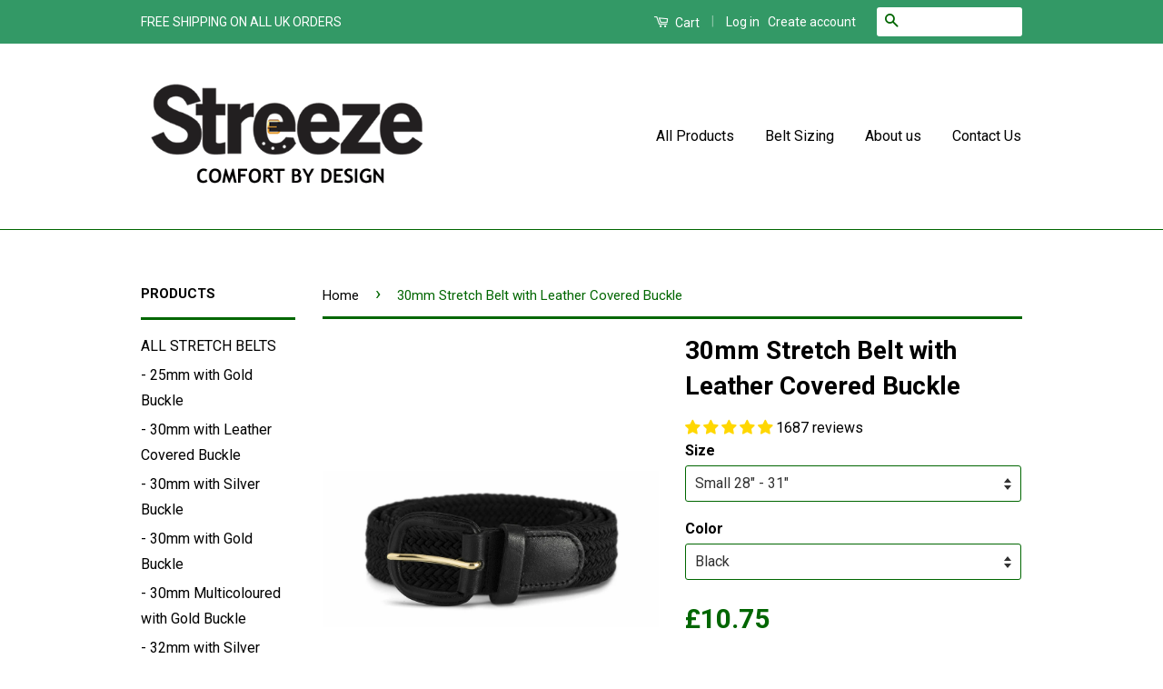

--- FILE ---
content_type: text/html; charset=utf-8
request_url: https://streeze.com/products/mens-elastic-fabric-woven-braided-stretch-webbed-belt-with-leather-buckle
body_size: 34828
content:
<!doctype html>
<!--[if lt IE 7]><html class="no-js lt-ie9 lt-ie8 lt-ie7" lang="en"> <![endif]-->
<!--[if IE 7]><html class="no-js lt-ie9 lt-ie8" lang="en"> <![endif]-->
<!--[if IE 8]><html class="no-js lt-ie9" lang="en"> <![endif]-->
<!--[if IE 9 ]><html class="ie9 no-js"> <![endif]-->
<!--[if (gt IE 9)|!(IE)]><!--> <html class="no-js"> <!--<![endif]-->
<head><meta name="google-site-verification" content="7JB7eVftOS7scZR5ovUvOm0zzeyDseBuIwds19oU1Hs" />
 <meta name="google-site-verification" content="aTNgUGxNV3LlZpagwfYwjSCa_8qrXV-XjEASd2NRMI0" /> 


<meta name="p:domain_verify" content="827adbf0ca3d305b2f7d4b019322c25d"/>

<!-- Pinterest Tag -->
<script>
!function(e){if(!window.pintrk){window.pintrk = function () {
window.pintrk.queue.push(Array.prototype.slice.call(arguments))};var
  n=window.pintrk;n.queue=[],n.version="3.0";var
  t=document.createElement("script");t.async=!0,t.src=e;var
  r=document.getElementsByTagName("script")[0];
  r.parentNode.insertBefore(t,r)}}("https://s.pinimg.com/ct/core.js");
pintrk('load', '2612729639211', {em: '<user_email_address>'});
pintrk('page');
</script>
<noscript>
<img height="1" width="1" style="display:none;" alt=""
  src="https://ct.pinterest.com/v3/?event=init&tid=2612729639211&pd[em]=<hashed_email_address>&noscript=1" />
</noscript>
<!-- end Pinterest Tag -->

 
    <meta property="og:type" content="product" />
    <meta property="og:title" content="30mm Stretch Belt with Leather Covered Buckle" />
    <meta property="og:description" content="Product Description

Quality stretch belt made from woven braided elastic material. Matching leather trim on covered buckle, loop and tip of belt. Pin goes through belt material for easy adjustment. There are no belt holes so you can wear the belt at whatever length is most comfortable for you. The belt stretches to your ideal size for a very comfortable fit and expands and contracts as you move, adjusts to your posture when standing up and sitting down. All purpose belt that looks great with jeans, casual or dress trousers. Sizings of the belts are shown below along with approximate total lengths: Small 28" - 31" total length 35" Medium 32" - 35" total length 39" Large 36" - 39" total length 44" X Large 40" - 43" total length 47" 2XL 44" - 47" total length 51" 3XL 48" - 52" total length 55" The belt will stretch approximately 2 inches
" />
    <meta property="og:url" content="/products/mens-elastic-fabric-woven-braided-stretch-webbed-belt-with-leather-buckle"/>
    <meta property="og:site_name" content="Streeze" />
    <meta property="product:price:amount" content="10.75" />
    <meta property="product:price:currency" content="" />
    <meta property="og:availability" content="instock" />
    
  
  <!-- Basic page needs ================================================== -->
  <meta charset="utf-8">
  <meta http-equiv="X-UA-Compatible" content="IE=edge,chrome=1">
<meta name="p:domain_verify" content="73fa8df7bb944d01ef42d5c72e2a041f"/>
  
  <link rel="shortcut icon" href="//streeze.com/cdn/shop/t/6/assets/favicon.png?v=157816988727051386471465185004" type="image/png" />
  

  <!-- Title and description ================================================== -->
  <title>
  30mm Stretch Belt with Leather Covered Buckle &ndash; Streeze
  </title>

  
  <meta name="description" content="Product Description Quality stretch belt made from woven braided elastic material. Matching leather trim on covered buckle, loop and tip of belt. Pin goes through belt material for easy adjustment. There are no belt holes so you can wear the belt at whatever length is most comfortable for you. The belt stretches to you">
  

  <!-- Social Meta Tags ================================================== -->
  

  <meta property="og:type" content="product">
  <meta property="og:title" content="30mm Stretch Belt with Leather Covered Buckle">
  <meta property="og:url" content="https://streeze.com/products/mens-elastic-fabric-woven-braided-stretch-webbed-belt-with-leather-buckle">
  
  <meta property="og:image" content="http://streeze.com/cdn/shop/products/nbf_b3f38caf-fbb7-4a52-9623-16d48aeac1be_grande.jpg?v=1582318314">
  <meta property="og:image:secure_url" content="https://streeze.com/cdn/shop/products/nbf_b3f38caf-fbb7-4a52-9623-16d48aeac1be_grande.jpg?v=1582318314">
  
  <meta property="og:image" content="http://streeze.com/cdn/shop/products/blf_aa8f163c-e7c9-48ce-9f84-74c46aa988f2_grande.jpg?v=1582318314">
  <meta property="og:image:secure_url" content="https://streeze.com/cdn/shop/products/blf_aa8f163c-e7c9-48ce-9f84-74c46aa988f2_grande.jpg?v=1582318314">
  
  <meta property="og:image" content="http://streeze.com/cdn/shop/products/brf_d1c22975-ec00-4f17-8a32-c0e1d25b8872_grande.jpg?v=1582318308">
  <meta property="og:image:secure_url" content="https://streeze.com/cdn/shop/products/brf_d1c22975-ec00-4f17-8a32-c0e1d25b8872_grande.jpg?v=1582318308">
  
  <meta property="og:price:amount" content="10.75">
  <meta property="og:price:currency" content="GBP">



  <meta property="og:description" content="Product Description Quality stretch belt made from woven braided elastic material. Matching leather trim on covered buckle, loop and tip of belt. Pin goes through belt material for easy adjustment. There are no belt holes so you can wear the belt at whatever length is most comfortable for you. The belt stretches to you">


<meta property="og:site_name" content="Streeze">




  <meta name="twitter:card" content="summary">


  <meta name="twitter:site" content="@streezeuk">


  <meta name="twitter:title" content="30mm Stretch Belt with Leather Covered Buckle">
  <meta name="twitter:description" content="Product Description

Quality stretch belt made from woven braided elastic material. Matching leather trim on covered buckle, loop and tip of belt. Pin goes through belt material for easy adjustment. T">
  <meta name="twitter:image" content="https://streeze.com/cdn/shop/products/nbf_b3f38caf-fbb7-4a52-9623-16d48aeac1be_large.jpg?v=1582318314">
  <meta name="twitter:image:width" content="480">
  <meta name="twitter:image:height" content="480">



  <!-- Helpers ================================================== -->
  <link rel="canonical" href="https://streeze.com/products/mens-elastic-fabric-woven-braided-stretch-webbed-belt-with-leather-buckle">
  <meta name="viewport" content="width=device-width,initial-scale=1">
  <meta name="theme-color" content="#006600">

  
  <!-- Ajaxify Cart Plugin ================================================== -->
  <link href="//streeze.com/cdn/shop/t/6/assets/ajaxify.scss.css?v=134021868989712993251569874992" rel="stylesheet" type="text/css" media="all" />
  

  <!-- CSS ================================================== -->
  <link href="//streeze.com/cdn/shop/t/6/assets/timber.scss.css?v=41375566353016041731696106394" rel="stylesheet" type="text/css" media="all" />
  <link href="//streeze.com/cdn/shop/t/6/assets/theme.scss.css?v=158732964533208611021696106394" rel="stylesheet" type="text/css" media="all" />

  
  
  
  <link href="//fonts.googleapis.com/css?family=Roboto:400,700" rel="stylesheet" type="text/css" media="all" />


  



  <!-- Header hook for plugins ================================================== -->
  <script>window.performance && window.performance.mark && window.performance.mark('shopify.content_for_header.start');</script><meta name="google-site-verification" content="aTNgUGxNV3LlZpagwfYwjSCa_8qrXV-XjEASd2NRMI0">
<meta id="shopify-digital-wallet" name="shopify-digital-wallet" content="/12929743/digital_wallets/dialog">
<meta name="shopify-checkout-api-token" content="94a93bfe323ba0c6f7796c6b4164eeba">
<meta id="in-context-paypal-metadata" data-shop-id="12929743" data-venmo-supported="false" data-environment="production" data-locale="en_US" data-paypal-v4="true" data-currency="GBP">
<link rel="alternate" type="application/json+oembed" href="https://streeze.com/products/mens-elastic-fabric-woven-braided-stretch-webbed-belt-with-leather-buckle.oembed">
<script async="async" src="/checkouts/internal/preloads.js?locale=en-GB"></script>
<link rel="preconnect" href="https://shop.app" crossorigin="anonymous">
<script async="async" src="https://shop.app/checkouts/internal/preloads.js?locale=en-GB&shop_id=12929743" crossorigin="anonymous"></script>
<script id="shopify-features" type="application/json">{"accessToken":"94a93bfe323ba0c6f7796c6b4164eeba","betas":["rich-media-storefront-analytics"],"domain":"streeze.com","predictiveSearch":true,"shopId":12929743,"locale":"en"}</script>
<script>var Shopify = Shopify || {};
Shopify.shop = "streeze.myshopify.com";
Shopify.locale = "en";
Shopify.currency = {"active":"GBP","rate":"1.0"};
Shopify.country = "GB";
Shopify.theme = {"name":"Classic","id":130849479,"schema_name":null,"schema_version":null,"theme_store_id":721,"role":"main"};
Shopify.theme.handle = "null";
Shopify.theme.style = {"id":null,"handle":null};
Shopify.cdnHost = "streeze.com/cdn";
Shopify.routes = Shopify.routes || {};
Shopify.routes.root = "/";</script>
<script type="module">!function(o){(o.Shopify=o.Shopify||{}).modules=!0}(window);</script>
<script>!function(o){function n(){var o=[];function n(){o.push(Array.prototype.slice.apply(arguments))}return n.q=o,n}var t=o.Shopify=o.Shopify||{};t.loadFeatures=n(),t.autoloadFeatures=n()}(window);</script>
<script>
  window.ShopifyPay = window.ShopifyPay || {};
  window.ShopifyPay.apiHost = "shop.app\/pay";
  window.ShopifyPay.redirectState = null;
</script>
<script id="shop-js-analytics" type="application/json">{"pageType":"product"}</script>
<script defer="defer" async type="module" src="//streeze.com/cdn/shopifycloud/shop-js/modules/v2/client.init-shop-cart-sync_C5BV16lS.en.esm.js"></script>
<script defer="defer" async type="module" src="//streeze.com/cdn/shopifycloud/shop-js/modules/v2/chunk.common_CygWptCX.esm.js"></script>
<script type="module">
  await import("//streeze.com/cdn/shopifycloud/shop-js/modules/v2/client.init-shop-cart-sync_C5BV16lS.en.esm.js");
await import("//streeze.com/cdn/shopifycloud/shop-js/modules/v2/chunk.common_CygWptCX.esm.js");

  window.Shopify.SignInWithShop?.initShopCartSync?.({"fedCMEnabled":true,"windoidEnabled":true});

</script>
<script>
  window.Shopify = window.Shopify || {};
  if (!window.Shopify.featureAssets) window.Shopify.featureAssets = {};
  window.Shopify.featureAssets['shop-js'] = {"shop-cart-sync":["modules/v2/client.shop-cart-sync_ZFArdW7E.en.esm.js","modules/v2/chunk.common_CygWptCX.esm.js"],"init-fed-cm":["modules/v2/client.init-fed-cm_CmiC4vf6.en.esm.js","modules/v2/chunk.common_CygWptCX.esm.js"],"shop-button":["modules/v2/client.shop-button_tlx5R9nI.en.esm.js","modules/v2/chunk.common_CygWptCX.esm.js"],"shop-cash-offers":["modules/v2/client.shop-cash-offers_DOA2yAJr.en.esm.js","modules/v2/chunk.common_CygWptCX.esm.js","modules/v2/chunk.modal_D71HUcav.esm.js"],"init-windoid":["modules/v2/client.init-windoid_sURxWdc1.en.esm.js","modules/v2/chunk.common_CygWptCX.esm.js"],"shop-toast-manager":["modules/v2/client.shop-toast-manager_ClPi3nE9.en.esm.js","modules/v2/chunk.common_CygWptCX.esm.js"],"init-shop-email-lookup-coordinator":["modules/v2/client.init-shop-email-lookup-coordinator_B8hsDcYM.en.esm.js","modules/v2/chunk.common_CygWptCX.esm.js"],"init-shop-cart-sync":["modules/v2/client.init-shop-cart-sync_C5BV16lS.en.esm.js","modules/v2/chunk.common_CygWptCX.esm.js"],"avatar":["modules/v2/client.avatar_BTnouDA3.en.esm.js"],"pay-button":["modules/v2/client.pay-button_FdsNuTd3.en.esm.js","modules/v2/chunk.common_CygWptCX.esm.js"],"init-customer-accounts":["modules/v2/client.init-customer-accounts_DxDtT_ad.en.esm.js","modules/v2/client.shop-login-button_C5VAVYt1.en.esm.js","modules/v2/chunk.common_CygWptCX.esm.js","modules/v2/chunk.modal_D71HUcav.esm.js"],"init-shop-for-new-customer-accounts":["modules/v2/client.init-shop-for-new-customer-accounts_ChsxoAhi.en.esm.js","modules/v2/client.shop-login-button_C5VAVYt1.en.esm.js","modules/v2/chunk.common_CygWptCX.esm.js","modules/v2/chunk.modal_D71HUcav.esm.js"],"shop-login-button":["modules/v2/client.shop-login-button_C5VAVYt1.en.esm.js","modules/v2/chunk.common_CygWptCX.esm.js","modules/v2/chunk.modal_D71HUcav.esm.js"],"init-customer-accounts-sign-up":["modules/v2/client.init-customer-accounts-sign-up_CPSyQ0Tj.en.esm.js","modules/v2/client.shop-login-button_C5VAVYt1.en.esm.js","modules/v2/chunk.common_CygWptCX.esm.js","modules/v2/chunk.modal_D71HUcav.esm.js"],"shop-follow-button":["modules/v2/client.shop-follow-button_Cva4Ekp9.en.esm.js","modules/v2/chunk.common_CygWptCX.esm.js","modules/v2/chunk.modal_D71HUcav.esm.js"],"checkout-modal":["modules/v2/client.checkout-modal_BPM8l0SH.en.esm.js","modules/v2/chunk.common_CygWptCX.esm.js","modules/v2/chunk.modal_D71HUcav.esm.js"],"lead-capture":["modules/v2/client.lead-capture_Bi8yE_yS.en.esm.js","modules/v2/chunk.common_CygWptCX.esm.js","modules/v2/chunk.modal_D71HUcav.esm.js"],"shop-login":["modules/v2/client.shop-login_D6lNrXab.en.esm.js","modules/v2/chunk.common_CygWptCX.esm.js","modules/v2/chunk.modal_D71HUcav.esm.js"],"payment-terms":["modules/v2/client.payment-terms_CZxnsJam.en.esm.js","modules/v2/chunk.common_CygWptCX.esm.js","modules/v2/chunk.modal_D71HUcav.esm.js"]};
</script>
<script>(function() {
  var isLoaded = false;
  function asyncLoad() {
    if (isLoaded) return;
    isLoaded = true;
    var urls = ["\/\/www.powr.io\/powr.js?powr-token=streeze.myshopify.com\u0026external-type=shopify\u0026shop=streeze.myshopify.com","https:\/\/ecommplugins-scripts.trustpilot.com\/v2.1\/js\/header.js?settings=eyJrZXkiOiJJbnV4c0NETm1aZGVubFpCIn0=\u0026shop=streeze.myshopify.com","https:\/\/ecommplugins-trustboxsettings.trustpilot.com\/streeze.myshopify.com.js?settings=1716327637661\u0026shop=streeze.myshopify.com","https:\/\/cdn.shopify.com\/s\/files\/1\/1292\/9743\/t\/6\/assets\/booster_eu_cookie_12929743.js?v=1585751736\u0026shop=streeze.myshopify.com","https:\/\/ecommplugins-scripts.trustpilot.com\/v2.1\/js\/header.min.js?settings=eyJrZXkiOiJJbnV4c0NETm1aZGVubFpCIiwicyI6Im5vbmUifQ==\u0026shop=streeze.myshopify.com"];
    for (var i = 0; i < urls.length; i++) {
      var s = document.createElement('script');
      s.type = 'text/javascript';
      s.async = true;
      s.src = urls[i];
      var x = document.getElementsByTagName('script')[0];
      x.parentNode.insertBefore(s, x);
    }
  };
  if(window.attachEvent) {
    window.attachEvent('onload', asyncLoad);
  } else {
    window.addEventListener('load', asyncLoad, false);
  }
})();</script>
<script id="__st">var __st={"a":12929743,"offset":0,"reqid":"1915208b-ae0b-4c88-9798-cb04fe2c3fdc-1768653333","pageurl":"streeze.com\/products\/mens-elastic-fabric-woven-braided-stretch-webbed-belt-with-leather-buckle","u":"6308782d53e4","p":"product","rtyp":"product","rid":6580989255};</script>
<script>window.ShopifyPaypalV4VisibilityTracking = true;</script>
<script id="captcha-bootstrap">!function(){'use strict';const t='contact',e='account',n='new_comment',o=[[t,t],['blogs',n],['comments',n],[t,'customer']],c=[[e,'customer_login'],[e,'guest_login'],[e,'recover_customer_password'],[e,'create_customer']],r=t=>t.map((([t,e])=>`form[action*='/${t}']:not([data-nocaptcha='true']) input[name='form_type'][value='${e}']`)).join(','),a=t=>()=>t?[...document.querySelectorAll(t)].map((t=>t.form)):[];function s(){const t=[...o],e=r(t);return a(e)}const i='password',u='form_key',d=['recaptcha-v3-token','g-recaptcha-response','h-captcha-response',i],f=()=>{try{return window.sessionStorage}catch{return}},m='__shopify_v',_=t=>t.elements[u];function p(t,e,n=!1){try{const o=window.sessionStorage,c=JSON.parse(o.getItem(e)),{data:r}=function(t){const{data:e,action:n}=t;return t[m]||n?{data:e,action:n}:{data:t,action:n}}(c);for(const[e,n]of Object.entries(r))t.elements[e]&&(t.elements[e].value=n);n&&o.removeItem(e)}catch(o){console.error('form repopulation failed',{error:o})}}const l='form_type',E='cptcha';function T(t){t.dataset[E]=!0}const w=window,h=w.document,L='Shopify',v='ce_forms',y='captcha';let A=!1;((t,e)=>{const n=(g='f06e6c50-85a8-45c8-87d0-21a2b65856fe',I='https://cdn.shopify.com/shopifycloud/storefront-forms-hcaptcha/ce_storefront_forms_captcha_hcaptcha.v1.5.2.iife.js',D={infoText:'Protected by hCaptcha',privacyText:'Privacy',termsText:'Terms'},(t,e,n)=>{const o=w[L][v],c=o.bindForm;if(c)return c(t,g,e,D).then(n);var r;o.q.push([[t,g,e,D],n]),r=I,A||(h.body.append(Object.assign(h.createElement('script'),{id:'captcha-provider',async:!0,src:r})),A=!0)});var g,I,D;w[L]=w[L]||{},w[L][v]=w[L][v]||{},w[L][v].q=[],w[L][y]=w[L][y]||{},w[L][y].protect=function(t,e){n(t,void 0,e),T(t)},Object.freeze(w[L][y]),function(t,e,n,w,h,L){const[v,y,A,g]=function(t,e,n){const i=e?o:[],u=t?c:[],d=[...i,...u],f=r(d),m=r(i),_=r(d.filter((([t,e])=>n.includes(e))));return[a(f),a(m),a(_),s()]}(w,h,L),I=t=>{const e=t.target;return e instanceof HTMLFormElement?e:e&&e.form},D=t=>v().includes(t);t.addEventListener('submit',(t=>{const e=I(t);if(!e)return;const n=D(e)&&!e.dataset.hcaptchaBound&&!e.dataset.recaptchaBound,o=_(e),c=g().includes(e)&&(!o||!o.value);(n||c)&&t.preventDefault(),c&&!n&&(function(t){try{if(!f())return;!function(t){const e=f();if(!e)return;const n=_(t);if(!n)return;const o=n.value;o&&e.removeItem(o)}(t);const e=Array.from(Array(32),(()=>Math.random().toString(36)[2])).join('');!function(t,e){_(t)||t.append(Object.assign(document.createElement('input'),{type:'hidden',name:u})),t.elements[u].value=e}(t,e),function(t,e){const n=f();if(!n)return;const o=[...t.querySelectorAll(`input[type='${i}']`)].map((({name:t})=>t)),c=[...d,...o],r={};for(const[a,s]of new FormData(t).entries())c.includes(a)||(r[a]=s);n.setItem(e,JSON.stringify({[m]:1,action:t.action,data:r}))}(t,e)}catch(e){console.error('failed to persist form',e)}}(e),e.submit())}));const S=(t,e)=>{t&&!t.dataset[E]&&(n(t,e.some((e=>e===t))),T(t))};for(const o of['focusin','change'])t.addEventListener(o,(t=>{const e=I(t);D(e)&&S(e,y())}));const B=e.get('form_key'),M=e.get(l),P=B&&M;t.addEventListener('DOMContentLoaded',(()=>{const t=y();if(P)for(const e of t)e.elements[l].value===M&&p(e,B);[...new Set([...A(),...v().filter((t=>'true'===t.dataset.shopifyCaptcha))])].forEach((e=>S(e,t)))}))}(h,new URLSearchParams(w.location.search),n,t,e,['guest_login'])})(!0,!0)}();</script>
<script integrity="sha256-4kQ18oKyAcykRKYeNunJcIwy7WH5gtpwJnB7kiuLZ1E=" data-source-attribution="shopify.loadfeatures" defer="defer" src="//streeze.com/cdn/shopifycloud/storefront/assets/storefront/load_feature-a0a9edcb.js" crossorigin="anonymous"></script>
<script crossorigin="anonymous" defer="defer" src="//streeze.com/cdn/shopifycloud/storefront/assets/shopify_pay/storefront-65b4c6d7.js?v=20250812"></script>
<script data-source-attribution="shopify.dynamic_checkout.dynamic.init">var Shopify=Shopify||{};Shopify.PaymentButton=Shopify.PaymentButton||{isStorefrontPortableWallets:!0,init:function(){window.Shopify.PaymentButton.init=function(){};var t=document.createElement("script");t.src="https://streeze.com/cdn/shopifycloud/portable-wallets/latest/portable-wallets.en.js",t.type="module",document.head.appendChild(t)}};
</script>
<script data-source-attribution="shopify.dynamic_checkout.buyer_consent">
  function portableWalletsHideBuyerConsent(e){var t=document.getElementById("shopify-buyer-consent"),n=document.getElementById("shopify-subscription-policy-button");t&&n&&(t.classList.add("hidden"),t.setAttribute("aria-hidden","true"),n.removeEventListener("click",e))}function portableWalletsShowBuyerConsent(e){var t=document.getElementById("shopify-buyer-consent"),n=document.getElementById("shopify-subscription-policy-button");t&&n&&(t.classList.remove("hidden"),t.removeAttribute("aria-hidden"),n.addEventListener("click",e))}window.Shopify?.PaymentButton&&(window.Shopify.PaymentButton.hideBuyerConsent=portableWalletsHideBuyerConsent,window.Shopify.PaymentButton.showBuyerConsent=portableWalletsShowBuyerConsent);
</script>
<script data-source-attribution="shopify.dynamic_checkout.cart.bootstrap">document.addEventListener("DOMContentLoaded",(function(){function t(){return document.querySelector("shopify-accelerated-checkout-cart, shopify-accelerated-checkout")}if(t())Shopify.PaymentButton.init();else{new MutationObserver((function(e,n){t()&&(Shopify.PaymentButton.init(),n.disconnect())})).observe(document.body,{childList:!0,subtree:!0})}}));
</script>
<link id="shopify-accelerated-checkout-styles" rel="stylesheet" media="screen" href="https://streeze.com/cdn/shopifycloud/portable-wallets/latest/accelerated-checkout-backwards-compat.css" crossorigin="anonymous">
<style id="shopify-accelerated-checkout-cart">
        #shopify-buyer-consent {
  margin-top: 1em;
  display: inline-block;
  width: 100%;
}

#shopify-buyer-consent.hidden {
  display: none;
}

#shopify-subscription-policy-button {
  background: none;
  border: none;
  padding: 0;
  text-decoration: underline;
  font-size: inherit;
  cursor: pointer;
}

#shopify-subscription-policy-button::before {
  box-shadow: none;
}

      </style>

<script>window.performance && window.performance.mark && window.performance.mark('shopify.content_for_header.end');</script>

  

<!--[if lt IE 9]>
<script src="//cdnjs.cloudflare.com/ajax/libs/html5shiv/3.7.2/html5shiv.min.js" type="text/javascript"></script>
<script src="//streeze.com/cdn/shop/t/6/assets/respond.min.js?v=52248677837542619231465184180" type="text/javascript"></script>
<link href="//streeze.com/cdn/shop/t/6/assets/respond-proxy.html" id="respond-proxy" rel="respond-proxy" />
<link href="//streeze.com/search?q=1b433864aa35c16685d7e7307b931630" id="respond-redirect" rel="respond-redirect" />
<script src="//streeze.com/search?q=1b433864aa35c16685d7e7307b931630" type="text/javascript"></script>
<![endif]-->



  <script src="//ajax.googleapis.com/ajax/libs/jquery/1.11.0/jquery.min.js" type="text/javascript"></script>
  <script src="//streeze.com/cdn/shop/t/6/assets/modernizr.min.js?v=26620055551102246001465184180" type="text/javascript"></script>

  
  

<!-- BEGIN app block: shopify://apps/judge-me-reviews/blocks/judgeme_core/61ccd3b1-a9f2-4160-9fe9-4fec8413e5d8 --><!-- Start of Judge.me Core -->






<link rel="dns-prefetch" href="https://cdnwidget.judge.me">
<link rel="dns-prefetch" href="https://cdn.judge.me">
<link rel="dns-prefetch" href="https://cdn1.judge.me">
<link rel="dns-prefetch" href="https://api.judge.me">

<script data-cfasync='false' class='jdgm-settings-script'>window.jdgmSettings={"pagination":5,"disable_web_reviews":false,"badge_no_review_text":"No reviews","badge_n_reviews_text":"{{ n }} review/reviews","badge_star_color":"#FFD700","hide_badge_preview_if_no_reviews":true,"badge_hide_text":false,"enforce_center_preview_badge":false,"widget_title":"Customer Reviews","widget_open_form_text":"Write a review","widget_close_form_text":"Cancel review","widget_refresh_page_text":"Refresh page","widget_summary_text":"Based on {{ number_of_reviews }} review/reviews","widget_no_review_text":"Be the first to write a review","widget_name_field_text":"Display name","widget_verified_name_field_text":"Verified Name (public)","widget_name_placeholder_text":"Display name","widget_required_field_error_text":"This field is required.","widget_email_field_text":"Email address","widget_verified_email_field_text":"Verified Email (private, can not be edited)","widget_email_placeholder_text":"Your email address","widget_email_field_error_text":"Please enter a valid email address.","widget_rating_field_text":"Rating","widget_review_title_field_text":"Review Title","widget_review_title_placeholder_text":"Give your review a title","widget_review_body_field_text":"Review content","widget_review_body_placeholder_text":"Start writing here...","widget_pictures_field_text":"Picture/Video (optional)","widget_submit_review_text":"Submit Review","widget_submit_verified_review_text":"Submit Verified Review","widget_submit_success_msg_with_auto_publish":"Thank you! Please refresh the page in a few moments to see your review. You can remove or edit your review by logging into \u003ca href='https://judge.me/login' target='_blank' rel='nofollow noopener'\u003eJudge.me\u003c/a\u003e","widget_submit_success_msg_no_auto_publish":"Thank you! Your review will be published as soon as it is approved by the shop admin. You can remove or edit your review by logging into \u003ca href='https://judge.me/login' target='_blank' rel='nofollow noopener'\u003eJudge.me\u003c/a\u003e","widget_show_default_reviews_out_of_total_text":"Showing {{ n_reviews_shown }} out of {{ n_reviews }} reviews.","widget_show_all_link_text":"Show all","widget_show_less_link_text":"Show less","widget_author_said_text":"{{ reviewer_name }} said:","widget_days_text":"{{ n }} days ago","widget_weeks_text":"{{ n }} week/weeks ago","widget_months_text":"{{ n }} month/months ago","widget_years_text":"{{ n }} year/years ago","widget_yesterday_text":"Yesterday","widget_today_text":"Today","widget_replied_text":"\u003e\u003e {{ shop_name }} replied:","widget_read_more_text":"Read more","widget_reviewer_name_as_initial":"","widget_rating_filter_color":"#fbcd0a","widget_rating_filter_see_all_text":"See all reviews","widget_sorting_most_recent_text":"Most Recent","widget_sorting_highest_rating_text":"Highest Rating","widget_sorting_lowest_rating_text":"Lowest Rating","widget_sorting_with_pictures_text":"Only Pictures","widget_sorting_most_helpful_text":"Most Helpful","widget_open_question_form_text":"Ask a question","widget_reviews_subtab_text":"Reviews","widget_questions_subtab_text":"Questions","widget_question_label_text":"Question","widget_answer_label_text":"Answer","widget_question_placeholder_text":"Write your question here","widget_submit_question_text":"Submit Question","widget_question_submit_success_text":"Thank you for your question! We will notify you once it gets answered.","widget_star_color":"#FFD700","verified_badge_text":"Verified","verified_badge_bg_color":"","verified_badge_text_color":"","verified_badge_placement":"left-of-reviewer-name","widget_review_max_height":"","widget_hide_border":false,"widget_social_share":false,"widget_thumb":false,"widget_review_location_show":false,"widget_location_format":"","all_reviews_include_out_of_store_products":true,"all_reviews_out_of_store_text":"(out of store)","all_reviews_pagination":100,"all_reviews_product_name_prefix_text":"about","enable_review_pictures":true,"enable_question_anwser":false,"widget_theme":"default","review_date_format":"mm/dd/yyyy","default_sort_method":"most-recent","widget_product_reviews_subtab_text":"Product Reviews","widget_shop_reviews_subtab_text":"Shop Reviews","widget_other_products_reviews_text":"Reviews for other products","widget_store_reviews_subtab_text":"Store reviews","widget_no_store_reviews_text":"This store hasn't received any reviews yet","widget_web_restriction_product_reviews_text":"This product hasn't received any reviews yet","widget_no_items_text":"No items found","widget_show_more_text":"Show more","widget_write_a_store_review_text":"Write a Store Review","widget_other_languages_heading":"Reviews in Other Languages","widget_translate_review_text":"Translate review to {{ language }}","widget_translating_review_text":"Translating...","widget_show_original_translation_text":"Show original ({{ language }})","widget_translate_review_failed_text":"Review couldn't be translated.","widget_translate_review_retry_text":"Retry","widget_translate_review_try_again_later_text":"Try again later","show_product_url_for_grouped_product":false,"widget_sorting_pictures_first_text":"Pictures First","show_pictures_on_all_rev_page_mobile":false,"show_pictures_on_all_rev_page_desktop":false,"floating_tab_hide_mobile_install_preference":false,"floating_tab_button_name":"★ Reviews","floating_tab_title":"Let customers speak for us","floating_tab_button_color":"","floating_tab_button_background_color":"","floating_tab_url":"","floating_tab_url_enabled":false,"floating_tab_tab_style":"text","all_reviews_text_badge_text":"Customers rate us {{ shop.metafields.judgeme.all_reviews_rating | round: 1 }}/5 based on {{ shop.metafields.judgeme.all_reviews_count }} reviews.","all_reviews_text_badge_text_branded_style":"{{ shop.metafields.judgeme.all_reviews_rating | round: 1 }} out of 5 stars based on {{ shop.metafields.judgeme.all_reviews_count }} reviews","is_all_reviews_text_badge_a_link":false,"show_stars_for_all_reviews_text_badge":false,"all_reviews_text_badge_url":"","all_reviews_text_style":"branded","all_reviews_text_color_style":"judgeme_brand_color","all_reviews_text_color":"#108474","all_reviews_text_show_jm_brand":true,"featured_carousel_show_header":true,"featured_carousel_title":"Let customers speak for us","testimonials_carousel_title":"Customers are saying","videos_carousel_title":"Real customer stories","cards_carousel_title":"Customers are saying","featured_carousel_count_text":"from {{ n }} reviews","featured_carousel_add_link_to_all_reviews_page":false,"featured_carousel_url":"","featured_carousel_show_images":true,"featured_carousel_autoslide_interval":5,"featured_carousel_arrows_on_the_sides":false,"featured_carousel_height":250,"featured_carousel_width":80,"featured_carousel_image_size":0,"featured_carousel_image_height":250,"featured_carousel_arrow_color":"#eeeeee","verified_count_badge_style":"branded","verified_count_badge_orientation":"horizontal","verified_count_badge_color_style":"judgeme_brand_color","verified_count_badge_color":"#108474","is_verified_count_badge_a_link":false,"verified_count_badge_url":"","verified_count_badge_show_jm_brand":true,"widget_rating_preset_default":5,"widget_first_sub_tab":"product-reviews","widget_show_histogram":true,"widget_histogram_use_custom_color":false,"widget_pagination_use_custom_color":true,"widget_star_use_custom_color":false,"widget_verified_badge_use_custom_color":false,"widget_write_review_use_custom_color":false,"picture_reminder_submit_button":"Upload Pictures","enable_review_videos":false,"mute_video_by_default":false,"widget_sorting_videos_first_text":"Videos First","widget_review_pending_text":"Pending","featured_carousel_items_for_large_screen":3,"social_share_options_order":"Facebook,Twitter","remove_microdata_snippet":false,"disable_json_ld":false,"enable_json_ld_products":false,"preview_badge_show_question_text":false,"preview_badge_no_question_text":"No questions","preview_badge_n_question_text":"{{ number_of_questions }} question/questions","qa_badge_show_icon":false,"qa_badge_position":"same-row","remove_judgeme_branding":false,"widget_add_search_bar":false,"widget_search_bar_placeholder":"Search","widget_sorting_verified_only_text":"Verified only","featured_carousel_theme":"default","featured_carousel_show_rating":true,"featured_carousel_show_title":true,"featured_carousel_show_body":true,"featured_carousel_show_date":false,"featured_carousel_show_reviewer":true,"featured_carousel_show_product":false,"featured_carousel_header_background_color":"#108474","featured_carousel_header_text_color":"#ffffff","featured_carousel_name_product_separator":"reviewed","featured_carousel_full_star_background":"#108474","featured_carousel_empty_star_background":"#dadada","featured_carousel_vertical_theme_background":"#f9fafb","featured_carousel_verified_badge_enable":true,"featured_carousel_verified_badge_color":"#108474","featured_carousel_border_style":"round","featured_carousel_review_line_length_limit":3,"featured_carousel_more_reviews_button_text":"Read more reviews","featured_carousel_view_product_button_text":"View product","all_reviews_page_load_reviews_on":"scroll","all_reviews_page_load_more_text":"Load More Reviews","disable_fb_tab_reviews":false,"enable_ajax_cdn_cache":false,"widget_advanced_speed_features":5,"widget_public_name_text":"displayed publicly like","default_reviewer_name":"John Smith","default_reviewer_name_has_non_latin":true,"widget_reviewer_anonymous":"Anonymous","medals_widget_title":"Judge.me Review Medals","medals_widget_background_color":"#f9fafb","medals_widget_position":"footer_all_pages","medals_widget_border_color":"#f9fafb","medals_widget_verified_text_position":"left","medals_widget_use_monochromatic_version":false,"medals_widget_elements_color":"#108474","show_reviewer_avatar":true,"widget_invalid_yt_video_url_error_text":"Not a YouTube video URL","widget_max_length_field_error_text":"Please enter no more than {0} characters.","widget_show_country_flag":false,"widget_show_collected_via_shop_app":true,"widget_verified_by_shop_badge_style":"light","widget_verified_by_shop_text":"Verified by Shop","widget_show_photo_gallery":false,"widget_load_with_code_splitting":true,"widget_ugc_install_preference":false,"widget_ugc_title":"Made by us, Shared by you","widget_ugc_subtitle":"Tag us to see your picture featured in our page","widget_ugc_arrows_color":"#ffffff","widget_ugc_primary_button_text":"Buy Now","widget_ugc_primary_button_background_color":"#108474","widget_ugc_primary_button_text_color":"#ffffff","widget_ugc_primary_button_border_width":"0","widget_ugc_primary_button_border_style":"none","widget_ugc_primary_button_border_color":"#108474","widget_ugc_primary_button_border_radius":"25","widget_ugc_secondary_button_text":"Load More","widget_ugc_secondary_button_background_color":"#ffffff","widget_ugc_secondary_button_text_color":"#108474","widget_ugc_secondary_button_border_width":"2","widget_ugc_secondary_button_border_style":"solid","widget_ugc_secondary_button_border_color":"#108474","widget_ugc_secondary_button_border_radius":"25","widget_ugc_reviews_button_text":"View Reviews","widget_ugc_reviews_button_background_color":"#ffffff","widget_ugc_reviews_button_text_color":"#108474","widget_ugc_reviews_button_border_width":"2","widget_ugc_reviews_button_border_style":"solid","widget_ugc_reviews_button_border_color":"#108474","widget_ugc_reviews_button_border_radius":"25","widget_ugc_reviews_button_link_to":"judgeme-reviews-page","widget_ugc_show_post_date":true,"widget_ugc_max_width":"800","widget_rating_metafield_value_type":true,"widget_primary_color":"#108474","widget_enable_secondary_color":false,"widget_secondary_color":"#edf5f5","widget_summary_average_rating_text":"{{ average_rating }} out of 5","widget_media_grid_title":"Customer photos \u0026 videos","widget_media_grid_see_more_text":"See more","widget_round_style":false,"widget_show_product_medals":true,"widget_verified_by_judgeme_text":"Verified by Judge.me","widget_show_store_medals":true,"widget_verified_by_judgeme_text_in_store_medals":"Verified by Judge.me","widget_media_field_exceed_quantity_message":"Sorry, we can only accept {{ max_media }} for one review.","widget_media_field_exceed_limit_message":"{{ file_name }} is too large, please select a {{ media_type }} less than {{ size_limit }}MB.","widget_review_submitted_text":"Review Submitted!","widget_question_submitted_text":"Question Submitted!","widget_close_form_text_question":"Cancel","widget_write_your_answer_here_text":"Write your answer here","widget_enabled_branded_link":true,"widget_show_collected_by_judgeme":true,"widget_reviewer_name_color":"","widget_write_review_text_color":"","widget_write_review_bg_color":"","widget_collected_by_judgeme_text":"collected by Judge.me","widget_pagination_type":"standard","widget_load_more_text":"Load More","widget_load_more_color":"#EDF40C","widget_full_review_text":"Full Review","widget_read_more_reviews_text":"Read More Reviews","widget_read_questions_text":"Read Questions","widget_questions_and_answers_text":"Questions \u0026 Answers","widget_verified_by_text":"Verified by","widget_verified_text":"Verified","widget_number_of_reviews_text":"{{ number_of_reviews }} reviews","widget_back_button_text":"Back","widget_next_button_text":"Next","widget_custom_forms_filter_button":"Filters","custom_forms_style":"horizontal","widget_show_review_information":false,"how_reviews_are_collected":"How reviews are collected?","widget_show_review_keywords":false,"widget_gdpr_statement":"How we use your data: We'll only contact you about the review you left, and only if necessary. By submitting your review, you agree to Judge.me's \u003ca href='https://judge.me/terms' target='_blank' rel='nofollow noopener'\u003eterms\u003c/a\u003e, \u003ca href='https://judge.me/privacy' target='_blank' rel='nofollow noopener'\u003eprivacy\u003c/a\u003e and \u003ca href='https://judge.me/content-policy' target='_blank' rel='nofollow noopener'\u003econtent\u003c/a\u003e policies.","widget_multilingual_sorting_enabled":false,"widget_translate_review_content_enabled":false,"widget_translate_review_content_method":"manual","popup_widget_review_selection":"automatically_with_pictures","popup_widget_round_border_style":true,"popup_widget_show_title":true,"popup_widget_show_body":true,"popup_widget_show_reviewer":false,"popup_widget_show_product":true,"popup_widget_show_pictures":true,"popup_widget_use_review_picture":true,"popup_widget_show_on_home_page":true,"popup_widget_show_on_product_page":true,"popup_widget_show_on_collection_page":true,"popup_widget_show_on_cart_page":true,"popup_widget_position":"bottom_left","popup_widget_first_review_delay":5,"popup_widget_duration":5,"popup_widget_interval":5,"popup_widget_review_count":5,"popup_widget_hide_on_mobile":true,"review_snippet_widget_round_border_style":true,"review_snippet_widget_card_color":"#FFFFFF","review_snippet_widget_slider_arrows_background_color":"#FFFFFF","review_snippet_widget_slider_arrows_color":"#000000","review_snippet_widget_star_color":"#108474","show_product_variant":false,"all_reviews_product_variant_label_text":"Variant: ","widget_show_verified_branding":true,"widget_ai_summary_title":"Customers say","widget_ai_summary_disclaimer":"AI-powered review summary based on recent customer reviews","widget_show_ai_summary":false,"widget_show_ai_summary_bg":false,"widget_show_review_title_input":true,"redirect_reviewers_invited_via_email":"review_widget","request_store_review_after_product_review":false,"request_review_other_products_in_order":false,"review_form_color_scheme":"default","review_form_corner_style":"square","review_form_star_color":{},"review_form_text_color":"#333333","review_form_background_color":"#ffffff","review_form_field_background_color":"#fafafa","review_form_button_color":{},"review_form_button_text_color":"#ffffff","review_form_modal_overlay_color":"#000000","review_content_screen_title_text":"How would you rate this product?","review_content_introduction_text":"We would love it if you would share a bit about your experience.","store_review_form_title_text":"How would you rate this store?","store_review_form_introduction_text":"We would love it if you would share a bit about your experience.","show_review_guidance_text":true,"one_star_review_guidance_text":"Poor","five_star_review_guidance_text":"Great","customer_information_screen_title_text":"About you","customer_information_introduction_text":"Please tell us more about you.","custom_questions_screen_title_text":"Your experience in more detail","custom_questions_introduction_text":"Here are a few questions to help us understand more about your experience.","review_submitted_screen_title_text":"Thanks for your review!","review_submitted_screen_thank_you_text":"We are processing it and it will appear on the store soon.","review_submitted_screen_email_verification_text":"Please confirm your email by clicking the link we just sent you. This helps us keep reviews authentic.","review_submitted_request_store_review_text":"Would you like to share your experience of shopping with us?","review_submitted_review_other_products_text":"Would you like to review these products?","store_review_screen_title_text":"Would you like to share your experience of shopping with us?","store_review_introduction_text":"We value your feedback and use it to improve. Please share any thoughts or suggestions you have.","reviewer_media_screen_title_picture_text":"Share a picture","reviewer_media_introduction_picture_text":"Upload a photo to support your review.","reviewer_media_screen_title_video_text":"Share a video","reviewer_media_introduction_video_text":"Upload a video to support your review.","reviewer_media_screen_title_picture_or_video_text":"Share a picture or video","reviewer_media_introduction_picture_or_video_text":"Upload a photo or video to support your review.","reviewer_media_youtube_url_text":"Paste your Youtube URL here","advanced_settings_next_step_button_text":"Next","advanced_settings_close_review_button_text":"Close","modal_write_review_flow":false,"write_review_flow_required_text":"Required","write_review_flow_privacy_message_text":"We respect your privacy.","write_review_flow_anonymous_text":"Post review as anonymous","write_review_flow_visibility_text":"This won't be visible to other customers.","write_review_flow_multiple_selection_help_text":"Select as many as you like","write_review_flow_single_selection_help_text":"Select one option","write_review_flow_required_field_error_text":"This field is required","write_review_flow_invalid_email_error_text":"Please enter a valid email address","write_review_flow_max_length_error_text":"Max. {{ max_length }} characters.","write_review_flow_media_upload_text":"\u003cb\u003eClick to upload\u003c/b\u003e or drag and drop","write_review_flow_gdpr_statement":"We'll only contact you about your review if necessary. By submitting your review, you agree to our \u003ca href='https://judge.me/terms' target='_blank' rel='nofollow noopener'\u003eterms and conditions\u003c/a\u003e and \u003ca href='https://judge.me/privacy' target='_blank' rel='nofollow noopener'\u003eprivacy policy\u003c/a\u003e.","rating_only_reviews_enabled":false,"show_negative_reviews_help_screen":false,"new_review_flow_help_screen_rating_threshold":3,"negative_review_resolution_screen_title_text":"Tell us more","negative_review_resolution_text":"Your experience matters to us. If there were issues with your purchase, we're here to help. Feel free to reach out to us, we'd love the opportunity to make things right.","negative_review_resolution_button_text":"Contact us","negative_review_resolution_proceed_with_review_text":"Leave a review","negative_review_resolution_subject":"Issue with purchase from {{ shop_name }}.{{ order_name }}","preview_badge_collection_page_install_status":false,"widget_review_custom_css":"","preview_badge_custom_css":"","preview_badge_stars_count":"5-stars","featured_carousel_custom_css":"","floating_tab_custom_css":"","all_reviews_widget_custom_css":"","medals_widget_custom_css":"","verified_badge_custom_css":"","all_reviews_text_custom_css":"","transparency_badges_collected_via_store_invite":false,"transparency_badges_from_another_provider":false,"transparency_badges_collected_from_store_visitor":false,"transparency_badges_collected_by_verified_review_provider":false,"transparency_badges_earned_reward":false,"transparency_badges_collected_via_store_invite_text":"Review collected via store invitation","transparency_badges_from_another_provider_text":"Review collected from another provider","transparency_badges_collected_from_store_visitor_text":"Review collected from a store visitor","transparency_badges_written_in_google_text":"Review written in Google","transparency_badges_written_in_etsy_text":"Review written in Etsy","transparency_badges_written_in_shop_app_text":"Review written in Shop App","transparency_badges_earned_reward_text":"Review earned a reward for future purchase","product_review_widget_per_page":10,"widget_store_review_label_text":"Review about the store","checkout_comment_extension_title_on_product_page":"Customer Comments","checkout_comment_extension_num_latest_comment_show":5,"checkout_comment_extension_format":"name_and_timestamp","checkout_comment_customer_name":"last_initial","checkout_comment_comment_notification":true,"preview_badge_collection_page_install_preference":false,"preview_badge_home_page_install_preference":false,"preview_badge_product_page_install_preference":false,"review_widget_install_preference":"","review_carousel_install_preference":false,"floating_reviews_tab_install_preference":"none","verified_reviews_count_badge_install_preference":false,"all_reviews_text_install_preference":false,"review_widget_best_location":false,"judgeme_medals_install_preference":false,"review_widget_revamp_enabled":false,"review_widget_qna_enabled":false,"review_widget_header_theme":"minimal","review_widget_widget_title_enabled":true,"review_widget_header_text_size":"medium","review_widget_header_text_weight":"regular","review_widget_average_rating_style":"compact","review_widget_bar_chart_enabled":true,"review_widget_bar_chart_type":"numbers","review_widget_bar_chart_style":"standard","review_widget_expanded_media_gallery_enabled":false,"review_widget_reviews_section_theme":"standard","review_widget_image_style":"thumbnails","review_widget_review_image_ratio":"square","review_widget_stars_size":"medium","review_widget_verified_badge":"standard_text","review_widget_review_title_text_size":"medium","review_widget_review_text_size":"medium","review_widget_review_text_length":"medium","review_widget_number_of_columns_desktop":3,"review_widget_carousel_transition_speed":5,"review_widget_custom_questions_answers_display":"always","review_widget_button_text_color":"#FFFFFF","review_widget_text_color":"#000000","review_widget_lighter_text_color":"#7B7B7B","review_widget_corner_styling":"soft","review_widget_review_word_singular":"review","review_widget_review_word_plural":"reviews","review_widget_voting_label":"Helpful?","review_widget_shop_reply_label":"Reply from {{ shop_name }}:","review_widget_filters_title":"Filters","qna_widget_question_word_singular":"Question","qna_widget_question_word_plural":"Questions","qna_widget_answer_reply_label":"Answer from {{ answerer_name }}:","qna_content_screen_title_text":"Ask a question about this product","qna_widget_question_required_field_error_text":"Please enter your question.","qna_widget_flow_gdpr_statement":"We'll only contact you about your question if necessary. By submitting your question, you agree to our \u003ca href='https://judge.me/terms' target='_blank' rel='nofollow noopener'\u003eterms and conditions\u003c/a\u003e and \u003ca href='https://judge.me/privacy' target='_blank' rel='nofollow noopener'\u003eprivacy policy\u003c/a\u003e.","qna_widget_question_submitted_text":"Thanks for your question!","qna_widget_close_form_text_question":"Close","qna_widget_question_submit_success_text":"We’ll notify you by email when your question is answered.","all_reviews_widget_v2025_enabled":false,"all_reviews_widget_v2025_header_theme":"default","all_reviews_widget_v2025_widget_title_enabled":true,"all_reviews_widget_v2025_header_text_size":"medium","all_reviews_widget_v2025_header_text_weight":"regular","all_reviews_widget_v2025_average_rating_style":"compact","all_reviews_widget_v2025_bar_chart_enabled":true,"all_reviews_widget_v2025_bar_chart_type":"numbers","all_reviews_widget_v2025_bar_chart_style":"standard","all_reviews_widget_v2025_expanded_media_gallery_enabled":false,"all_reviews_widget_v2025_show_store_medals":true,"all_reviews_widget_v2025_show_photo_gallery":true,"all_reviews_widget_v2025_show_review_keywords":false,"all_reviews_widget_v2025_show_ai_summary":false,"all_reviews_widget_v2025_show_ai_summary_bg":false,"all_reviews_widget_v2025_add_search_bar":false,"all_reviews_widget_v2025_default_sort_method":"most-recent","all_reviews_widget_v2025_reviews_per_page":10,"all_reviews_widget_v2025_reviews_section_theme":"default","all_reviews_widget_v2025_image_style":"thumbnails","all_reviews_widget_v2025_review_image_ratio":"square","all_reviews_widget_v2025_stars_size":"medium","all_reviews_widget_v2025_verified_badge":"bold_badge","all_reviews_widget_v2025_review_title_text_size":"medium","all_reviews_widget_v2025_review_text_size":"medium","all_reviews_widget_v2025_review_text_length":"medium","all_reviews_widget_v2025_number_of_columns_desktop":3,"all_reviews_widget_v2025_carousel_transition_speed":5,"all_reviews_widget_v2025_custom_questions_answers_display":"always","all_reviews_widget_v2025_show_product_variant":false,"all_reviews_widget_v2025_show_reviewer_avatar":true,"all_reviews_widget_v2025_reviewer_name_as_initial":"","all_reviews_widget_v2025_review_location_show":false,"all_reviews_widget_v2025_location_format":"","all_reviews_widget_v2025_show_country_flag":false,"all_reviews_widget_v2025_verified_by_shop_badge_style":"light","all_reviews_widget_v2025_social_share":false,"all_reviews_widget_v2025_social_share_options_order":"Facebook,Twitter,LinkedIn,Pinterest","all_reviews_widget_v2025_pagination_type":"standard","all_reviews_widget_v2025_button_text_color":"#FFFFFF","all_reviews_widget_v2025_text_color":"#000000","all_reviews_widget_v2025_lighter_text_color":"#7B7B7B","all_reviews_widget_v2025_corner_styling":"soft","all_reviews_widget_v2025_title":"Customer reviews","all_reviews_widget_v2025_ai_summary_title":"Customers say about this store","all_reviews_widget_v2025_no_review_text":"Be the first to write a review","platform":"shopify","branding_url":"https://app.judge.me/reviews/stores/streeze.com","branding_text":"Powered by Judge.me","locale":"en","reply_name":"Streeze","widget_version":"3.0","footer":true,"autopublish":true,"review_dates":true,"enable_custom_form":false,"shop_use_review_site":true,"shop_locale":"en","enable_multi_locales_translations":false,"show_review_title_input":true,"review_verification_email_status":"always","can_be_branded":true,"reply_name_text":"Streeze"};</script> <style class='jdgm-settings-style'>.jdgm-xx{left:0}:root{--jdgm-primary-color: #108474;--jdgm-secondary-color: rgba(16,132,116,0.1);--jdgm-star-color: gold;--jdgm-write-review-text-color: white;--jdgm-write-review-bg-color: #108474;--jdgm-paginate-color: #EDF40C;--jdgm-border-radius: 0;--jdgm-reviewer-name-color: #108474}.jdgm-histogram__bar-content{background-color:#108474}.jdgm-rev[data-verified-buyer=true] .jdgm-rev__icon.jdgm-rev__icon:after,.jdgm-rev__buyer-badge.jdgm-rev__buyer-badge{color:white;background-color:#108474}.jdgm-review-widget--small .jdgm-gallery.jdgm-gallery .jdgm-gallery__thumbnail-link:nth-child(8) .jdgm-gallery__thumbnail-wrapper.jdgm-gallery__thumbnail-wrapper:before{content:"See more"}@media only screen and (min-width: 768px){.jdgm-gallery.jdgm-gallery .jdgm-gallery__thumbnail-link:nth-child(8) .jdgm-gallery__thumbnail-wrapper.jdgm-gallery__thumbnail-wrapper:before{content:"See more"}}.jdgm-preview-badge .jdgm-star.jdgm-star{color:#FFD700}.jdgm-prev-badge[data-average-rating='0.00']{display:none !important}.jdgm-author-all-initials{display:none !important}.jdgm-author-last-initial{display:none !important}.jdgm-rev-widg__title{visibility:hidden}.jdgm-rev-widg__summary-text{visibility:hidden}.jdgm-prev-badge__text{visibility:hidden}.jdgm-rev__prod-link-prefix:before{content:'about'}.jdgm-rev__variant-label:before{content:'Variant: '}.jdgm-rev__out-of-store-text:before{content:'(out of store)'}@media only screen and (min-width: 768px){.jdgm-rev__pics .jdgm-rev_all-rev-page-picture-separator,.jdgm-rev__pics .jdgm-rev__product-picture{display:none}}@media only screen and (max-width: 768px){.jdgm-rev__pics .jdgm-rev_all-rev-page-picture-separator,.jdgm-rev__pics .jdgm-rev__product-picture{display:none}}.jdgm-preview-badge[data-template="product"]{display:none !important}.jdgm-preview-badge[data-template="collection"]{display:none !important}.jdgm-preview-badge[data-template="index"]{display:none !important}.jdgm-review-widget[data-from-snippet="true"]{display:none !important}.jdgm-verified-count-badget[data-from-snippet="true"]{display:none !important}.jdgm-carousel-wrapper[data-from-snippet="true"]{display:none !important}.jdgm-all-reviews-text[data-from-snippet="true"]{display:none !important}.jdgm-medals-section[data-from-snippet="true"]{display:none !important}.jdgm-ugc-media-wrapper[data-from-snippet="true"]{display:none !important}.jdgm-rev__transparency-badge[data-badge-type="review_collected_via_store_invitation"]{display:none !important}.jdgm-rev__transparency-badge[data-badge-type="review_collected_from_another_provider"]{display:none !important}.jdgm-rev__transparency-badge[data-badge-type="review_collected_from_store_visitor"]{display:none !important}.jdgm-rev__transparency-badge[data-badge-type="review_written_in_etsy"]{display:none !important}.jdgm-rev__transparency-badge[data-badge-type="review_written_in_google_business"]{display:none !important}.jdgm-rev__transparency-badge[data-badge-type="review_written_in_shop_app"]{display:none !important}.jdgm-rev__transparency-badge[data-badge-type="review_earned_for_future_purchase"]{display:none !important}.jdgm-review-snippet-widget .jdgm-rev-snippet-widget__cards-container .jdgm-rev-snippet-card{border-radius:8px;background:#fff}.jdgm-review-snippet-widget .jdgm-rev-snippet-widget__cards-container .jdgm-rev-snippet-card__rev-rating .jdgm-star{color:#108474}.jdgm-review-snippet-widget .jdgm-rev-snippet-widget__prev-btn,.jdgm-review-snippet-widget .jdgm-rev-snippet-widget__next-btn{border-radius:50%;background:#fff}.jdgm-review-snippet-widget .jdgm-rev-snippet-widget__prev-btn>svg,.jdgm-review-snippet-widget .jdgm-rev-snippet-widget__next-btn>svg{fill:#000}.jdgm-full-rev-modal.rev-snippet-widget .jm-mfp-container .jm-mfp-content,.jdgm-full-rev-modal.rev-snippet-widget .jm-mfp-container .jdgm-full-rev__icon,.jdgm-full-rev-modal.rev-snippet-widget .jm-mfp-container .jdgm-full-rev__pic-img,.jdgm-full-rev-modal.rev-snippet-widget .jm-mfp-container .jdgm-full-rev__reply{border-radius:8px}.jdgm-full-rev-modal.rev-snippet-widget .jm-mfp-container .jdgm-full-rev[data-verified-buyer="true"] .jdgm-full-rev__icon::after{border-radius:8px}.jdgm-full-rev-modal.rev-snippet-widget .jm-mfp-container .jdgm-full-rev .jdgm-rev__buyer-badge{border-radius:calc( 8px / 2 )}.jdgm-full-rev-modal.rev-snippet-widget .jm-mfp-container .jdgm-full-rev .jdgm-full-rev__replier::before{content:'Streeze'}.jdgm-full-rev-modal.rev-snippet-widget .jm-mfp-container .jdgm-full-rev .jdgm-full-rev__product-button{border-radius:calc( 8px * 6 )}
</style> <style class='jdgm-settings-style'></style>

  
  
  
  <style class='jdgm-miracle-styles'>
  @-webkit-keyframes jdgm-spin{0%{-webkit-transform:rotate(0deg);-ms-transform:rotate(0deg);transform:rotate(0deg)}100%{-webkit-transform:rotate(359deg);-ms-transform:rotate(359deg);transform:rotate(359deg)}}@keyframes jdgm-spin{0%{-webkit-transform:rotate(0deg);-ms-transform:rotate(0deg);transform:rotate(0deg)}100%{-webkit-transform:rotate(359deg);-ms-transform:rotate(359deg);transform:rotate(359deg)}}@font-face{font-family:'JudgemeStar';src:url("[data-uri]") format("woff");font-weight:normal;font-style:normal}.jdgm-star{font-family:'JudgemeStar';display:inline !important;text-decoration:none !important;padding:0 4px 0 0 !important;margin:0 !important;font-weight:bold;opacity:1;-webkit-font-smoothing:antialiased;-moz-osx-font-smoothing:grayscale}.jdgm-star:hover{opacity:1}.jdgm-star:last-of-type{padding:0 !important}.jdgm-star.jdgm--on:before{content:"\e000"}.jdgm-star.jdgm--off:before{content:"\e001"}.jdgm-star.jdgm--half:before{content:"\e002"}.jdgm-widget *{margin:0;line-height:1.4;-webkit-box-sizing:border-box;-moz-box-sizing:border-box;box-sizing:border-box;-webkit-overflow-scrolling:touch}.jdgm-hidden{display:none !important;visibility:hidden !important}.jdgm-temp-hidden{display:none}.jdgm-spinner{width:40px;height:40px;margin:auto;border-radius:50%;border-top:2px solid #eee;border-right:2px solid #eee;border-bottom:2px solid #eee;border-left:2px solid #ccc;-webkit-animation:jdgm-spin 0.8s infinite linear;animation:jdgm-spin 0.8s infinite linear}.jdgm-prev-badge{display:block !important}

</style>


  
  
   


<script data-cfasync='false' class='jdgm-script'>
!function(e){window.jdgm=window.jdgm||{},jdgm.CDN_HOST="https://cdnwidget.judge.me/",jdgm.CDN_HOST_ALT="https://cdn2.judge.me/cdn/widget_frontend/",jdgm.API_HOST="https://api.judge.me/",jdgm.CDN_BASE_URL="https://cdn.shopify.com/extensions/019bc7fe-07a5-7fc5-85e3-4a4175980733/judgeme-extensions-296/assets/",
jdgm.docReady=function(d){(e.attachEvent?"complete"===e.readyState:"loading"!==e.readyState)?
setTimeout(d,0):e.addEventListener("DOMContentLoaded",d)},jdgm.loadCSS=function(d,t,o,a){
!o&&jdgm.loadCSS.requestedUrls.indexOf(d)>=0||(jdgm.loadCSS.requestedUrls.push(d),
(a=e.createElement("link")).rel="stylesheet",a.class="jdgm-stylesheet",a.media="nope!",
a.href=d,a.onload=function(){this.media="all",t&&setTimeout(t)},e.body.appendChild(a))},
jdgm.loadCSS.requestedUrls=[],jdgm.loadJS=function(e,d){var t=new XMLHttpRequest;
t.onreadystatechange=function(){4===t.readyState&&(Function(t.response)(),d&&d(t.response))},
t.open("GET",e),t.onerror=function(){if(e.indexOf(jdgm.CDN_HOST)===0&&jdgm.CDN_HOST_ALT!==jdgm.CDN_HOST){var f=e.replace(jdgm.CDN_HOST,jdgm.CDN_HOST_ALT);jdgm.loadJS(f,d)}},t.send()},jdgm.docReady((function(){(window.jdgmLoadCSS||e.querySelectorAll(
".jdgm-widget, .jdgm-all-reviews-page").length>0)&&(jdgmSettings.widget_load_with_code_splitting?
parseFloat(jdgmSettings.widget_version)>=3?jdgm.loadCSS(jdgm.CDN_HOST+"widget_v3/base.css"):
jdgm.loadCSS(jdgm.CDN_HOST+"widget/base.css"):jdgm.loadCSS(jdgm.CDN_HOST+"shopify_v2.css"),
jdgm.loadJS(jdgm.CDN_HOST+"loa"+"der.js"))}))}(document);
</script>
<noscript><link rel="stylesheet" type="text/css" media="all" href="https://cdnwidget.judge.me/shopify_v2.css"></noscript>

<!-- BEGIN app snippet: theme_fix_tags --><script>
  (function() {
    var jdgmThemeFixes = null;
    if (!jdgmThemeFixes) return;
    var thisThemeFix = jdgmThemeFixes[Shopify.theme.id];
    if (!thisThemeFix) return;

    if (thisThemeFix.html) {
      document.addEventListener("DOMContentLoaded", function() {
        var htmlDiv = document.createElement('div');
        htmlDiv.classList.add('jdgm-theme-fix-html');
        htmlDiv.innerHTML = thisThemeFix.html;
        document.body.append(htmlDiv);
      });
    };

    if (thisThemeFix.css) {
      var styleTag = document.createElement('style');
      styleTag.classList.add('jdgm-theme-fix-style');
      styleTag.innerHTML = thisThemeFix.css;
      document.head.append(styleTag);
    };

    if (thisThemeFix.js) {
      var scriptTag = document.createElement('script');
      scriptTag.classList.add('jdgm-theme-fix-script');
      scriptTag.innerHTML = thisThemeFix.js;
      document.head.append(scriptTag);
    };
  })();
</script>
<!-- END app snippet -->
<!-- End of Judge.me Core -->



<!-- END app block --><!-- BEGIN app block: shopify://apps/klaviyo-email-marketing-sms/blocks/klaviyo-onsite-embed/2632fe16-c075-4321-a88b-50b567f42507 -->












  <script async src="https://static.klaviyo.com/onsite/js/SW7KfB/klaviyo.js?company_id=SW7KfB"></script>
  <script>!function(){if(!window.klaviyo){window._klOnsite=window._klOnsite||[];try{window.klaviyo=new Proxy({},{get:function(n,i){return"push"===i?function(){var n;(n=window._klOnsite).push.apply(n,arguments)}:function(){for(var n=arguments.length,o=new Array(n),w=0;w<n;w++)o[w]=arguments[w];var t="function"==typeof o[o.length-1]?o.pop():void 0,e=new Promise((function(n){window._klOnsite.push([i].concat(o,[function(i){t&&t(i),n(i)}]))}));return e}}})}catch(n){window.klaviyo=window.klaviyo||[],window.klaviyo.push=function(){var n;(n=window._klOnsite).push.apply(n,arguments)}}}}();</script>

  
    <script id="viewed_product">
      if (item == null) {
        var _learnq = _learnq || [];

        var MetafieldReviews = null
        var MetafieldYotpoRating = null
        var MetafieldYotpoCount = null
        var MetafieldLooxRating = null
        var MetafieldLooxCount = null
        var okendoProduct = null
        var okendoProductReviewCount = null
        var okendoProductReviewAverageValue = null
        try {
          // The following fields are used for Customer Hub recently viewed in order to add reviews.
          // This information is not part of __kla_viewed. Instead, it is part of __kla_viewed_reviewed_items
          MetafieldReviews = {"rating":{"scale_min":"1.0","scale_max":"5.0","value":"4.91"},"rating_count":1687};
          MetafieldYotpoRating = null
          MetafieldYotpoCount = null
          MetafieldLooxRating = null
          MetafieldLooxCount = null

          okendoProduct = null
          // If the okendo metafield is not legacy, it will error, which then requires the new json formatted data
          if (okendoProduct && 'error' in okendoProduct) {
            okendoProduct = null
          }
          okendoProductReviewCount = okendoProduct ? okendoProduct.reviewCount : null
          okendoProductReviewAverageValue = okendoProduct ? okendoProduct.reviewAverageValue : null
        } catch (error) {
          console.error('Error in Klaviyo onsite reviews tracking:', error);
        }

        var item = {
          Name: "30mm Stretch Belt with Leather Covered Buckle",
          ProductID: 6580989255,
          Categories: ["30mm with Leather Covered Buckle","Our Stretch Belt Collection","Stretch Belts"],
          ImageURL: "https://streeze.com/cdn/shop/products/nbf_b3f38caf-fbb7-4a52-9623-16d48aeac1be_grande.jpg?v=1582318314",
          URL: "https://streeze.com/products/mens-elastic-fabric-woven-braided-stretch-webbed-belt-with-leather-buckle",
          Brand: "STREEZE",
          Price: "£10.75 ",
          Value: "10.75",
          CompareAtPrice: "£0.00 "
        };
        _learnq.push(['track', 'Viewed Product', item]);
        _learnq.push(['trackViewedItem', {
          Title: item.Name,
          ItemId: item.ProductID,
          Categories: item.Categories,
          ImageUrl: item.ImageURL,
          Url: item.URL,
          Metadata: {
            Brand: item.Brand,
            Price: item.Price,
            Value: item.Value,
            CompareAtPrice: item.CompareAtPrice
          },
          metafields:{
            reviews: MetafieldReviews,
            yotpo:{
              rating: MetafieldYotpoRating,
              count: MetafieldYotpoCount,
            },
            loox:{
              rating: MetafieldLooxRating,
              count: MetafieldLooxCount,
            },
            okendo: {
              rating: okendoProductReviewAverageValue,
              count: okendoProductReviewCount,
            }
          }
        }]);
      }
    </script>
  




  <script>
    window.klaviyoReviewsProductDesignMode = false
  </script>







<!-- END app block --><script src="https://cdn.shopify.com/extensions/019bc7fe-07a5-7fc5-85e3-4a4175980733/judgeme-extensions-296/assets/loader.js" type="text/javascript" defer="defer"></script>
<script src="https://cdn.shopify.com/extensions/8d2c31d3-a828-4daf-820f-80b7f8e01c39/nova-eu-cookie-bar-gdpr-4/assets/nova-cookie-app-embed.js" type="text/javascript" defer="defer"></script>
<link href="https://cdn.shopify.com/extensions/8d2c31d3-a828-4daf-820f-80b7f8e01c39/nova-eu-cookie-bar-gdpr-4/assets/nova-cookie.css" rel="stylesheet" type="text/css" media="all">
<link href="https://monorail-edge.shopifysvc.com" rel="dns-prefetch">
<script>(function(){if ("sendBeacon" in navigator && "performance" in window) {try {var session_token_from_headers = performance.getEntriesByType('navigation')[0].serverTiming.find(x => x.name == '_s').description;} catch {var session_token_from_headers = undefined;}var session_cookie_matches = document.cookie.match(/_shopify_s=([^;]*)/);var session_token_from_cookie = session_cookie_matches && session_cookie_matches.length === 2 ? session_cookie_matches[1] : "";var session_token = session_token_from_headers || session_token_from_cookie || "";function handle_abandonment_event(e) {var entries = performance.getEntries().filter(function(entry) {return /monorail-edge.shopifysvc.com/.test(entry.name);});if (!window.abandonment_tracked && entries.length === 0) {window.abandonment_tracked = true;var currentMs = Date.now();var navigation_start = performance.timing.navigationStart;var payload = {shop_id: 12929743,url: window.location.href,navigation_start,duration: currentMs - navigation_start,session_token,page_type: "product"};window.navigator.sendBeacon("https://monorail-edge.shopifysvc.com/v1/produce", JSON.stringify({schema_id: "online_store_buyer_site_abandonment/1.1",payload: payload,metadata: {event_created_at_ms: currentMs,event_sent_at_ms: currentMs}}));}}window.addEventListener('pagehide', handle_abandonment_event);}}());</script>
<script id="web-pixels-manager-setup">(function e(e,d,r,n,o){if(void 0===o&&(o={}),!Boolean(null===(a=null===(i=window.Shopify)||void 0===i?void 0:i.analytics)||void 0===a?void 0:a.replayQueue)){var i,a;window.Shopify=window.Shopify||{};var t=window.Shopify;t.analytics=t.analytics||{};var s=t.analytics;s.replayQueue=[],s.publish=function(e,d,r){return s.replayQueue.push([e,d,r]),!0};try{self.performance.mark("wpm:start")}catch(e){}var l=function(){var e={modern:/Edge?\/(1{2}[4-9]|1[2-9]\d|[2-9]\d{2}|\d{4,})\.\d+(\.\d+|)|Firefox\/(1{2}[4-9]|1[2-9]\d|[2-9]\d{2}|\d{4,})\.\d+(\.\d+|)|Chrom(ium|e)\/(9{2}|\d{3,})\.\d+(\.\d+|)|(Maci|X1{2}).+ Version\/(15\.\d+|(1[6-9]|[2-9]\d|\d{3,})\.\d+)([,.]\d+|)( \(\w+\)|)( Mobile\/\w+|) Safari\/|Chrome.+OPR\/(9{2}|\d{3,})\.\d+\.\d+|(CPU[ +]OS|iPhone[ +]OS|CPU[ +]iPhone|CPU IPhone OS|CPU iPad OS)[ +]+(15[._]\d+|(1[6-9]|[2-9]\d|\d{3,})[._]\d+)([._]\d+|)|Android:?[ /-](13[3-9]|1[4-9]\d|[2-9]\d{2}|\d{4,})(\.\d+|)(\.\d+|)|Android.+Firefox\/(13[5-9]|1[4-9]\d|[2-9]\d{2}|\d{4,})\.\d+(\.\d+|)|Android.+Chrom(ium|e)\/(13[3-9]|1[4-9]\d|[2-9]\d{2}|\d{4,})\.\d+(\.\d+|)|SamsungBrowser\/([2-9]\d|\d{3,})\.\d+/,legacy:/Edge?\/(1[6-9]|[2-9]\d|\d{3,})\.\d+(\.\d+|)|Firefox\/(5[4-9]|[6-9]\d|\d{3,})\.\d+(\.\d+|)|Chrom(ium|e)\/(5[1-9]|[6-9]\d|\d{3,})\.\d+(\.\d+|)([\d.]+$|.*Safari\/(?![\d.]+ Edge\/[\d.]+$))|(Maci|X1{2}).+ Version\/(10\.\d+|(1[1-9]|[2-9]\d|\d{3,})\.\d+)([,.]\d+|)( \(\w+\)|)( Mobile\/\w+|) Safari\/|Chrome.+OPR\/(3[89]|[4-9]\d|\d{3,})\.\d+\.\d+|(CPU[ +]OS|iPhone[ +]OS|CPU[ +]iPhone|CPU IPhone OS|CPU iPad OS)[ +]+(10[._]\d+|(1[1-9]|[2-9]\d|\d{3,})[._]\d+)([._]\d+|)|Android:?[ /-](13[3-9]|1[4-9]\d|[2-9]\d{2}|\d{4,})(\.\d+|)(\.\d+|)|Mobile Safari.+OPR\/([89]\d|\d{3,})\.\d+\.\d+|Android.+Firefox\/(13[5-9]|1[4-9]\d|[2-9]\d{2}|\d{4,})\.\d+(\.\d+|)|Android.+Chrom(ium|e)\/(13[3-9]|1[4-9]\d|[2-9]\d{2}|\d{4,})\.\d+(\.\d+|)|Android.+(UC? ?Browser|UCWEB|U3)[ /]?(15\.([5-9]|\d{2,})|(1[6-9]|[2-9]\d|\d{3,})\.\d+)\.\d+|SamsungBrowser\/(5\.\d+|([6-9]|\d{2,})\.\d+)|Android.+MQ{2}Browser\/(14(\.(9|\d{2,})|)|(1[5-9]|[2-9]\d|\d{3,})(\.\d+|))(\.\d+|)|K[Aa][Ii]OS\/(3\.\d+|([4-9]|\d{2,})\.\d+)(\.\d+|)/},d=e.modern,r=e.legacy,n=navigator.userAgent;return n.match(d)?"modern":n.match(r)?"legacy":"unknown"}(),u="modern"===l?"modern":"legacy",c=(null!=n?n:{modern:"",legacy:""})[u],f=function(e){return[e.baseUrl,"/wpm","/b",e.hashVersion,"modern"===e.buildTarget?"m":"l",".js"].join("")}({baseUrl:d,hashVersion:r,buildTarget:u}),m=function(e){var d=e.version,r=e.bundleTarget,n=e.surface,o=e.pageUrl,i=e.monorailEndpoint;return{emit:function(e){var a=e.status,t=e.errorMsg,s=(new Date).getTime(),l=JSON.stringify({metadata:{event_sent_at_ms:s},events:[{schema_id:"web_pixels_manager_load/3.1",payload:{version:d,bundle_target:r,page_url:o,status:a,surface:n,error_msg:t},metadata:{event_created_at_ms:s}}]});if(!i)return console&&console.warn&&console.warn("[Web Pixels Manager] No Monorail endpoint provided, skipping logging."),!1;try{return self.navigator.sendBeacon.bind(self.navigator)(i,l)}catch(e){}var u=new XMLHttpRequest;try{return u.open("POST",i,!0),u.setRequestHeader("Content-Type","text/plain"),u.send(l),!0}catch(e){return console&&console.warn&&console.warn("[Web Pixels Manager] Got an unhandled error while logging to Monorail."),!1}}}}({version:r,bundleTarget:l,surface:e.surface,pageUrl:self.location.href,monorailEndpoint:e.monorailEndpoint});try{o.browserTarget=l,function(e){var d=e.src,r=e.async,n=void 0===r||r,o=e.onload,i=e.onerror,a=e.sri,t=e.scriptDataAttributes,s=void 0===t?{}:t,l=document.createElement("script"),u=document.querySelector("head"),c=document.querySelector("body");if(l.async=n,l.src=d,a&&(l.integrity=a,l.crossOrigin="anonymous"),s)for(var f in s)if(Object.prototype.hasOwnProperty.call(s,f))try{l.dataset[f]=s[f]}catch(e){}if(o&&l.addEventListener("load",o),i&&l.addEventListener("error",i),u)u.appendChild(l);else{if(!c)throw new Error("Did not find a head or body element to append the script");c.appendChild(l)}}({src:f,async:!0,onload:function(){if(!function(){var e,d;return Boolean(null===(d=null===(e=window.Shopify)||void 0===e?void 0:e.analytics)||void 0===d?void 0:d.initialized)}()){var d=window.webPixelsManager.init(e)||void 0;if(d){var r=window.Shopify.analytics;r.replayQueue.forEach((function(e){var r=e[0],n=e[1],o=e[2];d.publishCustomEvent(r,n,o)})),r.replayQueue=[],r.publish=d.publishCustomEvent,r.visitor=d.visitor,r.initialized=!0}}},onerror:function(){return m.emit({status:"failed",errorMsg:"".concat(f," has failed to load")})},sri:function(e){var d=/^sha384-[A-Za-z0-9+/=]+$/;return"string"==typeof e&&d.test(e)}(c)?c:"",scriptDataAttributes:o}),m.emit({status:"loading"})}catch(e){m.emit({status:"failed",errorMsg:(null==e?void 0:e.message)||"Unknown error"})}}})({shopId: 12929743,storefrontBaseUrl: "https://streeze.com",extensionsBaseUrl: "https://extensions.shopifycdn.com/cdn/shopifycloud/web-pixels-manager",monorailEndpoint: "https://monorail-edge.shopifysvc.com/unstable/produce_batch",surface: "storefront-renderer",enabledBetaFlags: ["2dca8a86"],webPixelsConfigList: [{"id":"2441478524","configuration":"{\"accountID\":\"SW7KfB\",\"webPixelConfig\":\"eyJlbmFibGVBZGRlZFRvQ2FydEV2ZW50cyI6IHRydWV9\"}","eventPayloadVersion":"v1","runtimeContext":"STRICT","scriptVersion":"524f6c1ee37bacdca7657a665bdca589","type":"APP","apiClientId":123074,"privacyPurposes":["ANALYTICS","MARKETING"],"dataSharingAdjustments":{"protectedCustomerApprovalScopes":["read_customer_address","read_customer_email","read_customer_name","read_customer_personal_data","read_customer_phone"]}},{"id":"1824588156","configuration":"{\"webPixelName\":\"Judge.me\"}","eventPayloadVersion":"v1","runtimeContext":"STRICT","scriptVersion":"34ad157958823915625854214640f0bf","type":"APP","apiClientId":683015,"privacyPurposes":["ANALYTICS"],"dataSharingAdjustments":{"protectedCustomerApprovalScopes":["read_customer_email","read_customer_name","read_customer_personal_data","read_customer_phone"]}},{"id":"967672188","configuration":"{\"config\":\"{\\\"pixel_id\\\":\\\"G-8KME97YMZD\\\",\\\"target_country\\\":\\\"GB\\\",\\\"gtag_events\\\":[{\\\"type\\\":\\\"begin_checkout\\\",\\\"action_label\\\":\\\"G-8KME97YMZD\\\"},{\\\"type\\\":\\\"search\\\",\\\"action_label\\\":\\\"G-8KME97YMZD\\\"},{\\\"type\\\":\\\"view_item\\\",\\\"action_label\\\":[\\\"G-8KME97YMZD\\\",\\\"MC-EXXNBVVRR9\\\"]},{\\\"type\\\":\\\"purchase\\\",\\\"action_label\\\":[\\\"G-8KME97YMZD\\\",\\\"MC-EXXNBVVRR9\\\"]},{\\\"type\\\":\\\"page_view\\\",\\\"action_label\\\":[\\\"G-8KME97YMZD\\\",\\\"MC-EXXNBVVRR9\\\"]},{\\\"type\\\":\\\"add_payment_info\\\",\\\"action_label\\\":\\\"G-8KME97YMZD\\\"},{\\\"type\\\":\\\"add_to_cart\\\",\\\"action_label\\\":\\\"G-8KME97YMZD\\\"}],\\\"enable_monitoring_mode\\\":false}\"}","eventPayloadVersion":"v1","runtimeContext":"OPEN","scriptVersion":"b2a88bafab3e21179ed38636efcd8a93","type":"APP","apiClientId":1780363,"privacyPurposes":[],"dataSharingAdjustments":{"protectedCustomerApprovalScopes":["read_customer_address","read_customer_email","read_customer_name","read_customer_personal_data","read_customer_phone"]}},{"id":"155451772","eventPayloadVersion":"v1","runtimeContext":"LAX","scriptVersion":"1","type":"CUSTOM","privacyPurposes":["MARKETING"],"name":"Meta pixel (migrated)"},{"id":"shopify-app-pixel","configuration":"{}","eventPayloadVersion":"v1","runtimeContext":"STRICT","scriptVersion":"0450","apiClientId":"shopify-pixel","type":"APP","privacyPurposes":["ANALYTICS","MARKETING"]},{"id":"shopify-custom-pixel","eventPayloadVersion":"v1","runtimeContext":"LAX","scriptVersion":"0450","apiClientId":"shopify-pixel","type":"CUSTOM","privacyPurposes":["ANALYTICS","MARKETING"]}],isMerchantRequest: false,initData: {"shop":{"name":"Streeze","paymentSettings":{"currencyCode":"GBP"},"myshopifyDomain":"streeze.myshopify.com","countryCode":"GB","storefrontUrl":"https:\/\/streeze.com"},"customer":null,"cart":null,"checkout":null,"productVariants":[{"price":{"amount":10.75,"currencyCode":"GBP"},"product":{"title":"30mm Stretch Belt with Leather Covered Buckle","vendor":"STREEZE","id":"6580989255","untranslatedTitle":"30mm Stretch Belt with Leather Covered Buckle","url":"\/products\/mens-elastic-fabric-woven-braided-stretch-webbed-belt-with-leather-buckle","type":""},"id":"20958832391","image":{"src":"\/\/streeze.com\/cdn\/shop\/products\/blf_aa8f163c-e7c9-48ce-9f84-74c46aa988f2.jpg?v=1582318314"},"sku":"UK400BL001","title":"Small 28\" - 31\" \/ Black","untranslatedTitle":"Small 28\" - 31\" \/ Black"},{"price":{"amount":10.75,"currencyCode":"GBP"},"product":{"title":"30mm Stretch Belt with Leather Covered Buckle","vendor":"STREEZE","id":"6580989255","untranslatedTitle":"30mm Stretch Belt with Leather Covered Buckle","url":"\/products\/mens-elastic-fabric-woven-braided-stretch-webbed-belt-with-leather-buckle","type":""},"id":"20958832263","image":{"src":"\/\/streeze.com\/cdn\/shop\/products\/brf_d1c22975-ec00-4f17-8a32-c0e1d25b8872.jpg?v=1582318308"},"sku":"UK400BR001","title":"Small 28\" - 31\" \/ Brown","untranslatedTitle":"Small 28\" - 31\" \/ Brown"},{"price":{"amount":10.75,"currencyCode":"GBP"},"product":{"title":"30mm Stretch Belt with Leather Covered Buckle","vendor":"STREEZE","id":"6580989255","untranslatedTitle":"30mm Stretch Belt with Leather Covered Buckle","url":"\/products\/mens-elastic-fabric-woven-braided-stretch-webbed-belt-with-leather-buckle","type":""},"id":"20958832519","image":{"src":"\/\/streeze.com\/cdn\/shop\/products\/nbf_b3f38caf-fbb7-4a52-9623-16d48aeac1be.jpg?v=1582318314"},"sku":"UK400NB001","title":"Small 28\" - 31\" \/ Navy","untranslatedTitle":"Small 28\" - 31\" \/ Navy"},{"price":{"amount":10.75,"currencyCode":"GBP"},"product":{"title":"30mm Stretch Belt with Leather Covered Buckle","vendor":"STREEZE","id":"6580989255","untranslatedTitle":"30mm Stretch Belt with Leather Covered Buckle","url":"\/products\/mens-elastic-fabric-woven-braided-stretch-webbed-belt-with-leather-buckle","type":""},"id":"20958832711","image":{"src":"\/\/streeze.com\/cdn\/shop\/products\/bgf_79b084f9-e850-4414-8d1e-1cefb579e96c.jpg?v=1582316880"},"sku":"UK400BG001","title":"Small 28\" - 31\" \/ Beige","untranslatedTitle":"Small 28\" - 31\" \/ Beige"},{"price":{"amount":10.75,"currencyCode":"GBP"},"product":{"title":"30mm Stretch Belt with Leather Covered Buckle","vendor":"STREEZE","id":"6580989255","untranslatedTitle":"30mm Stretch Belt with Leather Covered Buckle","url":"\/products\/mens-elastic-fabric-woven-braided-stretch-webbed-belt-with-leather-buckle","type":""},"id":"20958832775","image":{"src":"\/\/streeze.com\/cdn\/shop\/products\/gyf_88e72582-de6e-4f1f-9fc9-c144cc0b7291.jpg?v=1582316893"},"sku":"UK400GY001","title":"Small 28\" - 31\" \/ Grey","untranslatedTitle":"Small 28\" - 31\" \/ Grey"},{"price":{"amount":10.75,"currencyCode":"GBP"},"product":{"title":"30mm Stretch Belt with Leather Covered Buckle","vendor":"STREEZE","id":"6580989255","untranslatedTitle":"30mm Stretch Belt with Leather Covered Buckle","url":"\/products\/mens-elastic-fabric-woven-braided-stretch-webbed-belt-with-leather-buckle","type":""},"id":"39949802242121","image":{"src":"\/\/streeze.com\/cdn\/shop\/products\/whf_1451ad76-6ddd-470d-b699-1610ed5f1909.jpg?v=1653166453"},"sku":"UK400WH001","title":"Small 28\" - 31\" \/ White","untranslatedTitle":"Small 28\" - 31\" \/ White"},{"price":{"amount":10.75,"currencyCode":"GBP"},"product":{"title":"30mm Stretch Belt with Leather Covered Buckle","vendor":"STREEZE","id":"6580989255","untranslatedTitle":"30mm Stretch Belt with Leather Covered Buckle","url":"\/products\/mens-elastic-fabric-woven-braided-stretch-webbed-belt-with-leather-buckle","type":""},"id":"20958832903","image":{"src":"\/\/streeze.com\/cdn\/shop\/products\/blf_aa8f163c-e7c9-48ce-9f84-74c46aa988f2.jpg?v=1582318314"},"sku":"UK400BL002","title":"Medium 32\" - 35\" \/ Black","untranslatedTitle":"Medium 32\" - 35\" \/ Black"},{"price":{"amount":10.75,"currencyCode":"GBP"},"product":{"title":"30mm Stretch Belt with Leather Covered Buckle","vendor":"STREEZE","id":"6580989255","untranslatedTitle":"30mm Stretch Belt with Leather Covered Buckle","url":"\/products\/mens-elastic-fabric-woven-braided-stretch-webbed-belt-with-leather-buckle","type":""},"id":"20958832839","image":{"src":"\/\/streeze.com\/cdn\/shop\/products\/brf_d1c22975-ec00-4f17-8a32-c0e1d25b8872.jpg?v=1582318308"},"sku":"UK400BR002","title":"Medium 32\" - 35\" \/ Brown","untranslatedTitle":"Medium 32\" - 35\" \/ Brown"},{"price":{"amount":10.75,"currencyCode":"GBP"},"product":{"title":"30mm Stretch Belt with Leather Covered Buckle","vendor":"STREEZE","id":"6580989255","untranslatedTitle":"30mm Stretch Belt with Leather Covered Buckle","url":"\/products\/mens-elastic-fabric-woven-braided-stretch-webbed-belt-with-leather-buckle","type":""},"id":"20958832967","image":{"src":"\/\/streeze.com\/cdn\/shop\/products\/nbf_b3f38caf-fbb7-4a52-9623-16d48aeac1be.jpg?v=1582318314"},"sku":"UK400NB002","title":"Medium 32\" - 35\" \/ Navy","untranslatedTitle":"Medium 32\" - 35\" \/ Navy"},{"price":{"amount":10.75,"currencyCode":"GBP"},"product":{"title":"30mm Stretch Belt with Leather Covered Buckle","vendor":"STREEZE","id":"6580989255","untranslatedTitle":"30mm Stretch Belt with Leather Covered Buckle","url":"\/products\/mens-elastic-fabric-woven-braided-stretch-webbed-belt-with-leather-buckle","type":""},"id":"20958833095","image":{"src":"\/\/streeze.com\/cdn\/shop\/products\/bgf_79b084f9-e850-4414-8d1e-1cefb579e96c.jpg?v=1582316880"},"sku":"UK400BG002","title":"Medium 32\" - 35\" \/ Beige","untranslatedTitle":"Medium 32\" - 35\" \/ Beige"},{"price":{"amount":10.75,"currencyCode":"GBP"},"product":{"title":"30mm Stretch Belt with Leather Covered Buckle","vendor":"STREEZE","id":"6580989255","untranslatedTitle":"30mm Stretch Belt with Leather Covered Buckle","url":"\/products\/mens-elastic-fabric-woven-braided-stretch-webbed-belt-with-leather-buckle","type":""},"id":"20958833159","image":{"src":"\/\/streeze.com\/cdn\/shop\/products\/gyf_88e72582-de6e-4f1f-9fc9-c144cc0b7291.jpg?v=1582316893"},"sku":"UK400GY002","title":"Medium 32\" - 35\" \/ Grey","untranslatedTitle":"Medium 32\" - 35\" \/ Grey"},{"price":{"amount":10.75,"currencyCode":"GBP"},"product":{"title":"30mm Stretch Belt with Leather Covered Buckle","vendor":"STREEZE","id":"6580989255","untranslatedTitle":"30mm Stretch Belt with Leather Covered Buckle","url":"\/products\/mens-elastic-fabric-woven-braided-stretch-webbed-belt-with-leather-buckle","type":""},"id":"39949802274889","image":{"src":"\/\/streeze.com\/cdn\/shop\/products\/whf_1451ad76-6ddd-470d-b699-1610ed5f1909.jpg?v=1653166453"},"sku":"UK400WH002","title":"Medium 32\" - 35\" \/ White","untranslatedTitle":"Medium 32\" - 35\" \/ White"},{"price":{"amount":10.75,"currencyCode":"GBP"},"product":{"title":"30mm Stretch Belt with Leather Covered Buckle","vendor":"STREEZE","id":"6580989255","untranslatedTitle":"30mm Stretch Belt with Leather Covered Buckle","url":"\/products\/mens-elastic-fabric-woven-braided-stretch-webbed-belt-with-leather-buckle","type":""},"id":"20958833287","image":{"src":"\/\/streeze.com\/cdn\/shop\/products\/blf_aa8f163c-e7c9-48ce-9f84-74c46aa988f2.jpg?v=1582318314"},"sku":"UK400BL003","title":"Large 36\" - 39\" \/ Black","untranslatedTitle":"Large 36\" - 39\" \/ Black"},{"price":{"amount":10.75,"currencyCode":"GBP"},"product":{"title":"30mm Stretch Belt with Leather Covered Buckle","vendor":"STREEZE","id":"6580989255","untranslatedTitle":"30mm Stretch Belt with Leather Covered Buckle","url":"\/products\/mens-elastic-fabric-woven-braided-stretch-webbed-belt-with-leather-buckle","type":""},"id":"20958833223","image":{"src":"\/\/streeze.com\/cdn\/shop\/products\/brf_d1c22975-ec00-4f17-8a32-c0e1d25b8872.jpg?v=1582318308"},"sku":"UK400BR003","title":"Large 36\" - 39\" \/ Brown","untranslatedTitle":"Large 36\" - 39\" \/ Brown"},{"price":{"amount":10.75,"currencyCode":"GBP"},"product":{"title":"30mm Stretch Belt with Leather Covered Buckle","vendor":"STREEZE","id":"6580989255","untranslatedTitle":"30mm Stretch Belt with Leather Covered Buckle","url":"\/products\/mens-elastic-fabric-woven-braided-stretch-webbed-belt-with-leather-buckle","type":""},"id":"20958833415","image":{"src":"\/\/streeze.com\/cdn\/shop\/products\/nbf_b3f38caf-fbb7-4a52-9623-16d48aeac1be.jpg?v=1582318314"},"sku":"UK400NB003","title":"Large 36\" - 39\" \/ Navy","untranslatedTitle":"Large 36\" - 39\" \/ Navy"},{"price":{"amount":10.75,"currencyCode":"GBP"},"product":{"title":"30mm Stretch Belt with Leather Covered Buckle","vendor":"STREEZE","id":"6580989255","untranslatedTitle":"30mm Stretch Belt with Leather Covered Buckle","url":"\/products\/mens-elastic-fabric-woven-braided-stretch-webbed-belt-with-leather-buckle","type":""},"id":"20958833671","image":{"src":"\/\/streeze.com\/cdn\/shop\/products\/bgf_79b084f9-e850-4414-8d1e-1cefb579e96c.jpg?v=1582316880"},"sku":"UK400BG003","title":"Large 36\" - 39\" \/ Beige","untranslatedTitle":"Large 36\" - 39\" \/ Beige"},{"price":{"amount":10.75,"currencyCode":"GBP"},"product":{"title":"30mm Stretch Belt with Leather Covered Buckle","vendor":"STREEZE","id":"6580989255","untranslatedTitle":"30mm Stretch Belt with Leather Covered Buckle","url":"\/products\/mens-elastic-fabric-woven-braided-stretch-webbed-belt-with-leather-buckle","type":""},"id":"20958833735","image":{"src":"\/\/streeze.com\/cdn\/shop\/products\/gyf_88e72582-de6e-4f1f-9fc9-c144cc0b7291.jpg?v=1582316893"},"sku":"UK400GY003","title":"Large 36\" - 39\" \/ Grey","untranslatedTitle":"Large 36\" - 39\" \/ Grey"},{"price":{"amount":10.75,"currencyCode":"GBP"},"product":{"title":"30mm Stretch Belt with Leather Covered Buckle","vendor":"STREEZE","id":"6580989255","untranslatedTitle":"30mm Stretch Belt with Leather Covered Buckle","url":"\/products\/mens-elastic-fabric-woven-braided-stretch-webbed-belt-with-leather-buckle","type":""},"id":"39949802307657","image":{"src":"\/\/streeze.com\/cdn\/shop\/products\/whf_1451ad76-6ddd-470d-b699-1610ed5f1909.jpg?v=1653166453"},"sku":"UK400WH003","title":"Large 36\" - 39\" \/ White","untranslatedTitle":"Large 36\" - 39\" \/ White"},{"price":{"amount":10.75,"currencyCode":"GBP"},"product":{"title":"30mm Stretch Belt with Leather Covered Buckle","vendor":"STREEZE","id":"6580989255","untranslatedTitle":"30mm Stretch Belt with Leather Covered Buckle","url":"\/products\/mens-elastic-fabric-woven-braided-stretch-webbed-belt-with-leather-buckle","type":""},"id":"20958833991","image":{"src":"\/\/streeze.com\/cdn\/shop\/products\/blf_aa8f163c-e7c9-48ce-9f84-74c46aa988f2.jpg?v=1582318314"},"sku":"UK400BL004","title":"X Large 40\" - 43\" \/ Black","untranslatedTitle":"X Large 40\" - 43\" \/ Black"},{"price":{"amount":10.75,"currencyCode":"GBP"},"product":{"title":"30mm Stretch Belt with Leather Covered Buckle","vendor":"STREEZE","id":"6580989255","untranslatedTitle":"30mm Stretch Belt with Leather Covered Buckle","url":"\/products\/mens-elastic-fabric-woven-braided-stretch-webbed-belt-with-leather-buckle","type":""},"id":"20958833863","image":{"src":"\/\/streeze.com\/cdn\/shop\/products\/brf_d1c22975-ec00-4f17-8a32-c0e1d25b8872.jpg?v=1582318308"},"sku":"UK400BR004","title":"X Large 40\" - 43\" \/ Brown","untranslatedTitle":"X Large 40\" - 43\" \/ Brown"},{"price":{"amount":10.75,"currencyCode":"GBP"},"product":{"title":"30mm Stretch Belt with Leather Covered Buckle","vendor":"STREEZE","id":"6580989255","untranslatedTitle":"30mm Stretch Belt with Leather Covered Buckle","url":"\/products\/mens-elastic-fabric-woven-braided-stretch-webbed-belt-with-leather-buckle","type":""},"id":"20958834119","image":{"src":"\/\/streeze.com\/cdn\/shop\/products\/nbf_b3f38caf-fbb7-4a52-9623-16d48aeac1be.jpg?v=1582318314"},"sku":"UK400NB004","title":"X Large 40\" - 43\" \/ Navy","untranslatedTitle":"X Large 40\" - 43\" \/ Navy"},{"price":{"amount":10.75,"currencyCode":"GBP"},"product":{"title":"30mm Stretch Belt with Leather Covered Buckle","vendor":"STREEZE","id":"6580989255","untranslatedTitle":"30mm Stretch Belt with Leather Covered Buckle","url":"\/products\/mens-elastic-fabric-woven-braided-stretch-webbed-belt-with-leather-buckle","type":""},"id":"20958834247","image":{"src":"\/\/streeze.com\/cdn\/shop\/products\/bgf_79b084f9-e850-4414-8d1e-1cefb579e96c.jpg?v=1582316880"},"sku":"UK400BG004","title":"X Large 40\" - 43\" \/ Beige","untranslatedTitle":"X Large 40\" - 43\" \/ Beige"},{"price":{"amount":10.75,"currencyCode":"GBP"},"product":{"title":"30mm Stretch Belt with Leather Covered Buckle","vendor":"STREEZE","id":"6580989255","untranslatedTitle":"30mm Stretch Belt with Leather Covered Buckle","url":"\/products\/mens-elastic-fabric-woven-braided-stretch-webbed-belt-with-leather-buckle","type":""},"id":"20958834311","image":{"src":"\/\/streeze.com\/cdn\/shop\/products\/gyf_88e72582-de6e-4f1f-9fc9-c144cc0b7291.jpg?v=1582316893"},"sku":"UK400GY004","title":"X Large 40\" - 43\" \/ Grey","untranslatedTitle":"X Large 40\" - 43\" \/ Grey"},{"price":{"amount":10.75,"currencyCode":"GBP"},"product":{"title":"30mm Stretch Belt with Leather Covered Buckle","vendor":"STREEZE","id":"6580989255","untranslatedTitle":"30mm Stretch Belt with Leather Covered Buckle","url":"\/products\/mens-elastic-fabric-woven-braided-stretch-webbed-belt-with-leather-buckle","type":""},"id":"39949802340425","image":{"src":"\/\/streeze.com\/cdn\/shop\/products\/whf_1451ad76-6ddd-470d-b699-1610ed5f1909.jpg?v=1653166453"},"sku":"UK400WH004","title":"X Large 40\" - 43\" \/ White","untranslatedTitle":"X Large 40\" - 43\" \/ White"},{"price":{"amount":11.25,"currencyCode":"GBP"},"product":{"title":"30mm Stretch Belt with Leather Covered Buckle","vendor":"STREEZE","id":"6580989255","untranslatedTitle":"30mm Stretch Belt with Leather Covered Buckle","url":"\/products\/mens-elastic-fabric-woven-braided-stretch-webbed-belt-with-leather-buckle","type":""},"id":"20958834439","image":{"src":"\/\/streeze.com\/cdn\/shop\/products\/blf_aa8f163c-e7c9-48ce-9f84-74c46aa988f2.jpg?v=1582318314"},"sku":"UK400BL005","title":"2XL 44\" - 47\" \/ Black","untranslatedTitle":"2XL 44\" - 47\" \/ Black"},{"price":{"amount":11.25,"currencyCode":"GBP"},"product":{"title":"30mm Stretch Belt with Leather Covered Buckle","vendor":"STREEZE","id":"6580989255","untranslatedTitle":"30mm Stretch Belt with Leather Covered Buckle","url":"\/products\/mens-elastic-fabric-woven-braided-stretch-webbed-belt-with-leather-buckle","type":""},"id":"20958834375","image":{"src":"\/\/streeze.com\/cdn\/shop\/products\/brf_d1c22975-ec00-4f17-8a32-c0e1d25b8872.jpg?v=1582318308"},"sku":"UK400BR005","title":"2XL 44\" - 47\" \/ Brown","untranslatedTitle":"2XL 44\" - 47\" \/ Brown"},{"price":{"amount":11.25,"currencyCode":"GBP"},"product":{"title":"30mm Stretch Belt with Leather Covered Buckle","vendor":"STREEZE","id":"6580989255","untranslatedTitle":"30mm Stretch Belt with Leather Covered Buckle","url":"\/products\/mens-elastic-fabric-woven-braided-stretch-webbed-belt-with-leather-buckle","type":""},"id":"20958834503","image":{"src":"\/\/streeze.com\/cdn\/shop\/products\/nbf_b3f38caf-fbb7-4a52-9623-16d48aeac1be.jpg?v=1582318314"},"sku":"UK400NB005","title":"2XL 44\" - 47\" \/ Navy","untranslatedTitle":"2XL 44\" - 47\" \/ Navy"},{"price":{"amount":11.25,"currencyCode":"GBP"},"product":{"title":"30mm Stretch Belt with Leather Covered Buckle","vendor":"STREEZE","id":"6580989255","untranslatedTitle":"30mm Stretch Belt with Leather Covered Buckle","url":"\/products\/mens-elastic-fabric-woven-braided-stretch-webbed-belt-with-leather-buckle","type":""},"id":"20958834631","image":{"src":"\/\/streeze.com\/cdn\/shop\/products\/bgf_79b084f9-e850-4414-8d1e-1cefb579e96c.jpg?v=1582316880"},"sku":"UK400BG005","title":"2XL 44\" - 47\" \/ Beige","untranslatedTitle":"2XL 44\" - 47\" \/ Beige"},{"price":{"amount":11.25,"currencyCode":"GBP"},"product":{"title":"30mm Stretch Belt with Leather Covered Buckle","vendor":"STREEZE","id":"6580989255","untranslatedTitle":"30mm Stretch Belt with Leather Covered Buckle","url":"\/products\/mens-elastic-fabric-woven-braided-stretch-webbed-belt-with-leather-buckle","type":""},"id":"20958834695","image":{"src":"\/\/streeze.com\/cdn\/shop\/products\/gyf_88e72582-de6e-4f1f-9fc9-c144cc0b7291.jpg?v=1582316893"},"sku":"UK400GY005","title":"2XL 44\" - 47\" \/ Grey","untranslatedTitle":"2XL 44\" - 47\" \/ Grey"},{"price":{"amount":11.25,"currencyCode":"GBP"},"product":{"title":"30mm Stretch Belt with Leather Covered Buckle","vendor":"STREEZE","id":"6580989255","untranslatedTitle":"30mm Stretch Belt with Leather Covered Buckle","url":"\/products\/mens-elastic-fabric-woven-braided-stretch-webbed-belt-with-leather-buckle","type":""},"id":"39949802373193","image":{"src":"\/\/streeze.com\/cdn\/shop\/products\/whf_1451ad76-6ddd-470d-b699-1610ed5f1909.jpg?v=1653166453"},"sku":"UK400WH005","title":"2XL 44\" - 47\" \/ White","untranslatedTitle":"2XL 44\" - 47\" \/ White"},{"price":{"amount":11.75,"currencyCode":"GBP"},"product":{"title":"30mm Stretch Belt with Leather Covered Buckle","vendor":"STREEZE","id":"6580989255","untranslatedTitle":"30mm Stretch Belt with Leather Covered Buckle","url":"\/products\/mens-elastic-fabric-woven-braided-stretch-webbed-belt-with-leather-buckle","type":""},"id":"20958834823","image":{"src":"\/\/streeze.com\/cdn\/shop\/products\/blf_aa8f163c-e7c9-48ce-9f84-74c46aa988f2.jpg?v=1582318314"},"sku":"UK400BL006","title":"3XL 48\" - 52\" \/ Black","untranslatedTitle":"3XL 48\" - 52\" \/ Black"},{"price":{"amount":11.75,"currencyCode":"GBP"},"product":{"title":"30mm Stretch Belt with Leather Covered Buckle","vendor":"STREEZE","id":"6580989255","untranslatedTitle":"30mm Stretch Belt with Leather Covered Buckle","url":"\/products\/mens-elastic-fabric-woven-braided-stretch-webbed-belt-with-leather-buckle","type":""},"id":"20958834759","image":{"src":"\/\/streeze.com\/cdn\/shop\/products\/brf_d1c22975-ec00-4f17-8a32-c0e1d25b8872.jpg?v=1582318308"},"sku":"UK400BR006","title":"3XL 48\" - 52\" \/ Brown","untranslatedTitle":"3XL 48\" - 52\" \/ Brown"},{"price":{"amount":11.75,"currencyCode":"GBP"},"product":{"title":"30mm Stretch Belt with Leather Covered Buckle","vendor":"STREEZE","id":"6580989255","untranslatedTitle":"30mm Stretch Belt with Leather Covered Buckle","url":"\/products\/mens-elastic-fabric-woven-braided-stretch-webbed-belt-with-leather-buckle","type":""},"id":"20958834887","image":{"src":"\/\/streeze.com\/cdn\/shop\/products\/nbf_b3f38caf-fbb7-4a52-9623-16d48aeac1be.jpg?v=1582318314"},"sku":"UK400NB006","title":"3XL 48\" - 52\" \/ Navy","untranslatedTitle":"3XL 48\" - 52\" \/ Navy"},{"price":{"amount":11.75,"currencyCode":"GBP"},"product":{"title":"30mm Stretch Belt with Leather Covered Buckle","vendor":"STREEZE","id":"6580989255","untranslatedTitle":"30mm Stretch Belt with Leather Covered Buckle","url":"\/products\/mens-elastic-fabric-woven-braided-stretch-webbed-belt-with-leather-buckle","type":""},"id":"20958835015","image":{"src":"\/\/streeze.com\/cdn\/shop\/products\/bgf_79b084f9-e850-4414-8d1e-1cefb579e96c.jpg?v=1582316880"},"sku":"UK400BG006","title":"3XL 48\" - 52\" \/ Beige","untranslatedTitle":"3XL 48\" - 52\" \/ Beige"},{"price":{"amount":11.75,"currencyCode":"GBP"},"product":{"title":"30mm Stretch Belt with Leather Covered Buckle","vendor":"STREEZE","id":"6580989255","untranslatedTitle":"30mm Stretch Belt with Leather Covered Buckle","url":"\/products\/mens-elastic-fabric-woven-braided-stretch-webbed-belt-with-leather-buckle","type":""},"id":"20958835079","image":{"src":"\/\/streeze.com\/cdn\/shop\/products\/gyf_88e72582-de6e-4f1f-9fc9-c144cc0b7291.jpg?v=1582316893"},"sku":"UK400GY006","title":"3XL 48\" - 52\" \/ Grey","untranslatedTitle":"3XL 48\" - 52\" \/ Grey"},{"price":{"amount":11.75,"currencyCode":"GBP"},"product":{"title":"30mm Stretch Belt with Leather Covered Buckle","vendor":"STREEZE","id":"6580989255","untranslatedTitle":"30mm Stretch Belt with Leather Covered Buckle","url":"\/products\/mens-elastic-fabric-woven-braided-stretch-webbed-belt-with-leather-buckle","type":""},"id":"39949802405961","image":{"src":"\/\/streeze.com\/cdn\/shop\/products\/whf_1451ad76-6ddd-470d-b699-1610ed5f1909.jpg?v=1653166453"},"sku":"UK400WH006","title":"3XL 48\" - 52\" \/ White","untranslatedTitle":"3XL 48\" - 52\" \/ White"}],"purchasingCompany":null},},"https://streeze.com/cdn","fcfee988w5aeb613cpc8e4bc33m6693e112",{"modern":"","legacy":""},{"shopId":"12929743","storefrontBaseUrl":"https:\/\/streeze.com","extensionBaseUrl":"https:\/\/extensions.shopifycdn.com\/cdn\/shopifycloud\/web-pixels-manager","surface":"storefront-renderer","enabledBetaFlags":"[\"2dca8a86\"]","isMerchantRequest":"false","hashVersion":"fcfee988w5aeb613cpc8e4bc33m6693e112","publish":"custom","events":"[[\"page_viewed\",{}],[\"product_viewed\",{\"productVariant\":{\"price\":{\"amount\":10.75,\"currencyCode\":\"GBP\"},\"product\":{\"title\":\"30mm Stretch Belt with Leather Covered Buckle\",\"vendor\":\"STREEZE\",\"id\":\"6580989255\",\"untranslatedTitle\":\"30mm Stretch Belt with Leather Covered Buckle\",\"url\":\"\/products\/mens-elastic-fabric-woven-braided-stretch-webbed-belt-with-leather-buckle\",\"type\":\"\"},\"id\":\"20958832391\",\"image\":{\"src\":\"\/\/streeze.com\/cdn\/shop\/products\/blf_aa8f163c-e7c9-48ce-9f84-74c46aa988f2.jpg?v=1582318314\"},\"sku\":\"UK400BL001\",\"title\":\"Small 28\\\" - 31\\\" \/ Black\",\"untranslatedTitle\":\"Small 28\\\" - 31\\\" \/ Black\"}}]]"});</script><script>
  window.ShopifyAnalytics = window.ShopifyAnalytics || {};
  window.ShopifyAnalytics.meta = window.ShopifyAnalytics.meta || {};
  window.ShopifyAnalytics.meta.currency = 'GBP';
  var meta = {"product":{"id":6580989255,"gid":"gid:\/\/shopify\/Product\/6580989255","vendor":"STREEZE","type":"","handle":"mens-elastic-fabric-woven-braided-stretch-webbed-belt-with-leather-buckle","variants":[{"id":20958832391,"price":1075,"name":"30mm Stretch Belt with Leather Covered Buckle - Small 28\" - 31\" \/ Black","public_title":"Small 28\" - 31\" \/ Black","sku":"UK400BL001"},{"id":20958832263,"price":1075,"name":"30mm Stretch Belt with Leather Covered Buckle - Small 28\" - 31\" \/ Brown","public_title":"Small 28\" - 31\" \/ Brown","sku":"UK400BR001"},{"id":20958832519,"price":1075,"name":"30mm Stretch Belt with Leather Covered Buckle - Small 28\" - 31\" \/ Navy","public_title":"Small 28\" - 31\" \/ Navy","sku":"UK400NB001"},{"id":20958832711,"price":1075,"name":"30mm Stretch Belt with Leather Covered Buckle - Small 28\" - 31\" \/ Beige","public_title":"Small 28\" - 31\" \/ Beige","sku":"UK400BG001"},{"id":20958832775,"price":1075,"name":"30mm Stretch Belt with Leather Covered Buckle - Small 28\" - 31\" \/ Grey","public_title":"Small 28\" - 31\" \/ Grey","sku":"UK400GY001"},{"id":39949802242121,"price":1075,"name":"30mm Stretch Belt with Leather Covered Buckle - Small 28\" - 31\" \/ White","public_title":"Small 28\" - 31\" \/ White","sku":"UK400WH001"},{"id":20958832903,"price":1075,"name":"30mm Stretch Belt with Leather Covered Buckle - Medium 32\" - 35\" \/ Black","public_title":"Medium 32\" - 35\" \/ Black","sku":"UK400BL002"},{"id":20958832839,"price":1075,"name":"30mm Stretch Belt with Leather Covered Buckle - Medium 32\" - 35\" \/ Brown","public_title":"Medium 32\" - 35\" \/ Brown","sku":"UK400BR002"},{"id":20958832967,"price":1075,"name":"30mm Stretch Belt with Leather Covered Buckle - Medium 32\" - 35\" \/ Navy","public_title":"Medium 32\" - 35\" \/ Navy","sku":"UK400NB002"},{"id":20958833095,"price":1075,"name":"30mm Stretch Belt with Leather Covered Buckle - Medium 32\" - 35\" \/ Beige","public_title":"Medium 32\" - 35\" \/ Beige","sku":"UK400BG002"},{"id":20958833159,"price":1075,"name":"30mm Stretch Belt with Leather Covered Buckle - Medium 32\" - 35\" \/ Grey","public_title":"Medium 32\" - 35\" \/ Grey","sku":"UK400GY002"},{"id":39949802274889,"price":1075,"name":"30mm Stretch Belt with Leather Covered Buckle - Medium 32\" - 35\" \/ White","public_title":"Medium 32\" - 35\" \/ White","sku":"UK400WH002"},{"id":20958833287,"price":1075,"name":"30mm Stretch Belt with Leather Covered Buckle - Large 36\" - 39\" \/ Black","public_title":"Large 36\" - 39\" \/ Black","sku":"UK400BL003"},{"id":20958833223,"price":1075,"name":"30mm Stretch Belt with Leather Covered Buckle - Large 36\" - 39\" \/ Brown","public_title":"Large 36\" - 39\" \/ Brown","sku":"UK400BR003"},{"id":20958833415,"price":1075,"name":"30mm Stretch Belt with Leather Covered Buckle - Large 36\" - 39\" \/ Navy","public_title":"Large 36\" - 39\" \/ Navy","sku":"UK400NB003"},{"id":20958833671,"price":1075,"name":"30mm Stretch Belt with Leather Covered Buckle - Large 36\" - 39\" \/ Beige","public_title":"Large 36\" - 39\" \/ Beige","sku":"UK400BG003"},{"id":20958833735,"price":1075,"name":"30mm Stretch Belt with Leather Covered Buckle - Large 36\" - 39\" \/ Grey","public_title":"Large 36\" - 39\" \/ Grey","sku":"UK400GY003"},{"id":39949802307657,"price":1075,"name":"30mm Stretch Belt with Leather Covered Buckle - Large 36\" - 39\" \/ White","public_title":"Large 36\" - 39\" \/ White","sku":"UK400WH003"},{"id":20958833991,"price":1075,"name":"30mm Stretch Belt with Leather Covered Buckle - X Large 40\" - 43\" \/ Black","public_title":"X Large 40\" - 43\" \/ Black","sku":"UK400BL004"},{"id":20958833863,"price":1075,"name":"30mm Stretch Belt with Leather Covered Buckle - X Large 40\" - 43\" \/ Brown","public_title":"X Large 40\" - 43\" \/ Brown","sku":"UK400BR004"},{"id":20958834119,"price":1075,"name":"30mm Stretch Belt with Leather Covered Buckle - X Large 40\" - 43\" \/ Navy","public_title":"X Large 40\" - 43\" \/ Navy","sku":"UK400NB004"},{"id":20958834247,"price":1075,"name":"30mm Stretch Belt with Leather Covered Buckle - X Large 40\" - 43\" \/ Beige","public_title":"X Large 40\" - 43\" \/ Beige","sku":"UK400BG004"},{"id":20958834311,"price":1075,"name":"30mm Stretch Belt with Leather Covered Buckle - X Large 40\" - 43\" \/ Grey","public_title":"X Large 40\" - 43\" \/ Grey","sku":"UK400GY004"},{"id":39949802340425,"price":1075,"name":"30mm Stretch Belt with Leather Covered Buckle - X Large 40\" - 43\" \/ White","public_title":"X Large 40\" - 43\" \/ White","sku":"UK400WH004"},{"id":20958834439,"price":1125,"name":"30mm Stretch Belt with Leather Covered Buckle - 2XL 44\" - 47\" \/ Black","public_title":"2XL 44\" - 47\" \/ Black","sku":"UK400BL005"},{"id":20958834375,"price":1125,"name":"30mm Stretch Belt with Leather Covered Buckle - 2XL 44\" - 47\" \/ Brown","public_title":"2XL 44\" - 47\" \/ Brown","sku":"UK400BR005"},{"id":20958834503,"price":1125,"name":"30mm Stretch Belt with Leather Covered Buckle - 2XL 44\" - 47\" \/ Navy","public_title":"2XL 44\" - 47\" \/ Navy","sku":"UK400NB005"},{"id":20958834631,"price":1125,"name":"30mm Stretch Belt with Leather Covered Buckle - 2XL 44\" - 47\" \/ Beige","public_title":"2XL 44\" - 47\" \/ Beige","sku":"UK400BG005"},{"id":20958834695,"price":1125,"name":"30mm Stretch Belt with Leather Covered Buckle - 2XL 44\" - 47\" \/ Grey","public_title":"2XL 44\" - 47\" \/ Grey","sku":"UK400GY005"},{"id":39949802373193,"price":1125,"name":"30mm Stretch Belt with Leather Covered Buckle - 2XL 44\" - 47\" \/ White","public_title":"2XL 44\" - 47\" \/ White","sku":"UK400WH005"},{"id":20958834823,"price":1175,"name":"30mm Stretch Belt with Leather Covered Buckle - 3XL 48\" - 52\" \/ Black","public_title":"3XL 48\" - 52\" \/ Black","sku":"UK400BL006"},{"id":20958834759,"price":1175,"name":"30mm Stretch Belt with Leather Covered Buckle - 3XL 48\" - 52\" \/ Brown","public_title":"3XL 48\" - 52\" \/ Brown","sku":"UK400BR006"},{"id":20958834887,"price":1175,"name":"30mm Stretch Belt with Leather Covered Buckle - 3XL 48\" - 52\" \/ Navy","public_title":"3XL 48\" - 52\" \/ Navy","sku":"UK400NB006"},{"id":20958835015,"price":1175,"name":"30mm Stretch Belt with Leather Covered Buckle - 3XL 48\" - 52\" \/ Beige","public_title":"3XL 48\" - 52\" \/ Beige","sku":"UK400BG006"},{"id":20958835079,"price":1175,"name":"30mm Stretch Belt with Leather Covered Buckle - 3XL 48\" - 52\" \/ Grey","public_title":"3XL 48\" - 52\" \/ Grey","sku":"UK400GY006"},{"id":39949802405961,"price":1175,"name":"30mm Stretch Belt with Leather Covered Buckle - 3XL 48\" - 52\" \/ White","public_title":"3XL 48\" - 52\" \/ White","sku":"UK400WH006"}],"remote":false},"page":{"pageType":"product","resourceType":"product","resourceId":6580989255,"requestId":"1915208b-ae0b-4c88-9798-cb04fe2c3fdc-1768653333"}};
  for (var attr in meta) {
    window.ShopifyAnalytics.meta[attr] = meta[attr];
  }
</script>
<script class="analytics">
  (function () {
    var customDocumentWrite = function(content) {
      var jquery = null;

      if (window.jQuery) {
        jquery = window.jQuery;
      } else if (window.Checkout && window.Checkout.$) {
        jquery = window.Checkout.$;
      }

      if (jquery) {
        jquery('body').append(content);
      }
    };

    var hasLoggedConversion = function(token) {
      if (token) {
        return document.cookie.indexOf('loggedConversion=' + token) !== -1;
      }
      return false;
    }

    var setCookieIfConversion = function(token) {
      if (token) {
        var twoMonthsFromNow = new Date(Date.now());
        twoMonthsFromNow.setMonth(twoMonthsFromNow.getMonth() + 2);

        document.cookie = 'loggedConversion=' + token + '; expires=' + twoMonthsFromNow;
      }
    }

    var trekkie = window.ShopifyAnalytics.lib = window.trekkie = window.trekkie || [];
    if (trekkie.integrations) {
      return;
    }
    trekkie.methods = [
      'identify',
      'page',
      'ready',
      'track',
      'trackForm',
      'trackLink'
    ];
    trekkie.factory = function(method) {
      return function() {
        var args = Array.prototype.slice.call(arguments);
        args.unshift(method);
        trekkie.push(args);
        return trekkie;
      };
    };
    for (var i = 0; i < trekkie.methods.length; i++) {
      var key = trekkie.methods[i];
      trekkie[key] = trekkie.factory(key);
    }
    trekkie.load = function(config) {
      trekkie.config = config || {};
      trekkie.config.initialDocumentCookie = document.cookie;
      var first = document.getElementsByTagName('script')[0];
      var script = document.createElement('script');
      script.type = 'text/javascript';
      script.onerror = function(e) {
        var scriptFallback = document.createElement('script');
        scriptFallback.type = 'text/javascript';
        scriptFallback.onerror = function(error) {
                var Monorail = {
      produce: function produce(monorailDomain, schemaId, payload) {
        var currentMs = new Date().getTime();
        var event = {
          schema_id: schemaId,
          payload: payload,
          metadata: {
            event_created_at_ms: currentMs,
            event_sent_at_ms: currentMs
          }
        };
        return Monorail.sendRequest("https://" + monorailDomain + "/v1/produce", JSON.stringify(event));
      },
      sendRequest: function sendRequest(endpointUrl, payload) {
        // Try the sendBeacon API
        if (window && window.navigator && typeof window.navigator.sendBeacon === 'function' && typeof window.Blob === 'function' && !Monorail.isIos12()) {
          var blobData = new window.Blob([payload], {
            type: 'text/plain'
          });

          if (window.navigator.sendBeacon(endpointUrl, blobData)) {
            return true;
          } // sendBeacon was not successful

        } // XHR beacon

        var xhr = new XMLHttpRequest();

        try {
          xhr.open('POST', endpointUrl);
          xhr.setRequestHeader('Content-Type', 'text/plain');
          xhr.send(payload);
        } catch (e) {
          console.log(e);
        }

        return false;
      },
      isIos12: function isIos12() {
        return window.navigator.userAgent.lastIndexOf('iPhone; CPU iPhone OS 12_') !== -1 || window.navigator.userAgent.lastIndexOf('iPad; CPU OS 12_') !== -1;
      }
    };
    Monorail.produce('monorail-edge.shopifysvc.com',
      'trekkie_storefront_load_errors/1.1',
      {shop_id: 12929743,
      theme_id: 130849479,
      app_name: "storefront",
      context_url: window.location.href,
      source_url: "//streeze.com/cdn/s/trekkie.storefront.cd680fe47e6c39ca5d5df5f0a32d569bc48c0f27.min.js"});

        };
        scriptFallback.async = true;
        scriptFallback.src = '//streeze.com/cdn/s/trekkie.storefront.cd680fe47e6c39ca5d5df5f0a32d569bc48c0f27.min.js';
        first.parentNode.insertBefore(scriptFallback, first);
      };
      script.async = true;
      script.src = '//streeze.com/cdn/s/trekkie.storefront.cd680fe47e6c39ca5d5df5f0a32d569bc48c0f27.min.js';
      first.parentNode.insertBefore(script, first);
    };
    trekkie.load(
      {"Trekkie":{"appName":"storefront","development":false,"defaultAttributes":{"shopId":12929743,"isMerchantRequest":null,"themeId":130849479,"themeCityHash":"10297518276304135530","contentLanguage":"en","currency":"GBP","eventMetadataId":"0bc10b32-0c3d-4152-ae61-13cd15cfc856"},"isServerSideCookieWritingEnabled":true,"monorailRegion":"shop_domain","enabledBetaFlags":["65f19447"]},"Session Attribution":{},"S2S":{"facebookCapiEnabled":false,"source":"trekkie-storefront-renderer","apiClientId":580111}}
    );

    var loaded = false;
    trekkie.ready(function() {
      if (loaded) return;
      loaded = true;

      window.ShopifyAnalytics.lib = window.trekkie;

      var originalDocumentWrite = document.write;
      document.write = customDocumentWrite;
      try { window.ShopifyAnalytics.merchantGoogleAnalytics.call(this); } catch(error) {};
      document.write = originalDocumentWrite;

      window.ShopifyAnalytics.lib.page(null,{"pageType":"product","resourceType":"product","resourceId":6580989255,"requestId":"1915208b-ae0b-4c88-9798-cb04fe2c3fdc-1768653333","shopifyEmitted":true});

      var match = window.location.pathname.match(/checkouts\/(.+)\/(thank_you|post_purchase)/)
      var token = match? match[1]: undefined;
      if (!hasLoggedConversion(token)) {
        setCookieIfConversion(token);
        window.ShopifyAnalytics.lib.track("Viewed Product",{"currency":"GBP","variantId":20958832391,"productId":6580989255,"productGid":"gid:\/\/shopify\/Product\/6580989255","name":"30mm Stretch Belt with Leather Covered Buckle - Small 28\" - 31\" \/ Black","price":"10.75","sku":"UK400BL001","brand":"STREEZE","variant":"Small 28\" - 31\" \/ Black","category":"","nonInteraction":true,"remote":false},undefined,undefined,{"shopifyEmitted":true});
      window.ShopifyAnalytics.lib.track("monorail:\/\/trekkie_storefront_viewed_product\/1.1",{"currency":"GBP","variantId":20958832391,"productId":6580989255,"productGid":"gid:\/\/shopify\/Product\/6580989255","name":"30mm Stretch Belt with Leather Covered Buckle - Small 28\" - 31\" \/ Black","price":"10.75","sku":"UK400BL001","brand":"STREEZE","variant":"Small 28\" - 31\" \/ Black","category":"","nonInteraction":true,"remote":false,"referer":"https:\/\/streeze.com\/products\/mens-elastic-fabric-woven-braided-stretch-webbed-belt-with-leather-buckle"});
      }
    });


        var eventsListenerScript = document.createElement('script');
        eventsListenerScript.async = true;
        eventsListenerScript.src = "//streeze.com/cdn/shopifycloud/storefront/assets/shop_events_listener-3da45d37.js";
        document.getElementsByTagName('head')[0].appendChild(eventsListenerScript);

})();</script>
  <script>
  if (!window.ga || (window.ga && typeof window.ga !== 'function')) {
    window.ga = function ga() {
      (window.ga.q = window.ga.q || []).push(arguments);
      if (window.Shopify && window.Shopify.analytics && typeof window.Shopify.analytics.publish === 'function') {
        window.Shopify.analytics.publish("ga_stub_called", {}, {sendTo: "google_osp_migration"});
      }
      console.error("Shopify's Google Analytics stub called with:", Array.from(arguments), "\nSee https://help.shopify.com/manual/promoting-marketing/pixels/pixel-migration#google for more information.");
    };
    if (window.Shopify && window.Shopify.analytics && typeof window.Shopify.analytics.publish === 'function') {
      window.Shopify.analytics.publish("ga_stub_initialized", {}, {sendTo: "google_osp_migration"});
    }
  }
</script>
<script
  defer
  src="https://streeze.com/cdn/shopifycloud/perf-kit/shopify-perf-kit-3.0.4.min.js"
  data-application="storefront-renderer"
  data-shop-id="12929743"
  data-render-region="gcp-us-east1"
  data-page-type="product"
  data-theme-instance-id="130849479"
  data-theme-name=""
  data-theme-version=""
  data-monorail-region="shop_domain"
  data-resource-timing-sampling-rate="10"
  data-shs="true"
  data-shs-beacon="true"
  data-shs-export-with-fetch="true"
  data-shs-logs-sample-rate="1"
  data-shs-beacon-endpoint="https://streeze.com/api/collect"
></script>
</head>

<body id="30mm-stretch-belt-with-leather-covered-buckle" class="template-product" >

  <div class="header-bar">
  <div class="wrapper medium-down--hide">
    <div class="large--display-table">
      <div class="header-bar__left large--display-table-cell">
        
          <div class="header-bar__module header-bar__message">
            FREE SHIPPING ON ALL UK ORDERS
          </div>
        
      </div>

      <div class="header-bar__right large--display-table-cell">
        <div class="header-bar__module">
          <a href="/cart" class="cart-toggle">
            <span class="icon icon-cart header-bar__cart-icon" aria-hidden="true"></span>
            Cart
            <span class="cart-count header-bar__cart-count hidden-count">0</span>
          </a>
        </div>

        
          <span class="header-bar__sep" aria-hidden="true">|</span>
          <ul class="header-bar__module header-bar__module--list">
            
              <li>
                <a href="/account/login" id="customer_login_link">Log in</a>
              </li>
              <li>
                <a href="/account/register" id="customer_register_link">Create account</a>
              </li>
            
          </ul>
        
        
        
          <div class="header-bar__module header-bar__search">
            


  <form action="/search" method="get" class="header-bar__search-form clearfix" role="search">
    
    <input type="search" name="q" value="" aria-label="Search our store" class="header-bar__search-input">
    <button type="submit" class="btn icon-fallback-text header-bar__search-submit">
      <span class="icon icon-search" aria-hidden="true"></span>
      <span class="fallback-text">Search</span>
    </button>
  </form>


          </div>
        

      </div>
    </div>
  </div>
  <div class="wrapper large--hide">
    <button type="button" class="mobile-nav-trigger" id="MobileNavTrigger">
      <span class="icon icon-hamburger" aria-hidden="true"></span>
      Menu
    </button>
    <a href="/cart" class="cart-toggle mobile-cart-toggle">
      <span class="icon icon-cart header-bar__cart-icon" aria-hidden="true"></span>
      Cart <span class="cart-count hidden-count">0</span>
    </a>
  </div>
  <ul id="MobileNav" class="mobile-nav large--hide">
  
  
  
  <li class="mobile-nav__link" aria-haspopup="true">
    
      <a href="/collections/all" class="mobile-nav">
        All Products
      </a>
    
  </li>
  
  
  <li class="mobile-nav__link" aria-haspopup="true">
    
      <a href="/pages/belt-sizing" class="mobile-nav">
        Belt Sizing
      </a>
    
  </li>
  
  
  <li class="mobile-nav__link" aria-haspopup="true">
    
      <a href="/pages/about-us" class="mobile-nav">
        About us
      </a>
    
  </li>
  
  
  <li class="mobile-nav__link" aria-haspopup="true">
    
      <a href="/pages/contact-us" class="mobile-nav">
        Contact Us
      </a>
    
  </li>
  
  
    
      
      
      
      
      
        <li class="mobile-nav__link" aria-haspopup="true">
  <a href="#" class="mobile-nav__sublist-trigger">
    PRODUCTS
    <span class="icon-fallback-text mobile-nav__sublist-expand">
  <span class="icon icon-plus" aria-hidden="true"></span>
  <span class="fallback-text">+</span>
</span>
<span class="icon-fallback-text mobile-nav__sublist-contract">
  <span class="icon icon-minus" aria-hidden="true"></span>
  <span class="fallback-text">-</span>
</span>
  </a>
  <ul class="mobile-nav__sublist">
  
    
      
      
        <li class="mobile-nav__sublist-link">
          <a href="/collections/stretch-belts">ALL STRETCH BELTS</a>
        </li>
      
    
  
    
      
      
        <li class="mobile-nav__sublist-link">
          <a href="/products/ladies-elastic-fabric-braided-stretch-belt-1-inch-wide-womens-woven-belt-with-gold-buckle">- 25mm with Gold Buckle</a>
        </li>
      
    
  
    
      
      
        <li class="mobile-nav__sublist-link">
          <a href="/products/mens-elastic-fabric-woven-braided-stretch-webbed-belt-with-leather-buckle">- 30mm with Leather Covered Buckle</a>
        </li>
      
    
  
    
      
      
        <li class="mobile-nav__sublist-link">
          <a href="/products/30mm-black-stretch-belt-braided-elastic-webbed-belt-with-silver-metal-buckle">- 30mm with Silver Buckle</a>
        </li>
      
    
  
    
      
      
        <li class="mobile-nav__sublist-link">
          <a href="/products/30mm-stretch-belt-with-gold-coloured-buckle">- 30mm with Gold Buckle</a>
        </li>
      
    
  
    
      
      
        <li class="mobile-nav__sublist-link">
          <a href="/products/30mm-multicoloured-stretch-belt-with-gold-coloured-buckle">- 30mm Multicoloured with Gold Buckle</a>
        </li>
      
    
  
    
      
      
        <li class="mobile-nav__sublist-link">
          <a href="/products/32mm-stretch-belt-with-rectangular-silver-coloured-buckle">- 32mm with Silver Rectangular Buckle</a>
        </li>
      
    
  
    
      
      
        <li class="mobile-nav__sublist-link">
          <a href="/products/stretch-belt-braided-elastic-woven-belt-silver-buckle-ideal-for-jeans">- 35mm with Silver Rectangular Buckle</a>
        </li>
      
    
  
    
      
      
        <li class="mobile-nav__sublist-link">
          <a href="/collections/canvas-belts">NYLON BELTS</a>
        </li>
      
    
  
    
      
      
        <li class="mobile-nav__sublist-link">
          <a href="/collections/leather-belts">LEATHER BELTS</a>
        </li>
      
    
  
    
      
      
        <li class="mobile-nav__sublist-link">
          <a href="/collections/kids-leather-belts">KIDS LEATHER BELTS</a>
        </li>
      
    
  
    
      
      
        <li class="mobile-nav__sublist-link">
          <a href="/collections/wallets">WALLETS</a>
        </li>
      
    
  
  </ul>
</li>


      
    
      
      
      
      
      
    
      
      
      
      
      
    
      
      
      
      
      
    
      
      
      
      
      
    
    
    
    
    
  
    
  

  
    
      <li class="mobile-nav__link">
        <a href="/account/login" id="customer_login_link">Log in</a>
      </li>
      <li class="mobile-nav__link">
        <a href="/account/register" id="customer_register_link">Create account</a>
      </li>
    
  
  
  <li class="mobile-nav__link">
    
      <div class="header-bar__module header-bar__search">
        


  <form action="/search" method="get" class="header-bar__search-form clearfix" role="search">
    
    <input type="search" name="q" value="" aria-label="Search our store" class="header-bar__search-input">
    <button type="submit" class="btn icon-fallback-text header-bar__search-submit">
      <span class="icon icon-search" aria-hidden="true"></span>
      <span class="fallback-text">Search</span>
    </button>
  </form>


      </div>
    
  </li>
  
</ul>

</div>


  <header class="site-header" role="banner">
    <div class="wrapper">

      <div class="grid--full large--display-table">
        <div class="grid__item large--one-third large--display-table-cell">
          
            <div class="h1 site-header__logo large--left" itemscope itemtype="http://schema.org/Organization">
          
            
              <a href="/" itemprop="url">
                <img src="//streeze.com/cdn/shop/t/6/assets/logo.png?v=29100346696792259951572380722" alt="Streeze" itemprop="logo">
              </a>
            
          
            </div>
          
          
            <p class="header-message large--hide">
              <small>FREE SHIPPING ON ALL UK ORDERS</small>
            </p>
          
        </div>
        <div class="grid__item large--two-thirds large--display-table-cell medium-down--hide">
          
<ul class="site-nav" id="AccessibleNav">
  
    
    
    
      <li >
        <a href="/collections/all" class="site-nav__link">All Products</a>
      </li>
    
  
    
    
    
      <li >
        <a href="/pages/belt-sizing" class="site-nav__link">Belt Sizing</a>
      </li>
    
  
    
    
    
      <li >
        <a href="/pages/about-us" class="site-nav__link">About us</a>
      </li>
    
  
    
    
    
      <li >
        <a href="/pages/contact-us" class="site-nav__link">Contact Us</a>
      </li>
    
  
</ul>

        </div>
      </div>
    </div>
    <hr />
  </header>

  <main class="wrapper main-content" role="main">
    <div class="grid">
      
        <div class="grid__item large--one-fifth medium-down--hide">
          





  
  
  
    <nav class="sidebar-module">
      <div class="section-header">
        <p class="section-header__title h4">PRODUCTS</p>
      </div>
      <ul class="sidebar-module__list">
        
          
  <li>
    <a href="/collections/stretch-belts" class="">ALL STRETCH BELTS</a>
  </li>


        
          
  <li>
    <a href="/products/ladies-elastic-fabric-braided-stretch-belt-1-inch-wide-womens-woven-belt-with-gold-buckle" class="">- 25mm with Gold Buckle</a>
  </li>


        
          
  <li>
    <a href="/products/mens-elastic-fabric-woven-braided-stretch-webbed-belt-with-leather-buckle" class="">- 30mm with Leather Covered Buckle</a>
  </li>


        
          
  <li>
    <a href="/products/30mm-black-stretch-belt-braided-elastic-webbed-belt-with-silver-metal-buckle" class="">- 30mm with Silver Buckle</a>
  </li>


        
          
  <li>
    <a href="/products/30mm-stretch-belt-with-gold-coloured-buckle" class="">- 30mm with Gold Buckle</a>
  </li>


        
          
  <li>
    <a href="/products/30mm-multicoloured-stretch-belt-with-gold-coloured-buckle" class="">- 30mm Multicoloured with Gold Buckle</a>
  </li>


        
          
  <li>
    <a href="/products/32mm-stretch-belt-with-rectangular-silver-coloured-buckle" class="">- 32mm with Silver Rectangular Buckle</a>
  </li>


        
          
  <li>
    <a href="/products/stretch-belt-braided-elastic-woven-belt-silver-buckle-ideal-for-jeans" class="">- 35mm with Silver Rectangular Buckle</a>
  </li>


        
          
  <li>
    <a href="/collections/canvas-belts" class="">NYLON BELTS</a>
  </li>


        
          
  <li>
    <a href="/collections/leather-belts" class="">LEATHER BELTS</a>
  </li>


        
          
  <li>
    <a href="/collections/kids-leather-belts" class="">KIDS LEATHER BELTS</a>
  </li>


        
          
  <li>
    <a href="/collections/wallets" class="">WALLETS</a>
  </li>


        
      </ul>
    </nav>
  

  
  
  

  
  
  

  
  
  

  
  
  










        </div>
        <div class="grid__item large--four-fifths">
          <div itemscope itemtype="http://schema.org/Product">

  <meta itemprop="url" content="https://streeze.com/products/mens-elastic-fabric-woven-braided-stretch-webbed-belt-with-leather-buckle">
  <meta itemprop="image" content="//streeze.com/cdn/shop/products/nbf_b3f38caf-fbb7-4a52-9623-16d48aeac1be_grande.jpg?v=1582318314">

  <div class="section-header section-header--breadcrumb">
    

<nav class="breadcrumb" role="navigation" aria-label="breadcrumbs">
  <a href="/" title="Back to the frontpage">Home</a>

  

    
    <span aria-hidden="true" class="breadcrumb__sep">&rsaquo;</span>
    <span>30mm Stretch Belt with Leather Covered Buckle</span>

  
</nav>


  </div>

  <div class="product-single">
    <div class="grid product-single__hero">
      <div class="grid__item large--one-half">
        <div class="product-single__photos" id="ProductPhoto">
          
          <img src="//streeze.com/cdn/shop/products/blf_aa8f163c-e7c9-48ce-9f84-74c46aa988f2_1024x1024.jpg?v=1582318314" alt="30mm Stretch Belt with Leather Covered Buckle" id="ProductPhotoImg" data-zoom="//streeze.com/cdn/shop/products/blf_aa8f163c-e7c9-48ce-9f84-74c46aa988f2_1024x1024.jpg?v=1582318314">
        </div>
      </div>
      <div class="grid__item large--one-half">
        
        <h1 itemprop="name">30mm Stretch Belt with Leather Covered Buckle</h1>
<!-- Start of Judge.me code -->
      <div style='' class='jdgm-widget jdgm-preview-badge' data-id='6580989255' data-auto-install='false'>
        <div style='display:none' class='jdgm-prev-badge' data-average-rating='4.91' data-number-of-reviews='1687' data-number-of-questions='0'> <span class='jdgm-prev-badge__stars' data-score='4.91' tabindex='0' aria-label='4.91 stars' role='button'> <span class='jdgm-star jdgm--on'></span><span class='jdgm-star jdgm--on'></span><span class='jdgm-star jdgm--on'></span><span class='jdgm-star jdgm--on'></span><span class='jdgm-star jdgm--on'></span> </span> <span class='jdgm-prev-badge__text'> 1687 reviews </span> </div>
      </div>
      <!-- End of Judge.me code -->
        <div itemprop="offers" itemscope itemtype="http://schema.org/Offer">
          

          <meta itemprop="priceCurrency" content="GBP">
          <link itemprop="availability" href="http://schema.org/InStock">

          <form action="/cart/add" method="post" enctype="multipart/form-data" id="AddToCartForm">
            <select name="id" id="productSelect" class="product-single__variants">
              
                

                  <option  selected="selected"  data-sku="UK400BL001" value="20958832391">Small 28" - 31" / Black - £10.75 </option>

                
              
                

                  <option  data-sku="UK400BR001" value="20958832263">Small 28" - 31" / Brown - £10.75 </option>

                
              
                

                  <option  data-sku="UK400NB001" value="20958832519">Small 28" - 31" / Navy - £10.75 </option>

                
              
                

                  <option  data-sku="UK400BG001" value="20958832711">Small 28" - 31" / Beige - £10.75 </option>

                
              
                

                  <option  data-sku="UK400GY001" value="20958832775">Small 28" - 31" / Grey - £10.75 </option>

                
              
                

                  <option  data-sku="UK400WH001" value="39949802242121">Small 28" - 31" / White - £10.75 </option>

                
              
                

                  <option  data-sku="UK400BL002" value="20958832903">Medium 32" - 35" / Black - £10.75 </option>

                
              
                

                  <option  data-sku="UK400BR002" value="20958832839">Medium 32" - 35" / Brown - £10.75 </option>

                
              
                

                  <option  data-sku="UK400NB002" value="20958832967">Medium 32" - 35" / Navy - £10.75 </option>

                
              
                

                  <option  data-sku="UK400BG002" value="20958833095">Medium 32" - 35" / Beige - £10.75 </option>

                
              
                

                  <option  data-sku="UK400GY002" value="20958833159">Medium 32" - 35" / Grey - £10.75 </option>

                
              
                

                  <option  data-sku="UK400WH002" value="39949802274889">Medium 32" - 35" / White - £10.75 </option>

                
              
                

                  <option  data-sku="UK400BL003" value="20958833287">Large 36" - 39" / Black - £10.75 </option>

                
              
                

                  <option  data-sku="UK400BR003" value="20958833223">Large 36" - 39" / Brown - £10.75 </option>

                
              
                

                  <option  data-sku="UK400NB003" value="20958833415">Large 36" - 39" / Navy - £10.75 </option>

                
              
                

                  <option  data-sku="UK400BG003" value="20958833671">Large 36" - 39" / Beige - £10.75 </option>

                
              
                

                  <option  data-sku="UK400GY003" value="20958833735">Large 36" - 39" / Grey - £10.75 </option>

                
              
                

                  <option  data-sku="UK400WH003" value="39949802307657">Large 36" - 39" / White - £10.75 </option>

                
              
                

                  <option  data-sku="UK400BL004" value="20958833991">X Large 40" - 43" / Black - £10.75 </option>

                
              
                

                  <option  data-sku="UK400BR004" value="20958833863">X Large 40" - 43" / Brown - £10.75 </option>

                
              
                

                  <option  data-sku="UK400NB004" value="20958834119">X Large 40" - 43" / Navy - £10.75 </option>

                
              
                

                  <option  data-sku="UK400BG004" value="20958834247">X Large 40" - 43" / Beige - £10.75 </option>

                
              
                

                  <option  data-sku="UK400GY004" value="20958834311">X Large 40" - 43" / Grey - £10.75 </option>

                
              
                

                  <option  data-sku="UK400WH004" value="39949802340425">X Large 40" - 43" / White - £10.75 </option>

                
              
                

                  <option  data-sku="UK400BL005" value="20958834439">2XL 44" - 47" / Black - £11.25 </option>

                
              
                

                  <option  data-sku="UK400BR005" value="20958834375">2XL 44" - 47" / Brown - £11.25 </option>

                
              
                

                  <option  data-sku="UK400NB005" value="20958834503">2XL 44" - 47" / Navy - £11.25 </option>

                
              
                

                  <option  data-sku="UK400BG005" value="20958834631">2XL 44" - 47" / Beige - £11.25 </option>

                
              
                

                  <option  data-sku="UK400GY005" value="20958834695">2XL 44" - 47" / Grey - £11.25 </option>

                
              
                

                  <option  data-sku="UK400WH005" value="39949802373193">2XL 44" - 47" / White - £11.25 </option>

                
              
                

                  <option  data-sku="UK400BL006" value="20958834823">3XL 48" - 52" / Black - £11.75 </option>

                
              
                

                  <option  data-sku="UK400BR006" value="20958834759">3XL 48" - 52" / Brown - £11.75 </option>

                
              
                

                  <option  data-sku="UK400NB006" value="20958834887">3XL 48" - 52" / Navy - £11.75 </option>

                
              
                

                  <option  data-sku="UK400BG006" value="20958835015">3XL 48" - 52" / Beige - £11.75 </option>

                
              
                

                  <option  data-sku="UK400GY006" value="20958835079">3XL 48" - 52" / Grey - £11.75 </option>

                
              
                

                  <option  data-sku="UK400WH006" value="39949802405961">3XL 48" - 52" / White - £11.75 </option>

                
              
            </select>

            <div class="product-single__prices">
              <span id="ProductPrice" class="product-single__price" itemprop="price" content="10.75">
                £10.75 
              </span>

              
            </div>

            <div class="product-single__quantity">
              <label for="Quantity" class="quantity-selector">Quantity</label>
              <input type="number" id="Quantity" name="quantity" value="1" min="1" class="quantity-selector">
            </div>

            <button type="submit" name="add" id="AddToCart" class="btn">
              <span id="AddToCartText">Add to Cart</span>
            </button>
          </form>
        </div>

      </div>
    </div>

    <div class="grid">
      <div class="grid__item large--one-half">
        
          <ul class="product-single__thumbnails grid-uniform" id="ProductThumbs">

            
              <li class="grid__item large--one-third medium-down--one-third">
                <a href="//streeze.com/cdn/shop/products/nbf_b3f38caf-fbb7-4a52-9623-16d48aeac1be_large.jpg?v=1582318314" class="product-single__thumbnail">
                  <img src="//streeze.com/cdn/shop/products/nbf_b3f38caf-fbb7-4a52-9623-16d48aeac1be_compact.jpg?v=1582318314" alt="30mm Stretch Belt with Leather Covered Buckle">
                </a>
              </li>
            
              <li class="grid__item large--one-third medium-down--one-third">
                <a href="//streeze.com/cdn/shop/products/blf_aa8f163c-e7c9-48ce-9f84-74c46aa988f2_large.jpg?v=1582318314" class="product-single__thumbnail">
                  <img src="//streeze.com/cdn/shop/products/blf_aa8f163c-e7c9-48ce-9f84-74c46aa988f2_compact.jpg?v=1582318314" alt="30mm Stretch Belt with Leather Covered Buckle">
                </a>
              </li>
            
              <li class="grid__item large--one-third medium-down--one-third">
                <a href="//streeze.com/cdn/shop/products/brf_d1c22975-ec00-4f17-8a32-c0e1d25b8872_large.jpg?v=1582318308" class="product-single__thumbnail">
                  <img src="//streeze.com/cdn/shop/products/brf_d1c22975-ec00-4f17-8a32-c0e1d25b8872_compact.jpg?v=1582318308" alt="30mm Stretch Belt with Leather Covered Buckle">
                </a>
              </li>
            
              <li class="grid__item large--one-third medium-down--one-third">
                <a href="//streeze.com/cdn/shop/products/bgf_79b084f9-e850-4414-8d1e-1cefb579e96c_large.jpg?v=1582316880" class="product-single__thumbnail">
                  <img src="//streeze.com/cdn/shop/products/bgf_79b084f9-e850-4414-8d1e-1cefb579e96c_compact.jpg?v=1582316880" alt="30mm Stretch Belt with Leather Covered Buckle">
                </a>
              </li>
            
              <li class="grid__item large--one-third medium-down--one-third">
                <a href="//streeze.com/cdn/shop/products/gyf_88e72582-de6e-4f1f-9fc9-c144cc0b7291_large.jpg?v=1582316893" class="product-single__thumbnail">
                  <img src="//streeze.com/cdn/shop/products/gyf_88e72582-de6e-4f1f-9fc9-c144cc0b7291_compact.jpg?v=1582316893" alt="30mm Stretch Belt with Leather Covered Buckle">
                </a>
              </li>
            
              <li class="grid__item large--one-third medium-down--one-third">
                <a href="//streeze.com/cdn/shop/products/whf_1451ad76-6ddd-470d-b699-1610ed5f1909_large.jpg?v=1653166453" class="product-single__thumbnail">
                  <img src="//streeze.com/cdn/shop/products/whf_1451ad76-6ddd-470d-b699-1610ed5f1909_compact.jpg?v=1653166453" alt="30mm Stretch Belt with Leather Covered Buckle">
                </a>
              </li>
            
              <li class="grid__item large--one-third medium-down--one-third">
                <a href="//streeze.com/cdn/shop/products/blbf_large.jpg?v=1653166453" class="product-single__thumbnail">
                  <img src="//streeze.com/cdn/shop/products/blbf_compact.jpg?v=1653166453" alt="30mm Stretch Belt with Leather Covered Buckle">
                </a>
              </li>
            
              <li class="grid__item large--one-third medium-down--one-third">
                <a href="//streeze.com/cdn/shop/products/blt_b24aedc9-8e14-4f7e-b7b3-1430c301b36d_large.jpg?v=1653166453" class="product-single__thumbnail">
                  <img src="//streeze.com/cdn/shop/products/blt_b24aedc9-8e14-4f7e-b7b3-1430c301b36d_compact.jpg?v=1653166453" alt="30mm Stretch Belt with Leather Covered Buckle">
                </a>
              </li>
            

          </ul>
        
      </div>
    </div>
  </div>

  <hr class="hr--clear hr--small">
  <ul class="inline-list tab-switch__nav section-header">
    <li>
      <a href="#desc" data-link="desc" class="tab-switch__trigger h4 section-header__title">Description</a>
    </li>
    
  </ul>
  <div class="tab-switch__content" data-content="desc">
    <div class="product-description rte" itemprop="description">
      <h2 class="softlines">Product Description</h2>
<div class="a-section a-spacing-small" id="productDescription">
<p>Quality stretch belt made from woven braided elastic material. Matching leather trim on covered buckle, loop and tip of belt. <br><br>Pin goes through belt material for easy adjustment. There are no belt holes so you can wear the belt at whatever length is most comfortable for you. <br><br>The belt stretches to your ideal size for a very comfortable fit and expands and contracts as you move, adjusts to your posture when standing up and sitting down. <br><br>All purpose belt that looks great with jeans, casual or dress trousers. <br><br>Sizings of the belts are shown below along with approximate total lengths: <br>Small 28" - 31" total length 35" <br>Medium 32" - 35" total length 39" <br>Large 36" - 39" total length 44" <br>X Large 40" - 43" total length 47" <br>2XL 44" - 47" total length 51" <br>3XL 48" - 52" total length 55" <br><br>The belt will stretch approximately 2 inches</p>
</div>
    </div>
  </div>
  
  
  
  <div id="shopify-product-reviews" data-id="6580989255"><style scoped>.spr-icon {
      color: #eabc17;
    }
    a.spr-icon:hover {
      color: #5e4b09;
    }.spr-container {
    padding: 24px;
    border-color: #ececec;}
  .spr-review, .spr-form {
    border-color: #ececec;
  }
</style>

<div class="spr-container">
  <div class="spr-header">
    <h2 class="spr-header-title">Customer Reviews</h2><div class="spr-summary rte">

        <span class="spr-starrating spr-summary-starrating" aria-label="4.9 of 5 stars" role="img">
          <i class="spr-icon spr-icon-star" aria-hidden="true"></i><i class="spr-icon spr-icon-star" aria-hidden="true"></i><i class="spr-icon spr-icon-star" aria-hidden="true"></i><i class="spr-icon spr-icon-star" aria-hidden="true"></i><i class="spr-icon spr-icon-star" aria-hidden="true"></i>
        </span>
        <span class="spr-summary-caption"><a href='#' class='spr-summary-actions-togglereviews' onclick='SPR.toggleReviews(6580989255);return false'>Based on 1679 reviews</a>
        </span><span class="spr-summary-actions">
        <a href='#' class='spr-summary-actions-newreview' onclick='SPR.toggleForm(6580989255);return false'>Write a review</a>
      </span>
    </div>
  </div>

  <div class="spr-content">
    <div class='spr-form' id='form_6580989255' style='display: none'></div>
    <div class='spr-reviews' id='reviews_6580989255' style='display: none'></div>
  </div>

</div>
<script type="application/ld+json">
      {
        "@context": "http://schema.org/",
        "@type": "AggregateRating",
        "reviewCount": "1679",
        "ratingValue": "4.911852293031567",
        "itemReviewed": {
          "@type" : "Product",
          "name" : "30mm Stretch Belt with Leather Covered Buckle",
          "offers": {
            "@type": "AggregateOffer",
            "lowPrice": "10.75",
            "highPrice": "11.75",
            "priceCurrency": "GBP"
          }
        }
      }
</script></div>
  

  
    <hr class="hr--clear hr--small">
    <h4 class="small--text-center">Share this Product</h4>
    



<div class="social-sharing normal small--text-center" data-permalink="https://streeze.com/products/mens-elastic-fabric-woven-braided-stretch-webbed-belt-with-leather-buckle">

  
    <a target="_blank" href="//www.facebook.com/sharer.php?u=https://streeze.com/products/mens-elastic-fabric-woven-braided-stretch-webbed-belt-with-leather-buckle" class="share-facebook">
      <span class="icon icon-facebook"></span>
      <span class="share-title">Share</span>
      
        <span class="share-count">0</span>
      
    </a>
  

  
    <a target="_blank" href="//twitter.com/share?text=30mm%20Stretch%20Belt%20with%20Leather%20Covered%20Buckle&amp;url=https://streeze.com/products/mens-elastic-fabric-woven-braided-stretch-webbed-belt-with-leather-buckle" class="share-twitter">
      <span class="icon icon-twitter"></span>
      <span class="share-title">Tweet</span>
    </a>
  

  

    
      <a target="_blank" href="//pinterest.com/pin/create/button/?url=https://streeze.com/products/mens-elastic-fabric-woven-braided-stretch-webbed-belt-with-leather-buckle&amp;media=http://streeze.com/cdn/shop/products/nbf_b3f38caf-fbb7-4a52-9623-16d48aeac1be_1024x1024.jpg?v=1582318314&amp;description=30mm%20Stretch%20Belt%20with%20Leather%20Covered%20Buckle" class="share-pinterest">
        <span class="icon icon-pinterest"></span>
        <span class="share-title">Pin it</span>
        
          <span class="share-count">0</span>
        
      </a>
    

    
      <a target="_blank" href="//fancy.com/fancyit?ItemURL=https://streeze.com/products/mens-elastic-fabric-woven-braided-stretch-webbed-belt-with-leather-buckle&amp;Title=30mm%20Stretch%20Belt%20with%20Leather%20Covered%20Buckle&amp;Category=Other&amp;ImageURL=//streeze.com/cdn/shop/products/nbf_b3f38caf-fbb7-4a52-9623-16d48aeac1be_1024x1024.jpg?v=1582318314" class="share-fancy">
        <span class="icon icon-fancy"></span>
        <span class="share-title">Fancy</span>
      </a>
    

  

  
    <a target="_blank" href="//plus.google.com/share?url=https://streeze.com/products/mens-elastic-fabric-woven-braided-stretch-webbed-belt-with-leather-buckle" class="share-google">
      <!-- Cannot get Google+ share count with JS yet -->
      <span class="icon icon-google_plus"></span>
      
        <span class="share-count">+1</span>
      
    </a>
  

</div>

  

  
    





  <hr class="hr--clear hr--small">
  <div class="section-header section-header--large">
    <h4 class="section-header__title">More from this collection</h4>
  </div>
  <div class="grid-uniform grid-link__container">
    
    
    
      
        
      
    
      
        
          
          











<div class="grid__item large--one-quarter medium--one-quarter small--one-half">
  <a href="/collections/25mm-with-gold-buckle/products/stretch-belt-braided-elastic-woven-belt-silver-buckle-ideal-for-jeans" class="grid-link">
    <span class="grid-link__image grid-link__image--product">
      
      
      <span class="grid-link__image-centered">
        <img src="//streeze.com/cdn/shop/products/blf_large.jpg?v=1582315791" alt="35mm Stretch Belt with Silver Coloured Buckle">
      </span>
    </span>
    <p class="grid-link__title">35mm Stretch Belt with Silver Coloured Buckle</p>
    <!-- Start of Judge.me code -->
      <div style='' class='jdgm-widget jdgm-preview-badge' data-id='6581513351' data-auto-install='false'>
        <div style='display:none' class='jdgm-prev-badge' data-average-rating='4.93' data-number-of-reviews='505' data-number-of-questions='0'> <span class='jdgm-prev-badge__stars' data-score='4.93' tabindex='0' aria-label='4.93 stars' role='button'> <span class='jdgm-star jdgm--on'></span><span class='jdgm-star jdgm--on'></span><span class='jdgm-star jdgm--on'></span><span class='jdgm-star jdgm--on'></span><span class='jdgm-star jdgm--on'></span> </span> <span class='jdgm-prev-badge__text'> 505 reviews </span> </div>
      </div>
      <!-- End of Judge.me code -->
    <p class="grid-link__meta">
      
      From <strong>£12.50 </strong>
      
      <span class="shopify-product-reviews-badge" data-id="6581513351"></span>
      
    </p>
  </a>
</div>

        
      
    
      
        
          
          











<div class="grid__item large--one-quarter medium--one-quarter small--one-half">
  <a href="/collections/25mm-with-gold-buckle/products/ladies-elastic-fabric-braided-stretch-belt-1-inch-wide-womens-woven-belt-with-gold-buckle" class="grid-link">
    <span class="grid-link__image grid-link__image--product">
      
      
      <span class="grid-link__image-centered">
        <img src="//streeze.com/cdn/shop/products/7100bgf_large.jpg?v=1582318247" alt="Ladies 1 inch (25mm) Stretch Belt with Gold Buckle">
      </span>
    </span>
    <p class="grid-link__title">Ladies 1 inch (25mm) Stretch Belt with Gold Buckle</p>
    <!-- Start of Judge.me code -->
      <div style='' class='jdgm-widget jdgm-preview-badge' data-id='6581288583' data-auto-install='false'>
        <div style='display:none' class='jdgm-prev-badge' data-average-rating='4.91' data-number-of-reviews='1468' data-number-of-questions='0'> <span class='jdgm-prev-badge__stars' data-score='4.91' tabindex='0' aria-label='4.91 stars' role='button'> <span class='jdgm-star jdgm--on'></span><span class='jdgm-star jdgm--on'></span><span class='jdgm-star jdgm--on'></span><span class='jdgm-star jdgm--on'></span><span class='jdgm-star jdgm--on'></span> </span> <span class='jdgm-prev-badge__text'> 1468 reviews </span> </div>
      </div>
      <!-- End of Judge.me code -->
    <p class="grid-link__meta">
      
      <strong>£10.75 </strong>
      
      <span class="shopify-product-reviews-badge" data-id="6581288583"></span>
      
    </p>
  </a>
</div>

        
      
    
      
        
          
          











<div class="grid__item large--one-quarter medium--one-quarter small--one-half">
  <a href="/collections/25mm-with-gold-buckle/products/30mm-black-stretch-belt-braided-elastic-webbed-belt-with-silver-metal-buckle" class="grid-link">
    <span class="grid-link__image grid-link__image--product">
      
      
      <span class="grid-link__image-centered">
        <img src="//streeze.com/cdn/shop/products/501blf_large.jpg?v=1582316456" alt="30mm Stretch Belt with Silver Coloured Buckle">
      </span>
    </span>
    <p class="grid-link__title">30mm Stretch Belt with Silver Coloured Buckle</p>
    <!-- Start of Judge.me code -->
      <div style='' class='jdgm-widget jdgm-preview-badge' data-id='6581413895' data-auto-install='false'>
        <div style='display:none' class='jdgm-prev-badge' data-average-rating='4.90' data-number-of-reviews='229' data-number-of-questions='0'> <span class='jdgm-prev-badge__stars' data-score='4.90' tabindex='0' aria-label='4.90 stars' role='button'> <span class='jdgm-star jdgm--on'></span><span class='jdgm-star jdgm--on'></span><span class='jdgm-star jdgm--on'></span><span class='jdgm-star jdgm--on'></span><span class='jdgm-star jdgm--on'></span> </span> <span class='jdgm-prev-badge__text'> 229 reviews </span> </div>
      </div>
      <!-- End of Judge.me code -->
    <p class="grid-link__meta">
      
      From <strong>£10.75 </strong>
      
      <span class="shopify-product-reviews-badge" data-id="6581413895"></span>
      
    </p>
  </a>
</div>

        
      
    
      
        
          
          











<div class="grid__item large--one-quarter medium--one-quarter small--one-half">
  <a href="/collections/25mm-with-gold-buckle/products/32mm-stretch-belt-with-rectangular-silver-coloured-buckle" class="grid-link">
    <span class="grid-link__image grid-link__image--product">
      
      
      <span class="grid-link__image-centered">
        <img src="//streeze.com/cdn/shop/products/lgyf_large.jpg?v=1582318409" alt="32mm Stretch Belt with Rectangular Silver Coloured Buckle">
      </span>
    </span>
    <p class="grid-link__title">32mm Stretch Belt with Rectangular Silver Coloured Buckle</p>
    <!-- Start of Judge.me code -->
      <div style='' class='jdgm-widget jdgm-preview-badge' data-id='117505163284' data-auto-install='false'>
        <div style='display:none' class='jdgm-prev-badge' data-average-rating='4.86' data-number-of-reviews='241' data-number-of-questions='0'> <span class='jdgm-prev-badge__stars' data-score='4.86' tabindex='0' aria-label='4.86 stars' role='button'> <span class='jdgm-star jdgm--on'></span><span class='jdgm-star jdgm--on'></span><span class='jdgm-star jdgm--on'></span><span class='jdgm-star jdgm--on'></span><span class='jdgm-star jdgm--on'></span> </span> <span class='jdgm-prev-badge__text'> 241 reviews </span> </div>
      </div>
      <!-- End of Judge.me code -->
    <p class="grid-link__meta">
      
      From <strong>£10.75 </strong>
      
      <span class="shopify-product-reviews-badge" data-id="117505163284"></span>
      
    </p>
  </a>
</div>

        
      
    
  </div>


  

</div>

<script src="//streeze.com/cdn/shopifycloud/storefront/assets/themes_support/option_selection-b017cd28.js" type="text/javascript"></script>
<script>
  var selectCallback = function(variant, selector) {
    timber.productPage({
      money_format: "£{{amount}} ",
      variant: variant,
      selector: selector,
      translations: {
        add_to_cart : "Add to Cart",
        sold_out : "Sold Out",
        unavailable : "Unavailable"
      }
    });
  };

  jQuery(function($) {
    new Shopify.OptionSelectors('productSelect', {
      product: {"id":6580989255,"title":"30mm Stretch Belt with Leather Covered Buckle","handle":"mens-elastic-fabric-woven-braided-stretch-webbed-belt-with-leather-buckle","description":"\u003ch2 class=\"softlines\"\u003eProduct Description\u003c\/h2\u003e\n\u003cdiv class=\"a-section a-spacing-small\" id=\"productDescription\"\u003e\n\u003cp\u003eQuality stretch belt made from woven braided elastic material. Matching leather trim on covered buckle, loop and tip of belt. \u003cbr\u003e\u003cbr\u003ePin goes through belt material for easy adjustment. There are no belt holes so you can wear the belt at whatever length is most comfortable for you. \u003cbr\u003e\u003cbr\u003eThe belt stretches to your ideal size for a very comfortable fit and expands and contracts as you move, adjusts to your posture when standing up and sitting down. \u003cbr\u003e\u003cbr\u003eAll purpose belt that looks great with jeans, casual or dress trousers. \u003cbr\u003e\u003cbr\u003eSizings of the belts are shown below along with approximate total lengths: \u003cbr\u003eSmall 28\" - 31\" total length 35\" \u003cbr\u003eMedium 32\" - 35\" total length 39\" \u003cbr\u003eLarge 36\" - 39\" total length 44\" \u003cbr\u003eX Large 40\" - 43\" total length 47\" \u003cbr\u003e2XL 44\" - 47\" total length 51\" \u003cbr\u003e3XL 48\" - 52\" total length 55\" \u003cbr\u003e\u003cbr\u003eThe belt will stretch approximately 2 inches\u003c\/p\u003e\n\u003c\/div\u003e","published_at":"2019-09-10T19:23:18+01:00","created_at":"2016-05-16T07:25:17+01:00","vendor":"STREEZE","type":"","tags":[],"price":1075,"price_min":1075,"price_max":1175,"available":true,"price_varies":true,"compare_at_price":null,"compare_at_price_min":0,"compare_at_price_max":0,"compare_at_price_varies":false,"variants":[{"id":20958832391,"title":"Small 28\" - 31\" \/ Black","option1":"Small 28\" - 31\"","option2":"Black","option3":null,"sku":"UK400BL001","requires_shipping":true,"taxable":true,"featured_image":{"id":13653530968137,"product_id":6580989255,"position":2,"created_at":"2020-02-21T20:26:53+00:00","updated_at":"2020-02-21T20:51:54+00:00","alt":null,"width":3000,"height":1400,"src":"\/\/streeze.com\/cdn\/shop\/products\/blf_aa8f163c-e7c9-48ce-9f84-74c46aa988f2.jpg?v=1582318314","variant_ids":[20958832391,20958832903,20958833287,20958833991,20958834439,20958834823]},"available":true,"name":"30mm Stretch Belt with Leather Covered Buckle - Small 28\" - 31\" \/ Black","public_title":"Small 28\" - 31\" \/ Black","options":["Small 28\" - 31\"","Black"],"price":1075,"weight":130,"compare_at_price":null,"inventory_quantity":30,"inventory_management":"shopify","inventory_policy":"deny","barcode":"5060494696399","featured_media":{"alt":null,"id":5826486698057,"position":2,"preview_image":{"aspect_ratio":2.143,"height":1400,"width":3000,"src":"\/\/streeze.com\/cdn\/shop\/products\/blf_aa8f163c-e7c9-48ce-9f84-74c46aa988f2.jpg?v=1582318314"}},"requires_selling_plan":false,"selling_plan_allocations":[]},{"id":20958832263,"title":"Small 28\" - 31\" \/ Brown","option1":"Small 28\" - 31\"","option2":"Brown","option3":null,"sku":"UK400BR001","requires_shipping":true,"taxable":true,"featured_image":{"id":13653531525193,"product_id":6580989255,"position":3,"created_at":"2020-02-21T20:27:08+00:00","updated_at":"2020-02-21T20:51:48+00:00","alt":null,"width":3000,"height":1400,"src":"\/\/streeze.com\/cdn\/shop\/products\/brf_d1c22975-ec00-4f17-8a32-c0e1d25b8872.jpg?v=1582318308","variant_ids":[20958832263,20958832839,20958833223,20958833863,20958834375,20958834759]},"available":true,"name":"30mm Stretch Belt with Leather Covered Buckle - Small 28\" - 31\" \/ Brown","public_title":"Small 28\" - 31\" \/ Brown","options":["Small 28\" - 31\"","Brown"],"price":1075,"weight":130,"compare_at_price":null,"inventory_quantity":24,"inventory_management":"shopify","inventory_policy":"deny","barcode":"5060494696450","featured_media":{"alt":null,"id":5826487255113,"position":3,"preview_image":{"aspect_ratio":2.143,"height":1400,"width":3000,"src":"\/\/streeze.com\/cdn\/shop\/products\/brf_d1c22975-ec00-4f17-8a32-c0e1d25b8872.jpg?v=1582318308"}},"requires_selling_plan":false,"selling_plan_allocations":[]},{"id":20958832519,"title":"Small 28\" - 31\" \/ Navy","option1":"Small 28\" - 31\"","option2":"Navy","option3":null,"sku":"UK400NB001","requires_shipping":true,"taxable":true,"featured_image":{"id":13653533065289,"product_id":6580989255,"position":1,"created_at":"2020-02-21T20:27:35+00:00","updated_at":"2020-02-21T20:51:54+00:00","alt":null,"width":3000,"height":1400,"src":"\/\/streeze.com\/cdn\/shop\/products\/nbf_b3f38caf-fbb7-4a52-9623-16d48aeac1be.jpg?v=1582318314","variant_ids":[20958832519,20958832967,20958833415,20958834119,20958834503,20958834887]},"available":true,"name":"30mm Stretch Belt with Leather Covered Buckle - Small 28\" - 31\" \/ Navy","public_title":"Small 28\" - 31\" \/ Navy","options":["Small 28\" - 31\"","Navy"],"price":1075,"weight":130,"compare_at_price":null,"inventory_quantity":30,"inventory_management":"shopify","inventory_policy":"deny","barcode":"5060494696511","featured_media":{"alt":null,"id":5826488795209,"position":1,"preview_image":{"aspect_ratio":2.143,"height":1400,"width":3000,"src":"\/\/streeze.com\/cdn\/shop\/products\/nbf_b3f38caf-fbb7-4a52-9623-16d48aeac1be.jpg?v=1582318314"}},"requires_selling_plan":false,"selling_plan_allocations":[]},{"id":20958832711,"title":"Small 28\" - 31\" \/ Beige","option1":"Small 28\" - 31\"","option2":"Beige","option3":null,"sku":"UK400BG001","requires_shipping":true,"taxable":true,"featured_image":{"id":13653535031369,"product_id":6580989255,"position":4,"created_at":"2020-02-21T20:28:00+00:00","updated_at":"2020-02-21T20:28:00+00:00","alt":null,"width":3000,"height":1400,"src":"\/\/streeze.com\/cdn\/shop\/products\/bgf_79b084f9-e850-4414-8d1e-1cefb579e96c.jpg?v=1582316880","variant_ids":[20958832711,20958833095,20958833671,20958834247,20958834631,20958835015]},"available":true,"name":"30mm Stretch Belt with Leather Covered Buckle - Small 28\" - 31\" \/ Beige","public_title":"Small 28\" - 31\" \/ Beige","options":["Small 28\" - 31\"","Beige"],"price":1075,"weight":130,"compare_at_price":null,"inventory_quantity":30,"inventory_management":"shopify","inventory_policy":"deny","barcode":"5060494696573","featured_media":{"alt":null,"id":5826490761289,"position":4,"preview_image":{"aspect_ratio":2.143,"height":1400,"width":3000,"src":"\/\/streeze.com\/cdn\/shop\/products\/bgf_79b084f9-e850-4414-8d1e-1cefb579e96c.jpg?v=1582316880"}},"requires_selling_plan":false,"selling_plan_allocations":[]},{"id":20958832775,"title":"Small 28\" - 31\" \/ Grey","option1":"Small 28\" - 31\"","option2":"Grey","option3":null,"sku":"UK400GY001","requires_shipping":true,"taxable":true,"featured_image":{"id":13653535883337,"product_id":6580989255,"position":5,"created_at":"2020-02-21T20:28:13+00:00","updated_at":"2020-02-21T20:28:13+00:00","alt":null,"width":3000,"height":1400,"src":"\/\/streeze.com\/cdn\/shop\/products\/gyf_88e72582-de6e-4f1f-9fc9-c144cc0b7291.jpg?v=1582316893","variant_ids":[20958832775,20958833159,20958833735,20958834311,20958834695,20958835079]},"available":true,"name":"30mm Stretch Belt with Leather Covered Buckle - Small 28\" - 31\" \/ Grey","public_title":"Small 28\" - 31\" \/ Grey","options":["Small 28\" - 31\"","Grey"],"price":1075,"weight":130,"compare_at_price":null,"inventory_quantity":30,"inventory_management":"shopify","inventory_policy":"deny","barcode":"5060494696634","featured_media":{"alt":null,"id":5826491613257,"position":5,"preview_image":{"aspect_ratio":2.143,"height":1400,"width":3000,"src":"\/\/streeze.com\/cdn\/shop\/products\/gyf_88e72582-de6e-4f1f-9fc9-c144cc0b7291.jpg?v=1582316893"}},"requires_selling_plan":false,"selling_plan_allocations":[]},{"id":39949802242121,"title":"Small 28\" - 31\" \/ White","option1":"Small 28\" - 31\"","option2":"White","option3":null,"sku":"UK400WH001","requires_shipping":true,"taxable":true,"featured_image":{"id":29177700614217,"product_id":6580989255,"position":6,"created_at":"2022-05-21T21:54:09+01:00","updated_at":"2022-05-21T21:54:13+01:00","alt":null,"width":3000,"height":1583,"src":"\/\/streeze.com\/cdn\/shop\/products\/whf_1451ad76-6ddd-470d-b699-1610ed5f1909.jpg?v=1653166453","variant_ids":[39949802242121,39949802274889,39949802307657,39949802340425,39949802373193,39949802405961]},"available":true,"name":"30mm Stretch Belt with Leather Covered Buckle - Small 28\" - 31\" \/ White","public_title":"Small 28\" - 31\" \/ White","options":["Small 28\" - 31\"","White"],"price":1075,"weight":130,"compare_at_price":null,"inventory_quantity":30,"inventory_management":"shopify","inventory_policy":"deny","barcode":"5060494698690","featured_media":{"alt":null,"id":21472954744905,"position":6,"preview_image":{"aspect_ratio":1.895,"height":1583,"width":3000,"src":"\/\/streeze.com\/cdn\/shop\/products\/whf_1451ad76-6ddd-470d-b699-1610ed5f1909.jpg?v=1653166453"}},"requires_selling_plan":false,"selling_plan_allocations":[]},{"id":20958832903,"title":"Medium 32\" - 35\" \/ Black","option1":"Medium 32\" - 35\"","option2":"Black","option3":null,"sku":"UK400BL002","requires_shipping":true,"taxable":true,"featured_image":{"id":13653530968137,"product_id":6580989255,"position":2,"created_at":"2020-02-21T20:26:53+00:00","updated_at":"2020-02-21T20:51:54+00:00","alt":null,"width":3000,"height":1400,"src":"\/\/streeze.com\/cdn\/shop\/products\/blf_aa8f163c-e7c9-48ce-9f84-74c46aa988f2.jpg?v=1582318314","variant_ids":[20958832391,20958832903,20958833287,20958833991,20958834439,20958834823]},"available":true,"name":"30mm Stretch Belt with Leather Covered Buckle - Medium 32\" - 35\" \/ Black","public_title":"Medium 32\" - 35\" \/ Black","options":["Medium 32\" - 35\"","Black"],"price":1075,"weight":140,"compare_at_price":null,"inventory_quantity":30,"inventory_management":"shopify","inventory_policy":"deny","barcode":"5060494696405","featured_media":{"alt":null,"id":5826486698057,"position":2,"preview_image":{"aspect_ratio":2.143,"height":1400,"width":3000,"src":"\/\/streeze.com\/cdn\/shop\/products\/blf_aa8f163c-e7c9-48ce-9f84-74c46aa988f2.jpg?v=1582318314"}},"requires_selling_plan":false,"selling_plan_allocations":[]},{"id":20958832839,"title":"Medium 32\" - 35\" \/ Brown","option1":"Medium 32\" - 35\"","option2":"Brown","option3":null,"sku":"UK400BR002","requires_shipping":true,"taxable":true,"featured_image":{"id":13653531525193,"product_id":6580989255,"position":3,"created_at":"2020-02-21T20:27:08+00:00","updated_at":"2020-02-21T20:51:48+00:00","alt":null,"width":3000,"height":1400,"src":"\/\/streeze.com\/cdn\/shop\/products\/brf_d1c22975-ec00-4f17-8a32-c0e1d25b8872.jpg?v=1582318308","variant_ids":[20958832263,20958832839,20958833223,20958833863,20958834375,20958834759]},"available":true,"name":"30mm Stretch Belt with Leather Covered Buckle - Medium 32\" - 35\" \/ Brown","public_title":"Medium 32\" - 35\" \/ Brown","options":["Medium 32\" - 35\"","Brown"],"price":1075,"weight":140,"compare_at_price":null,"inventory_quantity":30,"inventory_management":"shopify","inventory_policy":"deny","barcode":"5060494696467","featured_media":{"alt":null,"id":5826487255113,"position":3,"preview_image":{"aspect_ratio":2.143,"height":1400,"width":3000,"src":"\/\/streeze.com\/cdn\/shop\/products\/brf_d1c22975-ec00-4f17-8a32-c0e1d25b8872.jpg?v=1582318308"}},"requires_selling_plan":false,"selling_plan_allocations":[]},{"id":20958832967,"title":"Medium 32\" - 35\" \/ Navy","option1":"Medium 32\" - 35\"","option2":"Navy","option3":null,"sku":"UK400NB002","requires_shipping":true,"taxable":true,"featured_image":{"id":13653533065289,"product_id":6580989255,"position":1,"created_at":"2020-02-21T20:27:35+00:00","updated_at":"2020-02-21T20:51:54+00:00","alt":null,"width":3000,"height":1400,"src":"\/\/streeze.com\/cdn\/shop\/products\/nbf_b3f38caf-fbb7-4a52-9623-16d48aeac1be.jpg?v=1582318314","variant_ids":[20958832519,20958832967,20958833415,20958834119,20958834503,20958834887]},"available":true,"name":"30mm Stretch Belt with Leather Covered Buckle - Medium 32\" - 35\" \/ Navy","public_title":"Medium 32\" - 35\" \/ Navy","options":["Medium 32\" - 35\"","Navy"],"price":1075,"weight":140,"compare_at_price":null,"inventory_quantity":30,"inventory_management":"shopify","inventory_policy":"deny","barcode":"5060494696528","featured_media":{"alt":null,"id":5826488795209,"position":1,"preview_image":{"aspect_ratio":2.143,"height":1400,"width":3000,"src":"\/\/streeze.com\/cdn\/shop\/products\/nbf_b3f38caf-fbb7-4a52-9623-16d48aeac1be.jpg?v=1582318314"}},"requires_selling_plan":false,"selling_plan_allocations":[]},{"id":20958833095,"title":"Medium 32\" - 35\" \/ Beige","option1":"Medium 32\" - 35\"","option2":"Beige","option3":null,"sku":"UK400BG002","requires_shipping":true,"taxable":true,"featured_image":{"id":13653535031369,"product_id":6580989255,"position":4,"created_at":"2020-02-21T20:28:00+00:00","updated_at":"2020-02-21T20:28:00+00:00","alt":null,"width":3000,"height":1400,"src":"\/\/streeze.com\/cdn\/shop\/products\/bgf_79b084f9-e850-4414-8d1e-1cefb579e96c.jpg?v=1582316880","variant_ids":[20958832711,20958833095,20958833671,20958834247,20958834631,20958835015]},"available":true,"name":"30mm Stretch Belt with Leather Covered Buckle - Medium 32\" - 35\" \/ Beige","public_title":"Medium 32\" - 35\" \/ Beige","options":["Medium 32\" - 35\"","Beige"],"price":1075,"weight":140,"compare_at_price":null,"inventory_quantity":30,"inventory_management":"shopify","inventory_policy":"deny","barcode":"5060494696580","featured_media":{"alt":null,"id":5826490761289,"position":4,"preview_image":{"aspect_ratio":2.143,"height":1400,"width":3000,"src":"\/\/streeze.com\/cdn\/shop\/products\/bgf_79b084f9-e850-4414-8d1e-1cefb579e96c.jpg?v=1582316880"}},"requires_selling_plan":false,"selling_plan_allocations":[]},{"id":20958833159,"title":"Medium 32\" - 35\" \/ Grey","option1":"Medium 32\" - 35\"","option2":"Grey","option3":null,"sku":"UK400GY002","requires_shipping":true,"taxable":true,"featured_image":{"id":13653535883337,"product_id":6580989255,"position":5,"created_at":"2020-02-21T20:28:13+00:00","updated_at":"2020-02-21T20:28:13+00:00","alt":null,"width":3000,"height":1400,"src":"\/\/streeze.com\/cdn\/shop\/products\/gyf_88e72582-de6e-4f1f-9fc9-c144cc0b7291.jpg?v=1582316893","variant_ids":[20958832775,20958833159,20958833735,20958834311,20958834695,20958835079]},"available":true,"name":"30mm Stretch Belt with Leather Covered Buckle - Medium 32\" - 35\" \/ Grey","public_title":"Medium 32\" - 35\" \/ Grey","options":["Medium 32\" - 35\"","Grey"],"price":1075,"weight":140,"compare_at_price":null,"inventory_quantity":30,"inventory_management":"shopify","inventory_policy":"deny","barcode":"5060494696641","featured_media":{"alt":null,"id":5826491613257,"position":5,"preview_image":{"aspect_ratio":2.143,"height":1400,"width":3000,"src":"\/\/streeze.com\/cdn\/shop\/products\/gyf_88e72582-de6e-4f1f-9fc9-c144cc0b7291.jpg?v=1582316893"}},"requires_selling_plan":false,"selling_plan_allocations":[]},{"id":39949802274889,"title":"Medium 32\" - 35\" \/ White","option1":"Medium 32\" - 35\"","option2":"White","option3":null,"sku":"UK400WH002","requires_shipping":true,"taxable":true,"featured_image":{"id":29177700614217,"product_id":6580989255,"position":6,"created_at":"2022-05-21T21:54:09+01:00","updated_at":"2022-05-21T21:54:13+01:00","alt":null,"width":3000,"height":1583,"src":"\/\/streeze.com\/cdn\/shop\/products\/whf_1451ad76-6ddd-470d-b699-1610ed5f1909.jpg?v=1653166453","variant_ids":[39949802242121,39949802274889,39949802307657,39949802340425,39949802373193,39949802405961]},"available":true,"name":"30mm Stretch Belt with Leather Covered Buckle - Medium 32\" - 35\" \/ White","public_title":"Medium 32\" - 35\" \/ White","options":["Medium 32\" - 35\"","White"],"price":1075,"weight":130,"compare_at_price":null,"inventory_quantity":30,"inventory_management":"shopify","inventory_policy":"deny","barcode":"5060494698706","featured_media":{"alt":null,"id":21472954744905,"position":6,"preview_image":{"aspect_ratio":1.895,"height":1583,"width":3000,"src":"\/\/streeze.com\/cdn\/shop\/products\/whf_1451ad76-6ddd-470d-b699-1610ed5f1909.jpg?v=1653166453"}},"requires_selling_plan":false,"selling_plan_allocations":[]},{"id":20958833287,"title":"Large 36\" - 39\" \/ Black","option1":"Large 36\" - 39\"","option2":"Black","option3":null,"sku":"UK400BL003","requires_shipping":true,"taxable":true,"featured_image":{"id":13653530968137,"product_id":6580989255,"position":2,"created_at":"2020-02-21T20:26:53+00:00","updated_at":"2020-02-21T20:51:54+00:00","alt":null,"width":3000,"height":1400,"src":"\/\/streeze.com\/cdn\/shop\/products\/blf_aa8f163c-e7c9-48ce-9f84-74c46aa988f2.jpg?v=1582318314","variant_ids":[20958832391,20958832903,20958833287,20958833991,20958834439,20958834823]},"available":true,"name":"30mm Stretch Belt with Leather Covered Buckle - Large 36\" - 39\" \/ Black","public_title":"Large 36\" - 39\" \/ Black","options":["Large 36\" - 39\"","Black"],"price":1075,"weight":150,"compare_at_price":null,"inventory_quantity":30,"inventory_management":"shopify","inventory_policy":"deny","barcode":"5060494696412","featured_media":{"alt":null,"id":5826486698057,"position":2,"preview_image":{"aspect_ratio":2.143,"height":1400,"width":3000,"src":"\/\/streeze.com\/cdn\/shop\/products\/blf_aa8f163c-e7c9-48ce-9f84-74c46aa988f2.jpg?v=1582318314"}},"requires_selling_plan":false,"selling_plan_allocations":[]},{"id":20958833223,"title":"Large 36\" - 39\" \/ Brown","option1":"Large 36\" - 39\"","option2":"Brown","option3":null,"sku":"UK400BR003","requires_shipping":true,"taxable":true,"featured_image":{"id":13653531525193,"product_id":6580989255,"position":3,"created_at":"2020-02-21T20:27:08+00:00","updated_at":"2020-02-21T20:51:48+00:00","alt":null,"width":3000,"height":1400,"src":"\/\/streeze.com\/cdn\/shop\/products\/brf_d1c22975-ec00-4f17-8a32-c0e1d25b8872.jpg?v=1582318308","variant_ids":[20958832263,20958832839,20958833223,20958833863,20958834375,20958834759]},"available":true,"name":"30mm Stretch Belt with Leather Covered Buckle - Large 36\" - 39\" \/ Brown","public_title":"Large 36\" - 39\" \/ Brown","options":["Large 36\" - 39\"","Brown"],"price":1075,"weight":150,"compare_at_price":null,"inventory_quantity":30,"inventory_management":"shopify","inventory_policy":"deny","barcode":"5060494696474","featured_media":{"alt":null,"id":5826487255113,"position":3,"preview_image":{"aspect_ratio":2.143,"height":1400,"width":3000,"src":"\/\/streeze.com\/cdn\/shop\/products\/brf_d1c22975-ec00-4f17-8a32-c0e1d25b8872.jpg?v=1582318308"}},"requires_selling_plan":false,"selling_plan_allocations":[]},{"id":20958833415,"title":"Large 36\" - 39\" \/ Navy","option1":"Large 36\" - 39\"","option2":"Navy","option3":null,"sku":"UK400NB003","requires_shipping":true,"taxable":true,"featured_image":{"id":13653533065289,"product_id":6580989255,"position":1,"created_at":"2020-02-21T20:27:35+00:00","updated_at":"2020-02-21T20:51:54+00:00","alt":null,"width":3000,"height":1400,"src":"\/\/streeze.com\/cdn\/shop\/products\/nbf_b3f38caf-fbb7-4a52-9623-16d48aeac1be.jpg?v=1582318314","variant_ids":[20958832519,20958832967,20958833415,20958834119,20958834503,20958834887]},"available":true,"name":"30mm Stretch Belt with Leather Covered Buckle - Large 36\" - 39\" \/ Navy","public_title":"Large 36\" - 39\" \/ Navy","options":["Large 36\" - 39\"","Navy"],"price":1075,"weight":150,"compare_at_price":null,"inventory_quantity":30,"inventory_management":"shopify","inventory_policy":"deny","barcode":"5060494696535","featured_media":{"alt":null,"id":5826488795209,"position":1,"preview_image":{"aspect_ratio":2.143,"height":1400,"width":3000,"src":"\/\/streeze.com\/cdn\/shop\/products\/nbf_b3f38caf-fbb7-4a52-9623-16d48aeac1be.jpg?v=1582318314"}},"requires_selling_plan":false,"selling_plan_allocations":[]},{"id":20958833671,"title":"Large 36\" - 39\" \/ Beige","option1":"Large 36\" - 39\"","option2":"Beige","option3":null,"sku":"UK400BG003","requires_shipping":true,"taxable":true,"featured_image":{"id":13653535031369,"product_id":6580989255,"position":4,"created_at":"2020-02-21T20:28:00+00:00","updated_at":"2020-02-21T20:28:00+00:00","alt":null,"width":3000,"height":1400,"src":"\/\/streeze.com\/cdn\/shop\/products\/bgf_79b084f9-e850-4414-8d1e-1cefb579e96c.jpg?v=1582316880","variant_ids":[20958832711,20958833095,20958833671,20958834247,20958834631,20958835015]},"available":true,"name":"30mm Stretch Belt with Leather Covered Buckle - Large 36\" - 39\" \/ Beige","public_title":"Large 36\" - 39\" \/ Beige","options":["Large 36\" - 39\"","Beige"],"price":1075,"weight":150,"compare_at_price":null,"inventory_quantity":30,"inventory_management":"shopify","inventory_policy":"deny","barcode":"5060494696597","featured_media":{"alt":null,"id":5826490761289,"position":4,"preview_image":{"aspect_ratio":2.143,"height":1400,"width":3000,"src":"\/\/streeze.com\/cdn\/shop\/products\/bgf_79b084f9-e850-4414-8d1e-1cefb579e96c.jpg?v=1582316880"}},"requires_selling_plan":false,"selling_plan_allocations":[]},{"id":20958833735,"title":"Large 36\" - 39\" \/ Grey","option1":"Large 36\" - 39\"","option2":"Grey","option3":null,"sku":"UK400GY003","requires_shipping":true,"taxable":true,"featured_image":{"id":13653535883337,"product_id":6580989255,"position":5,"created_at":"2020-02-21T20:28:13+00:00","updated_at":"2020-02-21T20:28:13+00:00","alt":null,"width":3000,"height":1400,"src":"\/\/streeze.com\/cdn\/shop\/products\/gyf_88e72582-de6e-4f1f-9fc9-c144cc0b7291.jpg?v=1582316893","variant_ids":[20958832775,20958833159,20958833735,20958834311,20958834695,20958835079]},"available":true,"name":"30mm Stretch Belt with Leather Covered Buckle - Large 36\" - 39\" \/ Grey","public_title":"Large 36\" - 39\" \/ Grey","options":["Large 36\" - 39\"","Grey"],"price":1075,"weight":150,"compare_at_price":null,"inventory_quantity":30,"inventory_management":"shopify","inventory_policy":"deny","barcode":"5060494696658","featured_media":{"alt":null,"id":5826491613257,"position":5,"preview_image":{"aspect_ratio":2.143,"height":1400,"width":3000,"src":"\/\/streeze.com\/cdn\/shop\/products\/gyf_88e72582-de6e-4f1f-9fc9-c144cc0b7291.jpg?v=1582316893"}},"requires_selling_plan":false,"selling_plan_allocations":[]},{"id":39949802307657,"title":"Large 36\" - 39\" \/ White","option1":"Large 36\" - 39\"","option2":"White","option3":null,"sku":"UK400WH003","requires_shipping":true,"taxable":true,"featured_image":{"id":29177700614217,"product_id":6580989255,"position":6,"created_at":"2022-05-21T21:54:09+01:00","updated_at":"2022-05-21T21:54:13+01:00","alt":null,"width":3000,"height":1583,"src":"\/\/streeze.com\/cdn\/shop\/products\/whf_1451ad76-6ddd-470d-b699-1610ed5f1909.jpg?v=1653166453","variant_ids":[39949802242121,39949802274889,39949802307657,39949802340425,39949802373193,39949802405961]},"available":true,"name":"30mm Stretch Belt with Leather Covered Buckle - Large 36\" - 39\" \/ White","public_title":"Large 36\" - 39\" \/ White","options":["Large 36\" - 39\"","White"],"price":1075,"weight":130,"compare_at_price":null,"inventory_quantity":30,"inventory_management":"shopify","inventory_policy":"deny","barcode":"5060494698713","featured_media":{"alt":null,"id":21472954744905,"position":6,"preview_image":{"aspect_ratio":1.895,"height":1583,"width":3000,"src":"\/\/streeze.com\/cdn\/shop\/products\/whf_1451ad76-6ddd-470d-b699-1610ed5f1909.jpg?v=1653166453"}},"requires_selling_plan":false,"selling_plan_allocations":[]},{"id":20958833991,"title":"X Large 40\" - 43\" \/ Black","option1":"X Large 40\" - 43\"","option2":"Black","option3":null,"sku":"UK400BL004","requires_shipping":true,"taxable":true,"featured_image":{"id":13653530968137,"product_id":6580989255,"position":2,"created_at":"2020-02-21T20:26:53+00:00","updated_at":"2020-02-21T20:51:54+00:00","alt":null,"width":3000,"height":1400,"src":"\/\/streeze.com\/cdn\/shop\/products\/blf_aa8f163c-e7c9-48ce-9f84-74c46aa988f2.jpg?v=1582318314","variant_ids":[20958832391,20958832903,20958833287,20958833991,20958834439,20958834823]},"available":true,"name":"30mm Stretch Belt with Leather Covered Buckle - X Large 40\" - 43\" \/ Black","public_title":"X Large 40\" - 43\" \/ Black","options":["X Large 40\" - 43\"","Black"],"price":1075,"weight":160,"compare_at_price":null,"inventory_quantity":30,"inventory_management":"shopify","inventory_policy":"deny","barcode":"5060494696429","featured_media":{"alt":null,"id":5826486698057,"position":2,"preview_image":{"aspect_ratio":2.143,"height":1400,"width":3000,"src":"\/\/streeze.com\/cdn\/shop\/products\/blf_aa8f163c-e7c9-48ce-9f84-74c46aa988f2.jpg?v=1582318314"}},"requires_selling_plan":false,"selling_plan_allocations":[]},{"id":20958833863,"title":"X Large 40\" - 43\" \/ Brown","option1":"X Large 40\" - 43\"","option2":"Brown","option3":null,"sku":"UK400BR004","requires_shipping":true,"taxable":true,"featured_image":{"id":13653531525193,"product_id":6580989255,"position":3,"created_at":"2020-02-21T20:27:08+00:00","updated_at":"2020-02-21T20:51:48+00:00","alt":null,"width":3000,"height":1400,"src":"\/\/streeze.com\/cdn\/shop\/products\/brf_d1c22975-ec00-4f17-8a32-c0e1d25b8872.jpg?v=1582318308","variant_ids":[20958832263,20958832839,20958833223,20958833863,20958834375,20958834759]},"available":true,"name":"30mm Stretch Belt with Leather Covered Buckle - X Large 40\" - 43\" \/ Brown","public_title":"X Large 40\" - 43\" \/ Brown","options":["X Large 40\" - 43\"","Brown"],"price":1075,"weight":160,"compare_at_price":null,"inventory_quantity":24,"inventory_management":"shopify","inventory_policy":"deny","barcode":"5060494696481","featured_media":{"alt":null,"id":5826487255113,"position":3,"preview_image":{"aspect_ratio":2.143,"height":1400,"width":3000,"src":"\/\/streeze.com\/cdn\/shop\/products\/brf_d1c22975-ec00-4f17-8a32-c0e1d25b8872.jpg?v=1582318308"}},"requires_selling_plan":false,"selling_plan_allocations":[]},{"id":20958834119,"title":"X Large 40\" - 43\" \/ Navy","option1":"X Large 40\" - 43\"","option2":"Navy","option3":null,"sku":"UK400NB004","requires_shipping":true,"taxable":true,"featured_image":{"id":13653533065289,"product_id":6580989255,"position":1,"created_at":"2020-02-21T20:27:35+00:00","updated_at":"2020-02-21T20:51:54+00:00","alt":null,"width":3000,"height":1400,"src":"\/\/streeze.com\/cdn\/shop\/products\/nbf_b3f38caf-fbb7-4a52-9623-16d48aeac1be.jpg?v=1582318314","variant_ids":[20958832519,20958832967,20958833415,20958834119,20958834503,20958834887]},"available":true,"name":"30mm Stretch Belt with Leather Covered Buckle - X Large 40\" - 43\" \/ Navy","public_title":"X Large 40\" - 43\" \/ Navy","options":["X Large 40\" - 43\"","Navy"],"price":1075,"weight":160,"compare_at_price":null,"inventory_quantity":30,"inventory_management":"shopify","inventory_policy":"deny","barcode":"5060494696542","featured_media":{"alt":null,"id":5826488795209,"position":1,"preview_image":{"aspect_ratio":2.143,"height":1400,"width":3000,"src":"\/\/streeze.com\/cdn\/shop\/products\/nbf_b3f38caf-fbb7-4a52-9623-16d48aeac1be.jpg?v=1582318314"}},"requires_selling_plan":false,"selling_plan_allocations":[]},{"id":20958834247,"title":"X Large 40\" - 43\" \/ Beige","option1":"X Large 40\" - 43\"","option2":"Beige","option3":null,"sku":"UK400BG004","requires_shipping":true,"taxable":true,"featured_image":{"id":13653535031369,"product_id":6580989255,"position":4,"created_at":"2020-02-21T20:28:00+00:00","updated_at":"2020-02-21T20:28:00+00:00","alt":null,"width":3000,"height":1400,"src":"\/\/streeze.com\/cdn\/shop\/products\/bgf_79b084f9-e850-4414-8d1e-1cefb579e96c.jpg?v=1582316880","variant_ids":[20958832711,20958833095,20958833671,20958834247,20958834631,20958835015]},"available":true,"name":"30mm Stretch Belt with Leather Covered Buckle - X Large 40\" - 43\" \/ Beige","public_title":"X Large 40\" - 43\" \/ Beige","options":["X Large 40\" - 43\"","Beige"],"price":1075,"weight":160,"compare_at_price":null,"inventory_quantity":30,"inventory_management":"shopify","inventory_policy":"deny","barcode":"5060494696603","featured_media":{"alt":null,"id":5826490761289,"position":4,"preview_image":{"aspect_ratio":2.143,"height":1400,"width":3000,"src":"\/\/streeze.com\/cdn\/shop\/products\/bgf_79b084f9-e850-4414-8d1e-1cefb579e96c.jpg?v=1582316880"}},"requires_selling_plan":false,"selling_plan_allocations":[]},{"id":20958834311,"title":"X Large 40\" - 43\" \/ Grey","option1":"X Large 40\" - 43\"","option2":"Grey","option3":null,"sku":"UK400GY004","requires_shipping":true,"taxable":true,"featured_image":{"id":13653535883337,"product_id":6580989255,"position":5,"created_at":"2020-02-21T20:28:13+00:00","updated_at":"2020-02-21T20:28:13+00:00","alt":null,"width":3000,"height":1400,"src":"\/\/streeze.com\/cdn\/shop\/products\/gyf_88e72582-de6e-4f1f-9fc9-c144cc0b7291.jpg?v=1582316893","variant_ids":[20958832775,20958833159,20958833735,20958834311,20958834695,20958835079]},"available":true,"name":"30mm Stretch Belt with Leather Covered Buckle - X Large 40\" - 43\" \/ Grey","public_title":"X Large 40\" - 43\" \/ Grey","options":["X Large 40\" - 43\"","Grey"],"price":1075,"weight":160,"compare_at_price":null,"inventory_quantity":20,"inventory_management":"shopify","inventory_policy":"deny","barcode":"5060494696665","featured_media":{"alt":null,"id":5826491613257,"position":5,"preview_image":{"aspect_ratio":2.143,"height":1400,"width":3000,"src":"\/\/streeze.com\/cdn\/shop\/products\/gyf_88e72582-de6e-4f1f-9fc9-c144cc0b7291.jpg?v=1582316893"}},"requires_selling_plan":false,"selling_plan_allocations":[]},{"id":39949802340425,"title":"X Large 40\" - 43\" \/ White","option1":"X Large 40\" - 43\"","option2":"White","option3":null,"sku":"UK400WH004","requires_shipping":true,"taxable":true,"featured_image":{"id":29177700614217,"product_id":6580989255,"position":6,"created_at":"2022-05-21T21:54:09+01:00","updated_at":"2022-05-21T21:54:13+01:00","alt":null,"width":3000,"height":1583,"src":"\/\/streeze.com\/cdn\/shop\/products\/whf_1451ad76-6ddd-470d-b699-1610ed5f1909.jpg?v=1653166453","variant_ids":[39949802242121,39949802274889,39949802307657,39949802340425,39949802373193,39949802405961]},"available":true,"name":"30mm Stretch Belt with Leather Covered Buckle - X Large 40\" - 43\" \/ White","public_title":"X Large 40\" - 43\" \/ White","options":["X Large 40\" - 43\"","White"],"price":1075,"weight":130,"compare_at_price":null,"inventory_quantity":30,"inventory_management":"shopify","inventory_policy":"deny","barcode":"5060494698720","featured_media":{"alt":null,"id":21472954744905,"position":6,"preview_image":{"aspect_ratio":1.895,"height":1583,"width":3000,"src":"\/\/streeze.com\/cdn\/shop\/products\/whf_1451ad76-6ddd-470d-b699-1610ed5f1909.jpg?v=1653166453"}},"requires_selling_plan":false,"selling_plan_allocations":[]},{"id":20958834439,"title":"2XL 44\" - 47\" \/ Black","option1":"2XL 44\" - 47\"","option2":"Black","option3":null,"sku":"UK400BL005","requires_shipping":true,"taxable":true,"featured_image":{"id":13653530968137,"product_id":6580989255,"position":2,"created_at":"2020-02-21T20:26:53+00:00","updated_at":"2020-02-21T20:51:54+00:00","alt":null,"width":3000,"height":1400,"src":"\/\/streeze.com\/cdn\/shop\/products\/blf_aa8f163c-e7c9-48ce-9f84-74c46aa988f2.jpg?v=1582318314","variant_ids":[20958832391,20958832903,20958833287,20958833991,20958834439,20958834823]},"available":true,"name":"30mm Stretch Belt with Leather Covered Buckle - 2XL 44\" - 47\" \/ Black","public_title":"2XL 44\" - 47\" \/ Black","options":["2XL 44\" - 47\"","Black"],"price":1125,"weight":170,"compare_at_price":null,"inventory_quantity":30,"inventory_management":"shopify","inventory_policy":"deny","barcode":"5060494696436","featured_media":{"alt":null,"id":5826486698057,"position":2,"preview_image":{"aspect_ratio":2.143,"height":1400,"width":3000,"src":"\/\/streeze.com\/cdn\/shop\/products\/blf_aa8f163c-e7c9-48ce-9f84-74c46aa988f2.jpg?v=1582318314"}},"requires_selling_plan":false,"selling_plan_allocations":[]},{"id":20958834375,"title":"2XL 44\" - 47\" \/ Brown","option1":"2XL 44\" - 47\"","option2":"Brown","option3":null,"sku":"UK400BR005","requires_shipping":true,"taxable":true,"featured_image":{"id":13653531525193,"product_id":6580989255,"position":3,"created_at":"2020-02-21T20:27:08+00:00","updated_at":"2020-02-21T20:51:48+00:00","alt":null,"width":3000,"height":1400,"src":"\/\/streeze.com\/cdn\/shop\/products\/brf_d1c22975-ec00-4f17-8a32-c0e1d25b8872.jpg?v=1582318308","variant_ids":[20958832263,20958832839,20958833223,20958833863,20958834375,20958834759]},"available":true,"name":"30mm Stretch Belt with Leather Covered Buckle - 2XL 44\" - 47\" \/ Brown","public_title":"2XL 44\" - 47\" \/ Brown","options":["2XL 44\" - 47\"","Brown"],"price":1125,"weight":170,"compare_at_price":null,"inventory_quantity":21,"inventory_management":"shopify","inventory_policy":"deny","barcode":"5060494696498","featured_media":{"alt":null,"id":5826487255113,"position":3,"preview_image":{"aspect_ratio":2.143,"height":1400,"width":3000,"src":"\/\/streeze.com\/cdn\/shop\/products\/brf_d1c22975-ec00-4f17-8a32-c0e1d25b8872.jpg?v=1582318308"}},"requires_selling_plan":false,"selling_plan_allocations":[]},{"id":20958834503,"title":"2XL 44\" - 47\" \/ Navy","option1":"2XL 44\" - 47\"","option2":"Navy","option3":null,"sku":"UK400NB005","requires_shipping":true,"taxable":true,"featured_image":{"id":13653533065289,"product_id":6580989255,"position":1,"created_at":"2020-02-21T20:27:35+00:00","updated_at":"2020-02-21T20:51:54+00:00","alt":null,"width":3000,"height":1400,"src":"\/\/streeze.com\/cdn\/shop\/products\/nbf_b3f38caf-fbb7-4a52-9623-16d48aeac1be.jpg?v=1582318314","variant_ids":[20958832519,20958832967,20958833415,20958834119,20958834503,20958834887]},"available":true,"name":"30mm Stretch Belt with Leather Covered Buckle - 2XL 44\" - 47\" \/ Navy","public_title":"2XL 44\" - 47\" \/ Navy","options":["2XL 44\" - 47\"","Navy"],"price":1125,"weight":170,"compare_at_price":null,"inventory_quantity":30,"inventory_management":"shopify","inventory_policy":"deny","barcode":"5060494696559","featured_media":{"alt":null,"id":5826488795209,"position":1,"preview_image":{"aspect_ratio":2.143,"height":1400,"width":3000,"src":"\/\/streeze.com\/cdn\/shop\/products\/nbf_b3f38caf-fbb7-4a52-9623-16d48aeac1be.jpg?v=1582318314"}},"requires_selling_plan":false,"selling_plan_allocations":[]},{"id":20958834631,"title":"2XL 44\" - 47\" \/ Beige","option1":"2XL 44\" - 47\"","option2":"Beige","option3":null,"sku":"UK400BG005","requires_shipping":true,"taxable":true,"featured_image":{"id":13653535031369,"product_id":6580989255,"position":4,"created_at":"2020-02-21T20:28:00+00:00","updated_at":"2020-02-21T20:28:00+00:00","alt":null,"width":3000,"height":1400,"src":"\/\/streeze.com\/cdn\/shop\/products\/bgf_79b084f9-e850-4414-8d1e-1cefb579e96c.jpg?v=1582316880","variant_ids":[20958832711,20958833095,20958833671,20958834247,20958834631,20958835015]},"available":true,"name":"30mm Stretch Belt with Leather Covered Buckle - 2XL 44\" - 47\" \/ Beige","public_title":"2XL 44\" - 47\" \/ Beige","options":["2XL 44\" - 47\"","Beige"],"price":1125,"weight":170,"compare_at_price":null,"inventory_quantity":21,"inventory_management":"shopify","inventory_policy":"deny","barcode":"5060494696610","featured_media":{"alt":null,"id":5826490761289,"position":4,"preview_image":{"aspect_ratio":2.143,"height":1400,"width":3000,"src":"\/\/streeze.com\/cdn\/shop\/products\/bgf_79b084f9-e850-4414-8d1e-1cefb579e96c.jpg?v=1582316880"}},"requires_selling_plan":false,"selling_plan_allocations":[]},{"id":20958834695,"title":"2XL 44\" - 47\" \/ Grey","option1":"2XL 44\" - 47\"","option2":"Grey","option3":null,"sku":"UK400GY005","requires_shipping":true,"taxable":true,"featured_image":{"id":13653535883337,"product_id":6580989255,"position":5,"created_at":"2020-02-21T20:28:13+00:00","updated_at":"2020-02-21T20:28:13+00:00","alt":null,"width":3000,"height":1400,"src":"\/\/streeze.com\/cdn\/shop\/products\/gyf_88e72582-de6e-4f1f-9fc9-c144cc0b7291.jpg?v=1582316893","variant_ids":[20958832775,20958833159,20958833735,20958834311,20958834695,20958835079]},"available":true,"name":"30mm Stretch Belt with Leather Covered Buckle - 2XL 44\" - 47\" \/ Grey","public_title":"2XL 44\" - 47\" \/ Grey","options":["2XL 44\" - 47\"","Grey"],"price":1125,"weight":170,"compare_at_price":null,"inventory_quantity":18,"inventory_management":"shopify","inventory_policy":"deny","barcode":"5060494696672","featured_media":{"alt":null,"id":5826491613257,"position":5,"preview_image":{"aspect_ratio":2.143,"height":1400,"width":3000,"src":"\/\/streeze.com\/cdn\/shop\/products\/gyf_88e72582-de6e-4f1f-9fc9-c144cc0b7291.jpg?v=1582316893"}},"requires_selling_plan":false,"selling_plan_allocations":[]},{"id":39949802373193,"title":"2XL 44\" - 47\" \/ White","option1":"2XL 44\" - 47\"","option2":"White","option3":null,"sku":"UK400WH005","requires_shipping":true,"taxable":true,"featured_image":{"id":29177700614217,"product_id":6580989255,"position":6,"created_at":"2022-05-21T21:54:09+01:00","updated_at":"2022-05-21T21:54:13+01:00","alt":null,"width":3000,"height":1583,"src":"\/\/streeze.com\/cdn\/shop\/products\/whf_1451ad76-6ddd-470d-b699-1610ed5f1909.jpg?v=1653166453","variant_ids":[39949802242121,39949802274889,39949802307657,39949802340425,39949802373193,39949802405961]},"available":true,"name":"30mm Stretch Belt with Leather Covered Buckle - 2XL 44\" - 47\" \/ White","public_title":"2XL 44\" - 47\" \/ White","options":["2XL 44\" - 47\"","White"],"price":1125,"weight":130,"compare_at_price":null,"inventory_quantity":30,"inventory_management":"shopify","inventory_policy":"deny","barcode":"5060494698737","featured_media":{"alt":null,"id":21472954744905,"position":6,"preview_image":{"aspect_ratio":1.895,"height":1583,"width":3000,"src":"\/\/streeze.com\/cdn\/shop\/products\/whf_1451ad76-6ddd-470d-b699-1610ed5f1909.jpg?v=1653166453"}},"requires_selling_plan":false,"selling_plan_allocations":[]},{"id":20958834823,"title":"3XL 48\" - 52\" \/ Black","option1":"3XL 48\" - 52\"","option2":"Black","option3":null,"sku":"UK400BL006","requires_shipping":true,"taxable":true,"featured_image":{"id":13653530968137,"product_id":6580989255,"position":2,"created_at":"2020-02-21T20:26:53+00:00","updated_at":"2020-02-21T20:51:54+00:00","alt":null,"width":3000,"height":1400,"src":"\/\/streeze.com\/cdn\/shop\/products\/blf_aa8f163c-e7c9-48ce-9f84-74c46aa988f2.jpg?v=1582318314","variant_ids":[20958832391,20958832903,20958833287,20958833991,20958834439,20958834823]},"available":true,"name":"30mm Stretch Belt with Leather Covered Buckle - 3XL 48\" - 52\" \/ Black","public_title":"3XL 48\" - 52\" \/ Black","options":["3XL 48\" - 52\"","Black"],"price":1175,"weight":180,"compare_at_price":null,"inventory_quantity":30,"inventory_management":"shopify","inventory_policy":"deny","barcode":"5060494696443","featured_media":{"alt":null,"id":5826486698057,"position":2,"preview_image":{"aspect_ratio":2.143,"height":1400,"width":3000,"src":"\/\/streeze.com\/cdn\/shop\/products\/blf_aa8f163c-e7c9-48ce-9f84-74c46aa988f2.jpg?v=1582318314"}},"requires_selling_plan":false,"selling_plan_allocations":[]},{"id":20958834759,"title":"3XL 48\" - 52\" \/ Brown","option1":"3XL 48\" - 52\"","option2":"Brown","option3":null,"sku":"UK400BR006","requires_shipping":true,"taxable":true,"featured_image":{"id":13653531525193,"product_id":6580989255,"position":3,"created_at":"2020-02-21T20:27:08+00:00","updated_at":"2020-02-21T20:51:48+00:00","alt":null,"width":3000,"height":1400,"src":"\/\/streeze.com\/cdn\/shop\/products\/brf_d1c22975-ec00-4f17-8a32-c0e1d25b8872.jpg?v=1582318308","variant_ids":[20958832263,20958832839,20958833223,20958833863,20958834375,20958834759]},"available":true,"name":"30mm Stretch Belt with Leather Covered Buckle - 3XL 48\" - 52\" \/ Brown","public_title":"3XL 48\" - 52\" \/ Brown","options":["3XL 48\" - 52\"","Brown"],"price":1175,"weight":180,"compare_at_price":null,"inventory_quantity":13,"inventory_management":"shopify","inventory_policy":"deny","barcode":"5060494696504","featured_media":{"alt":null,"id":5826487255113,"position":3,"preview_image":{"aspect_ratio":2.143,"height":1400,"width":3000,"src":"\/\/streeze.com\/cdn\/shop\/products\/brf_d1c22975-ec00-4f17-8a32-c0e1d25b8872.jpg?v=1582318308"}},"requires_selling_plan":false,"selling_plan_allocations":[]},{"id":20958834887,"title":"3XL 48\" - 52\" \/ Navy","option1":"3XL 48\" - 52\"","option2":"Navy","option3":null,"sku":"UK400NB006","requires_shipping":true,"taxable":true,"featured_image":{"id":13653533065289,"product_id":6580989255,"position":1,"created_at":"2020-02-21T20:27:35+00:00","updated_at":"2020-02-21T20:51:54+00:00","alt":null,"width":3000,"height":1400,"src":"\/\/streeze.com\/cdn\/shop\/products\/nbf_b3f38caf-fbb7-4a52-9623-16d48aeac1be.jpg?v=1582318314","variant_ids":[20958832519,20958832967,20958833415,20958834119,20958834503,20958834887]},"available":true,"name":"30mm Stretch Belt with Leather Covered Buckle - 3XL 48\" - 52\" \/ Navy","public_title":"3XL 48\" - 52\" \/ Navy","options":["3XL 48\" - 52\"","Navy"],"price":1175,"weight":180,"compare_at_price":null,"inventory_quantity":30,"inventory_management":"shopify","inventory_policy":"deny","barcode":"5060494696566","featured_media":{"alt":null,"id":5826488795209,"position":1,"preview_image":{"aspect_ratio":2.143,"height":1400,"width":3000,"src":"\/\/streeze.com\/cdn\/shop\/products\/nbf_b3f38caf-fbb7-4a52-9623-16d48aeac1be.jpg?v=1582318314"}},"requires_selling_plan":false,"selling_plan_allocations":[]},{"id":20958835015,"title":"3XL 48\" - 52\" \/ Beige","option1":"3XL 48\" - 52\"","option2":"Beige","option3":null,"sku":"UK400BG006","requires_shipping":true,"taxable":true,"featured_image":{"id":13653535031369,"product_id":6580989255,"position":4,"created_at":"2020-02-21T20:28:00+00:00","updated_at":"2020-02-21T20:28:00+00:00","alt":null,"width":3000,"height":1400,"src":"\/\/streeze.com\/cdn\/shop\/products\/bgf_79b084f9-e850-4414-8d1e-1cefb579e96c.jpg?v=1582316880","variant_ids":[20958832711,20958833095,20958833671,20958834247,20958834631,20958835015]},"available":true,"name":"30mm Stretch Belt with Leather Covered Buckle - 3XL 48\" - 52\" \/ Beige","public_title":"3XL 48\" - 52\" \/ Beige","options":["3XL 48\" - 52\"","Beige"],"price":1175,"weight":180,"compare_at_price":null,"inventory_quantity":16,"inventory_management":"shopify","inventory_policy":"deny","barcode":"5060494696627","featured_media":{"alt":null,"id":5826490761289,"position":4,"preview_image":{"aspect_ratio":2.143,"height":1400,"width":3000,"src":"\/\/streeze.com\/cdn\/shop\/products\/bgf_79b084f9-e850-4414-8d1e-1cefb579e96c.jpg?v=1582316880"}},"requires_selling_plan":false,"selling_plan_allocations":[]},{"id":20958835079,"title":"3XL 48\" - 52\" \/ Grey","option1":"3XL 48\" - 52\"","option2":"Grey","option3":null,"sku":"UK400GY006","requires_shipping":true,"taxable":true,"featured_image":{"id":13653535883337,"product_id":6580989255,"position":5,"created_at":"2020-02-21T20:28:13+00:00","updated_at":"2020-02-21T20:28:13+00:00","alt":null,"width":3000,"height":1400,"src":"\/\/streeze.com\/cdn\/shop\/products\/gyf_88e72582-de6e-4f1f-9fc9-c144cc0b7291.jpg?v=1582316893","variant_ids":[20958832775,20958833159,20958833735,20958834311,20958834695,20958835079]},"available":true,"name":"30mm Stretch Belt with Leather Covered Buckle - 3XL 48\" - 52\" \/ Grey","public_title":"3XL 48\" - 52\" \/ Grey","options":["3XL 48\" - 52\"","Grey"],"price":1175,"weight":180,"compare_at_price":null,"inventory_quantity":14,"inventory_management":"shopify","inventory_policy":"deny","barcode":"5060494696689","featured_media":{"alt":null,"id":5826491613257,"position":5,"preview_image":{"aspect_ratio":2.143,"height":1400,"width":3000,"src":"\/\/streeze.com\/cdn\/shop\/products\/gyf_88e72582-de6e-4f1f-9fc9-c144cc0b7291.jpg?v=1582316893"}},"requires_selling_plan":false,"selling_plan_allocations":[]},{"id":39949802405961,"title":"3XL 48\" - 52\" \/ White","option1":"3XL 48\" - 52\"","option2":"White","option3":null,"sku":"UK400WH006","requires_shipping":true,"taxable":true,"featured_image":{"id":29177700614217,"product_id":6580989255,"position":6,"created_at":"2022-05-21T21:54:09+01:00","updated_at":"2022-05-21T21:54:13+01:00","alt":null,"width":3000,"height":1583,"src":"\/\/streeze.com\/cdn\/shop\/products\/whf_1451ad76-6ddd-470d-b699-1610ed5f1909.jpg?v=1653166453","variant_ids":[39949802242121,39949802274889,39949802307657,39949802340425,39949802373193,39949802405961]},"available":true,"name":"30mm Stretch Belt with Leather Covered Buckle - 3XL 48\" - 52\" \/ White","public_title":"3XL 48\" - 52\" \/ White","options":["3XL 48\" - 52\"","White"],"price":1175,"weight":130,"compare_at_price":null,"inventory_quantity":30,"inventory_management":"shopify","inventory_policy":"deny","barcode":"5060494698744","featured_media":{"alt":null,"id":21472954744905,"position":6,"preview_image":{"aspect_ratio":1.895,"height":1583,"width":3000,"src":"\/\/streeze.com\/cdn\/shop\/products\/whf_1451ad76-6ddd-470d-b699-1610ed5f1909.jpg?v=1653166453"}},"requires_selling_plan":false,"selling_plan_allocations":[]}],"images":["\/\/streeze.com\/cdn\/shop\/products\/nbf_b3f38caf-fbb7-4a52-9623-16d48aeac1be.jpg?v=1582318314","\/\/streeze.com\/cdn\/shop\/products\/blf_aa8f163c-e7c9-48ce-9f84-74c46aa988f2.jpg?v=1582318314","\/\/streeze.com\/cdn\/shop\/products\/brf_d1c22975-ec00-4f17-8a32-c0e1d25b8872.jpg?v=1582318308","\/\/streeze.com\/cdn\/shop\/products\/bgf_79b084f9-e850-4414-8d1e-1cefb579e96c.jpg?v=1582316880","\/\/streeze.com\/cdn\/shop\/products\/gyf_88e72582-de6e-4f1f-9fc9-c144cc0b7291.jpg?v=1582316893","\/\/streeze.com\/cdn\/shop\/products\/whf_1451ad76-6ddd-470d-b699-1610ed5f1909.jpg?v=1653166453","\/\/streeze.com\/cdn\/shop\/products\/blbf.jpg?v=1653166453","\/\/streeze.com\/cdn\/shop\/products\/blt_b24aedc9-8e14-4f7e-b7b3-1430c301b36d.jpg?v=1653166453"],"featured_image":"\/\/streeze.com\/cdn\/shop\/products\/nbf_b3f38caf-fbb7-4a52-9623-16d48aeac1be.jpg?v=1582318314","options":["Size","Color"],"media":[{"alt":null,"id":5826488795209,"position":1,"preview_image":{"aspect_ratio":2.143,"height":1400,"width":3000,"src":"\/\/streeze.com\/cdn\/shop\/products\/nbf_b3f38caf-fbb7-4a52-9623-16d48aeac1be.jpg?v=1582318314"},"aspect_ratio":2.143,"height":1400,"media_type":"image","src":"\/\/streeze.com\/cdn\/shop\/products\/nbf_b3f38caf-fbb7-4a52-9623-16d48aeac1be.jpg?v=1582318314","width":3000},{"alt":null,"id":5826486698057,"position":2,"preview_image":{"aspect_ratio":2.143,"height":1400,"width":3000,"src":"\/\/streeze.com\/cdn\/shop\/products\/blf_aa8f163c-e7c9-48ce-9f84-74c46aa988f2.jpg?v=1582318314"},"aspect_ratio":2.143,"height":1400,"media_type":"image","src":"\/\/streeze.com\/cdn\/shop\/products\/blf_aa8f163c-e7c9-48ce-9f84-74c46aa988f2.jpg?v=1582318314","width":3000},{"alt":null,"id":5826487255113,"position":3,"preview_image":{"aspect_ratio":2.143,"height":1400,"width":3000,"src":"\/\/streeze.com\/cdn\/shop\/products\/brf_d1c22975-ec00-4f17-8a32-c0e1d25b8872.jpg?v=1582318308"},"aspect_ratio":2.143,"height":1400,"media_type":"image","src":"\/\/streeze.com\/cdn\/shop\/products\/brf_d1c22975-ec00-4f17-8a32-c0e1d25b8872.jpg?v=1582318308","width":3000},{"alt":null,"id":5826490761289,"position":4,"preview_image":{"aspect_ratio":2.143,"height":1400,"width":3000,"src":"\/\/streeze.com\/cdn\/shop\/products\/bgf_79b084f9-e850-4414-8d1e-1cefb579e96c.jpg?v=1582316880"},"aspect_ratio":2.143,"height":1400,"media_type":"image","src":"\/\/streeze.com\/cdn\/shop\/products\/bgf_79b084f9-e850-4414-8d1e-1cefb579e96c.jpg?v=1582316880","width":3000},{"alt":null,"id":5826491613257,"position":5,"preview_image":{"aspect_ratio":2.143,"height":1400,"width":3000,"src":"\/\/streeze.com\/cdn\/shop\/products\/gyf_88e72582-de6e-4f1f-9fc9-c144cc0b7291.jpg?v=1582316893"},"aspect_ratio":2.143,"height":1400,"media_type":"image","src":"\/\/streeze.com\/cdn\/shop\/products\/gyf_88e72582-de6e-4f1f-9fc9-c144cc0b7291.jpg?v=1582316893","width":3000},{"alt":null,"id":21472954744905,"position":6,"preview_image":{"aspect_ratio":1.895,"height":1583,"width":3000,"src":"\/\/streeze.com\/cdn\/shop\/products\/whf_1451ad76-6ddd-470d-b699-1610ed5f1909.jpg?v=1653166453"},"aspect_ratio":1.895,"height":1583,"media_type":"image","src":"\/\/streeze.com\/cdn\/shop\/products\/whf_1451ad76-6ddd-470d-b699-1610ed5f1909.jpg?v=1653166453","width":3000},{"alt":null,"id":5826492104777,"position":7,"preview_image":{"aspect_ratio":1.786,"height":1400,"width":2500,"src":"\/\/streeze.com\/cdn\/shop\/products\/blbf.jpg?v=1653166453"},"aspect_ratio":1.786,"height":1400,"media_type":"image","src":"\/\/streeze.com\/cdn\/shop\/products\/blbf.jpg?v=1653166453","width":2500},{"alt":null,"id":5826492891209,"position":8,"preview_image":{"aspect_ratio":1.786,"height":1400,"width":2500,"src":"\/\/streeze.com\/cdn\/shop\/products\/blt_b24aedc9-8e14-4f7e-b7b3-1430c301b36d.jpg?v=1653166453"},"aspect_ratio":1.786,"height":1400,"media_type":"image","src":"\/\/streeze.com\/cdn\/shop\/products\/blt_b24aedc9-8e14-4f7e-b7b3-1430c301b36d.jpg?v=1653166453","width":2500}],"requires_selling_plan":false,"selling_plan_groups":[],"content":"\u003ch2 class=\"softlines\"\u003eProduct Description\u003c\/h2\u003e\n\u003cdiv class=\"a-section a-spacing-small\" id=\"productDescription\"\u003e\n\u003cp\u003eQuality stretch belt made from woven braided elastic material. Matching leather trim on covered buckle, loop and tip of belt. \u003cbr\u003e\u003cbr\u003ePin goes through belt material for easy adjustment. There are no belt holes so you can wear the belt at whatever length is most comfortable for you. \u003cbr\u003e\u003cbr\u003eThe belt stretches to your ideal size for a very comfortable fit and expands and contracts as you move, adjusts to your posture when standing up and sitting down. \u003cbr\u003e\u003cbr\u003eAll purpose belt that looks great with jeans, casual or dress trousers. \u003cbr\u003e\u003cbr\u003eSizings of the belts are shown below along with approximate total lengths: \u003cbr\u003eSmall 28\" - 31\" total length 35\" \u003cbr\u003eMedium 32\" - 35\" total length 39\" \u003cbr\u003eLarge 36\" - 39\" total length 44\" \u003cbr\u003eX Large 40\" - 43\" total length 47\" \u003cbr\u003e2XL 44\" - 47\" total length 51\" \u003cbr\u003e3XL 48\" - 52\" total length 55\" \u003cbr\u003e\u003cbr\u003eThe belt will stretch approximately 2 inches\u003c\/p\u003e\n\u003c\/div\u003e"},
      onVariantSelected: selectCallback,
      enableHistoryState: true
    });

    // Add label if only one product option and it isn't 'Title'. Could be 'Size'.
    

    // Hide selectors if we only have 1 variant and its title contains 'Default'.
    
  });
</script>

<script text="text/javascript">
  var _learnq = _learnq || [];

  var item = {
    Name: "30mm Stretch Belt with Leather Covered Buckle",
    ProductID: 6580989255,
    Categories: ["30mm with Leather Covered Buckle","Our Stretch Belt Collection","Stretch Belts"],
    ImageURL: "https://streeze.com/cdn/shop/products/nbf_b3f38caf-fbb7-4a52-9623-16d48aeac1be_grande.jpg?v=1582318314",
    URL: "https://streeze.com/products/mens-elastic-fabric-woven-braided-stretch-webbed-belt-with-leather-buckle",
    Brand: "STREEZE",
    Price: "£10.75 ",
    CompareAtPrice: "£0.00 "
  };

  _learnq.push(['track', 'Viewed Product', item]);
  _learnq.push(['trackViewedItem', {
    Title: item.Name,
    ItemId: item.ProductID,
    Categories: item.Categories,
    ImageUrl: item.ImageURL,
    Url: item.URL,
    Metadata: {
      Brand: item.Brand,
      Price: item.Price,
      CompareAtPrice: item.CompareAtPrice
    }
  }]);
</script>
<!-- Start of Judge.me code -->
      <div style='clear:both'></div>
      <div id='judgeme_product_reviews' class='jdgm-widget jdgm-review-widget' data-product-title='30mm Stretch Belt with Leather Covered Buckle' data-id='6580989255' data-auto-install='false'>
        <div class='jdgm-rev-widg' data-updated-at='2025-11-02T06:46:21Z' data-average-rating='4.91' data-number-of-reviews='1687' data-number-of-questions='0' data-image-url='https://cdn.shopify.com/s/files/1/1292/9743/products/nbf_b3f38caf-fbb7-4a52-9623-16d48aeac1be.jpg?v=1582318314'> <style class='jdgm-temp-hiding-style'>.jdgm-rev-widg{ display: none }</style> <div class='jdgm-rev-widg__header'> <h2 class='jdgm-rev-widg__title'>Customer Reviews</h2>   <div class='jdgm-rich-snippet' itemprop='aggregateRating' itemscope itemtype='http://schema.org/AggregateRating'> <meta itemprop='reviewCount' content='1687'> <meta itemprop='ratingValue' content='4.91'> </div>   <div class='jdgm-rev-widg__summary'> <div class='jdgm-rev-widg__summary-stars' aria-label='Average rating is 4.91 stars' role='img'> <span class='jdgm-star jdgm--on'></span><span class='jdgm-star jdgm--on'></span><span class='jdgm-star jdgm--on'></span><span class='jdgm-star jdgm--on'></span><span class='jdgm-star jdgm--on'></span> </div> <div class='jdgm-rev-widg__summary-text'>Based on 1687 reviews</div> </div> <a style='display: none' href='#' class='jdgm-write-rev-link' role='button'>Write a review</a> <div class='jdgm-histogram jdgm-temp-hidden'>  <div class='jdgm-histogram__row' data-rating='5' data-frequency='1565' data-percentage='93'>  <div class='jdgm-histogram__star' role='button' aria-label="93% (1565) reviews with 5 star rating"  tabindex='0' ><span class='jdgm-star jdgm--on'></span><span class='jdgm-star jdgm--on'></span><span class='jdgm-star jdgm--on'></span><span class='jdgm-star jdgm--on'></span><span class='jdgm-star jdgm--on'></span></div> <div class='jdgm-histogram__bar'> <div class='jdgm-histogram__bar-content' style='width: 93%;'> </div> </div> <div class='jdgm-histogram__percentage'>93%</div> <div class='jdgm-histogram__frequency'>(1565)</div> </div>  <div class='jdgm-histogram__row' data-rating='4' data-frequency='98' data-percentage='6'>  <div class='jdgm-histogram__star' role='button' aria-label="6% (98) reviews with 4 star rating"  tabindex='0' ><span class='jdgm-star jdgm--on'></span><span class='jdgm-star jdgm--on'></span><span class='jdgm-star jdgm--on'></span><span class='jdgm-star jdgm--on'></span><span class='jdgm-star jdgm--off'></span></div> <div class='jdgm-histogram__bar'> <div class='jdgm-histogram__bar-content' style='width: 6%;'> </div> </div> <div class='jdgm-histogram__percentage'>6%</div> <div class='jdgm-histogram__frequency'>(98)</div> </div>  <div class='jdgm-histogram__row' data-rating='3' data-frequency='22' data-percentage='1'>  <div class='jdgm-histogram__star' role='button' aria-label="1% (22) reviews with 3 star rating"  tabindex='0' ><span class='jdgm-star jdgm--on'></span><span class='jdgm-star jdgm--on'></span><span class='jdgm-star jdgm--on'></span><span class='jdgm-star jdgm--off'></span><span class='jdgm-star jdgm--off'></span></div> <div class='jdgm-histogram__bar'> <div class='jdgm-histogram__bar-content' style='width: 1%;'> </div> </div> <div class='jdgm-histogram__percentage'>1%</div> <div class='jdgm-histogram__frequency'>(22)</div> </div>  <div class='jdgm-histogram__row' data-rating='2' data-frequency='1' data-percentage='0'>  <div class='jdgm-histogram__star' role='button' aria-label="0% (1) reviews with 2 star rating"  tabindex='0' ><span class='jdgm-star jdgm--on'></span><span class='jdgm-star jdgm--on'></span><span class='jdgm-star jdgm--off'></span><span class='jdgm-star jdgm--off'></span><span class='jdgm-star jdgm--off'></span></div> <div class='jdgm-histogram__bar'> <div class='jdgm-histogram__bar-content' style='width: 0%;'> </div> </div> <div class='jdgm-histogram__percentage'>0%</div> <div class='jdgm-histogram__frequency'>(1)</div> </div>  <div class='jdgm-histogram__row' data-rating='1' data-frequency='1' data-percentage='0'>  <div class='jdgm-histogram__star' role='button' aria-label="0% (1) reviews with 1 star rating"  tabindex='0' ><span class='jdgm-star jdgm--on'></span><span class='jdgm-star jdgm--off'></span><span class='jdgm-star jdgm--off'></span><span class='jdgm-star jdgm--off'></span><span class='jdgm-star jdgm--off'></span></div> <div class='jdgm-histogram__bar'> <div class='jdgm-histogram__bar-content' style='width: 0%;'> </div> </div> <div class='jdgm-histogram__percentage'>0%</div> <div class='jdgm-histogram__frequency'>(1)</div> </div>  <div class='jdgm-histogram__row jdgm-histogram__clear-filter' data-rating=null tabindex='0'></div> </div>  <div class="jdgm-medals-wrapper jdgm-hidden"> <style type="text/css"></style> <div class="jdgm-medals" data-link="https://app.judge.me/reviews/medals"> <div class="jdgm-medals__container"> <div class="jdgm-medal-wrapper" title="Diamond Transparent Shop. Published 100% of verified reviews received in total"> <a class="jdgm-medal jdgm--loading" data-value="100.0" data-type="tran" data-tier="diamond"> <div class="jdgm-medal__image" data-url="tran/diamond.svg" data-alt="Judge.me Diamond Transparent Shop medal"></div> <div class="jdgm-medal__value ">100.0</div> </a> </div> </div> </div> </div>   <div class='jdgm-rev-widg__sort-wrapper'></div> </div> <div class='jdgm-rev-widg__body'>  <div class='jdgm-rev-widg__reviews'><div class='jdgm-rev jdgm-divider-top' data-verified-buyer='true' data-review-id='191c7054-7c91-44cc-a5d8-6b9c20f8c2a6' data-review-language='' data-product-title='30mm Stretch Belt with Leather Covered Buckle' data-product-url='/products/mens-elastic-fabric-woven-braided-stretch-webbed-belt-with-leather-buckle' data-thumb-up-count='0' data-thumb-down-count='0'> <div class='jdgm-rev__header'>  <div class='jdgm-rev__icon' > B </div>  <span class='jdgm-rev__rating' data-score='5' tabindex='0' aria-label='5 star review' role='img'> <span class='jdgm-star jdgm--on'></span><span class='jdgm-star jdgm--on'></span><span class='jdgm-star jdgm--on'></span><span class='jdgm-star jdgm--on'></span><span class='jdgm-star jdgm--on'></span> </span> <span class='jdgm-rev__timestamp jdgm-spinner' data-content='2025-11-02 06:44:23 UTC'></span>    <div class='jdgm-rev__br'></div> <span class='jdgm-rev__buyer-badge-wrapper'> <span class='jdgm-rev__buyer-badge'></span> </span> <span class='jdgm-rev__author-wrapper'> <span class='jdgm-rev__author'>BabsW</span> <span class='jdgm-rev__location' >  </span>  </span> </div> <div class='jdgm-rev__content'>  <div class='jdgm-rev__custom-form'>  </div> <b class='jdgm-rev__title'>My belts</b> <div class='jdgm-rev__body'><p>Perfect belts at a very reasonable price- I highly recommend!</p></div> <div class='jdgm-rev__pics'>  </div> <div class='jdgm-rev__vids'>   </div> <div class='jdgm-rev__transparency-badge-wrapper'>  </div> </div> <div class='jdgm-rev__actions'> <div class='jdgm-rev__social'></div> <div class='jdgm-rev__votes'></div> </div> <div class='jdgm-rev__reply'>  </div> </div><div class='jdgm-rev jdgm-divider-top' data-verified-buyer='true' data-review-id='334a7bfd-82af-4c43-ad79-884450ed2a0d' data-review-language='' data-product-title='30mm Stretch Belt with Leather Covered Buckle' data-product-url='/products/mens-elastic-fabric-woven-braided-stretch-webbed-belt-with-leather-buckle' data-thumb-up-count='0' data-thumb-down-count='0'> <div class='jdgm-rev__header'>  <div class='jdgm-rev__icon' > J </div>  <span class='jdgm-rev__rating' data-score='5' tabindex='0' aria-label='5 star review' role='img'> <span class='jdgm-star jdgm--on'></span><span class='jdgm-star jdgm--on'></span><span class='jdgm-star jdgm--on'></span><span class='jdgm-star jdgm--on'></span><span class='jdgm-star jdgm--on'></span> </span> <span class='jdgm-rev__timestamp jdgm-spinner' data-content='2025-10-01 22:56:54 UTC'></span>    <div class='jdgm-rev__br'></div> <span class='jdgm-rev__buyer-badge-wrapper'> <span class='jdgm-rev__buyer-badge'></span> </span> <span class='jdgm-rev__author-wrapper'> <span class='jdgm-rev__author'>John Doo</span> <span class='jdgm-rev__location' >  </span>  </span> </div> <div class='jdgm-rev__content'>  <div class='jdgm-rev__custom-form'>  </div> <b class='jdgm-rev__title'>Great fit</b> <div class='jdgm-rev__body'><p>I have been buying streeze belts for ages as I love the precise way they can be adjusted according to comfort , diet and activity . The belts are easy to clean and last a lot longer than conventional belts which can be dented if buckled too tightly.</p></div> <div class='jdgm-rev__pics'>  </div> <div class='jdgm-rev__vids'>   </div> <div class='jdgm-rev__transparency-badge-wrapper'>  </div> </div> <div class='jdgm-rev__actions'> <div class='jdgm-rev__social'></div> <div class='jdgm-rev__votes'></div> </div> <div class='jdgm-rev__reply'>  </div> </div><div class='jdgm-rev jdgm-divider-top' data-verified-buyer='true' data-review-id='0996d1e1-53c6-4c50-9537-da88382ed5f2' data-review-language='' data-product-title='30mm Stretch Belt with Leather Covered Buckle' data-product-url='/products/mens-elastic-fabric-woven-braided-stretch-webbed-belt-with-leather-buckle' data-thumb-up-count='0' data-thumb-down-count='0'> <div class='jdgm-rev__header'>  <div class='jdgm-rev__icon' > J </div>  <span class='jdgm-rev__rating' data-score='5' tabindex='0' aria-label='5 star review' role='img'> <span class='jdgm-star jdgm--on'></span><span class='jdgm-star jdgm--on'></span><span class='jdgm-star jdgm--on'></span><span class='jdgm-star jdgm--on'></span><span class='jdgm-star jdgm--on'></span> </span> <span class='jdgm-rev__timestamp jdgm-spinner' data-content='2025-07-21 14:23:16 UTC'></span>    <div class='jdgm-rev__br'></div> <span class='jdgm-rev__buyer-badge-wrapper'> <span class='jdgm-rev__buyer-badge'></span> </span> <span class='jdgm-rev__author-wrapper'> <span class='jdgm-rev__author'>John B</span> <span class='jdgm-rev__location' >  </span>  </span> </div> <div class='jdgm-rev__content'>  <div class='jdgm-rev__custom-form'>  </div> <b class='jdgm-rev__title'>Nice belt   Good service</b> <div class='jdgm-rev__body'><p>Easy ordering. Nice belts. Promptly delivered. Would buy again.</p></div> <div class='jdgm-rev__pics'>  </div> <div class='jdgm-rev__vids'>   </div> <div class='jdgm-rev__transparency-badge-wrapper'>  </div> </div> <div class='jdgm-rev__actions'> <div class='jdgm-rev__social'></div> <div class='jdgm-rev__votes'></div> </div> <div class='jdgm-rev__reply'>  </div> </div><div class='jdgm-rev jdgm-divider-top' data-verified-buyer='true' data-review-id='cedac2f8-8d39-4ada-ae18-e6153a928f94' data-review-language='' data-product-title='30mm Stretch Belt with Leather Covered Buckle' data-product-url='/products/mens-elastic-fabric-woven-braided-stretch-webbed-belt-with-leather-buckle' data-thumb-up-count='0' data-thumb-down-count='0'> <div class='jdgm-rev__header'>  <div class='jdgm-rev__icon' > R </div>  <span class='jdgm-rev__rating' data-score='5' tabindex='0' aria-label='5 star review' role='img'> <span class='jdgm-star jdgm--on'></span><span class='jdgm-star jdgm--on'></span><span class='jdgm-star jdgm--on'></span><span class='jdgm-star jdgm--on'></span><span class='jdgm-star jdgm--on'></span> </span> <span class='jdgm-rev__timestamp jdgm-spinner' data-content='2025-02-17 23:44:51 UTC'></span>    <div class='jdgm-rev__br'></div> <span class='jdgm-rev__buyer-badge-wrapper'> <span class='jdgm-rev__buyer-badge'></span> </span> <span class='jdgm-rev__author-wrapper'> <span class='jdgm-rev__author'>Roy Reader</span> <span class='jdgm-rev__location' >  </span>  </span> </div> <div class='jdgm-rev__content'>  <div class='jdgm-rev__custom-form'>  </div> <b class='jdgm-rev__title'>Streeze Belts</b> <div class='jdgm-rev__body'><p>I bought my first Streeze belt many years ago and it lasted many years before its buckle eventually separated from the rest of the belt. I have now bought another one. I find the Streeze belts excellent, being much more comfortable than traditional leather belts with ready-punched holes. When these ready-punched holes turn out not to be in the right place, one has to put up with a loose or overtight belt or else find a tool to make extra holes in the belt in the right places. The Streeze belt, on the other hand, can be quickly and easily adjusted to the right size according to how much one has eaten at a meal or according to how much one’s waist has expanded or reduced in size as one ages. There is also a good selection of types and colours to choose from. Highly recommended.</p></div> <div class='jdgm-rev__pics'>  </div> <div class='jdgm-rev__vids'>   </div> <div class='jdgm-rev__transparency-badge-wrapper'>  </div> </div> <div class='jdgm-rev__actions'> <div class='jdgm-rev__social'></div> <div class='jdgm-rev__votes'></div> </div> <div class='jdgm-rev__reply'>  </div> </div><div class='jdgm-rev jdgm-divider-top' data-verified-buyer='true' data-review-id='3b2d4a42-fc66-4279-a6dd-9dd0098d3bcb' data-review-language='' data-product-title='30mm Stretch Belt with Leather Covered Buckle' data-product-url='/products/mens-elastic-fabric-woven-braided-stretch-webbed-belt-with-leather-buckle' data-thumb-up-count='0' data-thumb-down-count='0'> <div class='jdgm-rev__header'>  <div class='jdgm-rev__icon' > A </div>  <span class='jdgm-rev__rating' data-score='5' tabindex='0' aria-label='5 star review' role='img'> <span class='jdgm-star jdgm--on'></span><span class='jdgm-star jdgm--on'></span><span class='jdgm-star jdgm--on'></span><span class='jdgm-star jdgm--on'></span><span class='jdgm-star jdgm--on'></span> </span> <span class='jdgm-rev__timestamp jdgm-spinner' data-content='2024-12-15 14:42:53 UTC'></span>    <div class='jdgm-rev__br'></div> <span class='jdgm-rev__buyer-badge-wrapper'> <span class='jdgm-rev__buyer-badge'></span> </span> <span class='jdgm-rev__author-wrapper'> <span class='jdgm-rev__author'>Alan</span> <span class='jdgm-rev__location' >  </span>  </span> </div> <div class='jdgm-rev__content'>  <div class='jdgm-rev__custom-form'>  </div> <b class='jdgm-rev__title'>Good quality on time</b> <div class='jdgm-rev__body'><p>Very good quality products delivered on time 
<br />- what more could you ask for ?!</p></div> <div class='jdgm-rev__pics'>  </div> <div class='jdgm-rev__vids'>   </div> <div class='jdgm-rev__transparency-badge-wrapper'>  </div> </div> <div class='jdgm-rev__actions'> <div class='jdgm-rev__social'></div> <div class='jdgm-rev__votes'></div> </div> <div class='jdgm-rev__reply'>  </div> </div></div> <div class='jdgm-paginate' data-per-page='5' data-url='https://api.judge.me/reviews/reviews_for_widget' ><a class='jdgm-paginate__page jdgm-curt' data-page='1' aria-label='Page 1' tabindex='0'  role='button'>1</a><a class='jdgm-paginate__page ' data-page='2' aria-label='Page 2' tabindex='0'  role='button'>2</a><a class='jdgm-paginate__page ' data-page='3' aria-label='Page 3' tabindex='0'  role='button'>3</a><a class='jdgm-paginate__page jdgm-paginate__next-page' data-page='2' aria-label='Page 2' tabindex='0' rel='next' role='button'></a><a class='jdgm-paginate__page jdgm-paginate__last-page' data-page='338' aria-label='Page 338' tabindex='0'  role='button'></a></div>  </div> <div class='jdgm-rev-widg__paginate-spinner-wrapper'> <div class='jdgm-spinner'></div> </div> </div>
      </div>
      <!-- End of Judge.me code -->
        </div>
      
    </div>
  </main>

  <footer class="site-footer small--text-center" role="contentinfo">

    <div class="wrapper">

      <div class="grid-uniform ">

        
        
        
        
        
        

        

        
          <div class="grid__item large--one-third medium--one-third">
            <h4>Quick Links</h4>
            <ul class="site-footer__links">
              
                <li><a href="/pages/delivery-information">Delivery Information</a></li>
              
                <li><a href="/pages/exchange-request">Exchange / Returns</a></li>
              
                <li><a href="/pages/returns-policy">Returns Policy</a></li>
              
                <li><a href="/pages/belt-sizing">Belt Sizing</a></li>
              
                <li><a href="/blogs/news">Blog</a></li>
              
                <li><a href="/pages/privacy-policy">Privacy Policy</a></li>
              
                <li><a href="/pages/terms-of-use">Terms of Use</a></li>
              
            </ul>
          </div>
        

        
          <div class="grid__item large--one-third medium--one-third">
            <h4>Get Connected</h4>
              
              <ul class="inline-list social-icons">
                
                  <li>
                    <a class="icon-fallback-text" href="https://twitter.com/streezeuk" title="Streeze on Twitter">
                      <span class="icon icon-twitter" aria-hidden="true"></span>
                      <span class="fallback-text">Twitter</span>
                    </a>
                  </li>
                
                
                  <li>
                    <a class="icon-fallback-text" href="https://www.facebook.com/streezeuk" title="Streeze on Facebook">
                      <span class="icon icon-facebook" aria-hidden="true"></span>
                      <span class="fallback-text">Facebook</span>
                    </a>
                  </li>
                
                
                  <li>
                    <a class="icon-fallback-text" href="https://www.pinterest.co.uk/streezestretchbelts" title="Streeze on Pinterest">
                      <span class="icon icon-pinterest" aria-hidden="true"></span>
                      <span class="fallback-text">Pinterest</span>
                    </a>
                  </li>
                
                
                
                  <li>
                    <a class="icon-fallback-text" href="https://instagram.com/streezeuk" title="Streeze on Instagram">
                      <span class="icon icon-instagram" aria-hidden="true"></span>
                      <span class="fallback-text">Instagram</span>
                    </a>
                  </li>
                
                
                
                  <li>
                    <a class="icon-fallback-text" href="https://www.youtube.com/channel/UC2-9sGX0Gl1uROqU0GK6Zbg" title="Streeze on YouTube">
                      <span class="icon icon-youtube" aria-hidden="true"></span>
                      <span class="fallback-text">YouTube</span>
                    </a>
                  </li>
                
                
                
                
              </ul>
            <img src="https://cdn.shopify.com/s/files/1/1292/9743/files/satisfaction2.png?9928478489304283484
" />

          </div>
        

        
          <div class="grid__item large--one-third medium--one-third">
            <h4>Contact Us</h4>
            <div class="rte">e-mail: info@streeze.com<br>
Telephone: 01764 662233
<br><br>
Streeze<br>
Avaweb Ltd<br>
4 Mill Lade Court<br>
Auchterarder<br>
Perthshire<br>
PH3 1BD</div>
          </div>
        

        
      </div>

      <hr>

      <div class="grid">
        <div class="grid__item large--one-half large--text-left medium-down--text-center">
          <p class="site-footer__links">Copyright &copy; 2026, <a href="/" title="">Streeze</a>.</p>
        </div>
        
          <div class="grid__item large--one-half large--text-right medium-down--text-center">
            
            <ul class="inline-list payment-icons">
              
                
                  <li>
                    <span class="icon-fallback-text">
                      <span class="icon icon-american_express" aria-hidden="true"></span>
                      <span class="fallback-text">american express</span>
                    </span>
                  </li>
                
              
                
                  <li>
                    <span class="icon-fallback-text">
                      <span class="icon icon-diners_club" aria-hidden="true"></span>
                      <span class="fallback-text">diners club</span>
                    </span>
                  </li>
                
              
                
                  <li>
                    <span class="icon-fallback-text">
                      <span class="icon icon-discover" aria-hidden="true"></span>
                      <span class="fallback-text">discover</span>
                    </span>
                  </li>
                
              
                
                  <li>
                    <span class="icon-fallback-text">
                      <span class="icon icon-maestro" aria-hidden="true"></span>
                      <span class="fallback-text">maestro</span>
                    </span>
                  </li>
                
              
                
                  <li>
                    <span class="icon-fallback-text">
                      <span class="icon icon-master" aria-hidden="true"></span>
                      <span class="fallback-text">master</span>
                    </span>
                  </li>
                
              
                
                  <li>
                    <span class="icon-fallback-text">
                      <span class="icon icon-paypal" aria-hidden="true"></span>
                      <span class="fallback-text">paypal</span>
                    </span>
                  </li>
                
              
                
              
                
              
                
                  <li>
                    <span class="icon-fallback-text">
                      <span class="icon icon-visa" aria-hidden="true"></span>
                      <span class="fallback-text">visa</span>
                    </span>
                  </li>
                
              
            </ul>
          </div>
        
      </div>

    </div>

  </footer>

  

  
    <script src="//streeze.com/cdn/shop/t/6/assets/jquery.flexslider.min.js?v=33237652356059489871465184180" type="text/javascript"></script>
    <script src="//streeze.com/cdn/shop/t/6/assets/slider.js?v=11277979718877953191763561788" type="text/javascript"></script>
  

  <script src="//streeze.com/cdn/shop/t/6/assets/fastclick.min.js?v=29723458539410922371465184179" type="text/javascript"></script>
  <script src="//streeze.com/cdn/shop/t/6/assets/timber.js?v=102225450202256654781465338320" type="text/javascript"></script>
  <script src="//streeze.com/cdn/shop/t/6/assets/theme.js?v=90006783501007805721465184184" type="text/javascript"></script>

  
    
      <script src="//streeze.com/cdn/shop/t/6/assets/social-buttons.js?v=103197090037676789791465184184" type="text/javascript"></script>
    
  

  
    <script src="//streeze.com/cdn/shop/t/6/assets/handlebars.min.js?v=79044469952368397291465184179" type="text/javascript"></script>
    
  <script id="CartTemplate" type="text/template">
  
    <form action="/cart" method="post" novalidate>
      <div class="ajaxcart__inner">
        {{#items}}
        <div class="ajaxcart__product">
          <div class="ajaxcart__row" data-id="{{id}}">
            <div class="grid">
              <div class="grid__item large--two-thirds">
                <div class="grid">
                  <div class="grid__item one-quarter">
                    <a href="{{url}}" class="ajaxcart__product-image"><img src="{{img}}" alt=""></a>
                  </div>
                  <div class="grid__item three-quarters">
                    <a href="{{url}}" class="h4">{{name}}</a>
                    <p>{{variation}}</p>
                  </div>
                </div>
              </div>
              <div class="grid__item large--one-third">
                <div class="grid">
                  <div class="grid__item one-third">
                    <div class="ajaxcart__qty">
                      <button type="button" class="ajaxcart__qty-adjust ajaxcart__qty--minus" data-id="{{id}}" data-qty="{{itemMinus}}">&minus;</button>
                      <input type="text" name="updates[]" class="ajaxcart__qty-num" value="{{itemQty}}" min="0" data-id="{{id}}" aria-label="quantity" pattern="[0-9]*">
                      <button type="button" class="ajaxcart__qty-adjust ajaxcart__qty--plus" data-id="{{id}}" data-qty="{{itemAdd}}">+</button>
                    </div>
                  </div>
                  <div class="grid__item one-third text-center">
                    <p>{{price}}</p>
                  </div>
                  <div class="grid__item one-third text-right">
                    <p>
                      <small><a href="/cart/change?id={{id}}&amp;quantity=0" class="ajaxcart__remove" data-id="{{id}}">Remove</a></small>
                    </p>
                  </div>
                </div>
              </div>
            </div>
          </div>
        </div>
        {{/items}}
      </div>
      <div class="ajaxcart__row text-right medium-down--text-center">
        <span class="h3">Subtotal {{totalPrice}}</span>
        <input type="submit" class="{{btnClass}}" name="checkout" value="Checkout">
      </div>
    </form>
  
  </script>
  <script id="DrawerTemplate" type="text/template">
  
    <div id="AjaxifyDrawer" class="ajaxcart ajaxcart--drawer">
      <div id="AjaxifyCart" class="ajaxcart__content {{wrapperClass}}"></div>
    </div>
  
  </script>
  <script id="ModalTemplate" type="text/template">
  
    <div id="AjaxifyModal" class="ajaxcart ajaxcart--modal">
      <div id="AjaxifyCart" class="ajaxcart__content"></div>
    </div>
  
  </script>
  <script id="AjaxifyQty" type="text/template">
  
    <div class="ajaxcart__qty">
      <button type="button" class="ajaxcart__qty-adjust ajaxcart__qty--minus" data-id="{{id}}" data-qty="{{itemMinus}}">&minus;</button>
      <input type="text" class="ajaxcart__qty-num" value="{{itemQty}}" min="0" data-id="{{id}}" aria-label="quantity" pattern="[0-9]*">
      <button type="button" class="ajaxcart__qty-adjust ajaxcart__qty--plus" data-id="{{id}}" data-qty="{{itemAdd}}">+</button>
    </div>
  
  </script>
  <script id="JsQty" type="text/template">
  
    <div class="js-qty">
      <button type="button" class="js-qty__adjust js-qty__adjust--minus" data-id="{{id}}" data-qty="{{itemMinus}}">&minus;</button>
      <input type="text" class="js-qty__num" value="{{itemQty}}" min="1" data-id="{{id}}" aria-label="quantity" pattern="[0-9]*" name="{{inputName}}" id="{{inputId}}">
      <button type="button" class="js-qty__adjust js-qty__adjust--plus" data-id="{{id}}" data-qty="{{itemAdd}}">+</button>
    </div>
  
  </script>

    <script src="//streeze.com/cdn/shop/t/6/assets/ajaxify.js?v=4722520583726754951465184183" type="text/javascript"></script>
    <script>
    jQuery(function($) {
      ajaxifyShopify.init({
        method: 'modal',
        wrapperClass: 'wrapper',
        formSelector: '#AddToCartForm',
        addToCartSelector: '#AddToCart',
        cartCountSelector: '.cart-count',
        toggleCartButton: '.cart-toggle',
        btnClass: 'btn',
        moneyFormat: "£{{amount}} "
      });
    });
    </script>
  

  
    <script src="//streeze.com/cdn/shop/t/6/assets/jquery.zoom.min.js?v=7098547149633335911465184180" type="text/javascript"></script>
  

  <script>window.__sumoShopify = {product:{ id: "6580989255" }, customer: null};</script>
                 <style>
      @media (max-width: 1900px) {
      .jdgm-row-stars {display:block!important;}
      .jdgm-rev-widg__summary, .jdgm-histogram, .jdgm-widget-actions-wrapper{width: 100%!important; margin: 10px auto!important}
      .jdgm-histogram, .jdgm-widget-actions-wrapper {margin: 20px auto!important}
      }
    </style>
<script>
  if(Storage !== undefined) {

var defaultLink = &#x22;/collections/all&#x22;;





}
</script>
            <div id="shopify-block-Ab0VjVkd3ZVM4T1pCW__12198985164985445843" class="shopify-block shopify-app-block"><!-- BEGIN app snippet: cookie-init --><script type="text/javascript" id="nova-cookie-app-embed-init">
  window.Nova = window.Nova || {};
  window.Nova.cookie_config = {"banner_config":{"enabled":true,"law":{"regionalLaw":false},"location":true,"content":{"message":"This website uses cookies to ensure you get the best experience on our website.","dismiss":"Got it!","link":"Learn More","href":"https:\/\/streeze.com\/policies\/privacy-policy"},"palette":{"popup":{"background":"#000000","text":"#fff","link":"#fff"},"button":{"background":"transparent","border":"#f8e71c","text":"#f8e71c"}}}};
</script>
<!-- END app snippet -->


</div></body>
</html>


--- FILE ---
content_type: application/javascript
request_url: https://ecommplugins-trustboxsettings.trustpilot.com/streeze.myshopify.com.js?settings=1716327637661&shop=streeze.myshopify.com
body_size: 253
content:
const trustpilot_trustbox_settings = {"trustboxes":[],"activeTrustbox":0,"pageUrls":{"landing":"https://streeze.myshopify.com","category":"https://streeze.myshopify.com/collections/clearance-sale","product":"https://streeze.myshopify.com/products/boys-black-real-leather-belt-childrens-black-leather-dress-school-belt"}};
dispatchEvent(new CustomEvent('trustpilotTrustboxSettingsLoaded'));